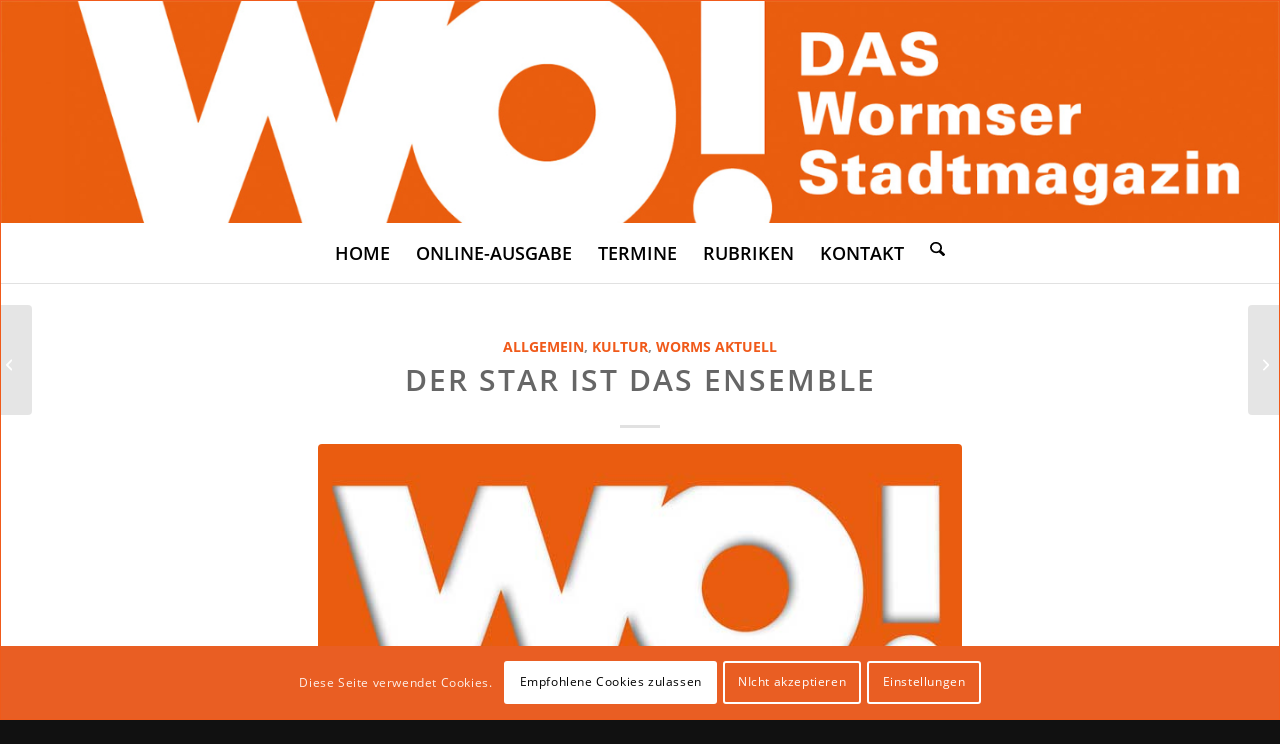

--- FILE ---
content_type: text/css
request_url: https://wo-magazin.de/wp-content/plugins/all-in-one-event-calendar/cache/f2b728e1_ai1ec_parsed_css.css?ver=3.0.0
body_size: 77541
content:
.ai1ec-btn-lg{padding:10px 16px;font-size:17px;line-height:1.33;border-radius:6px;}.ai1ec-btn-sm{padding:5px 10px;font-size:12px;line-height:1.5;border-radius:3px;}.ai1ec-btn-xs{padding:1px 5px;font-size:12px;line-height:1.5;border-radius:3px;}@font-face{font-family:'Timely_FontAwesome';src:url('//wo-magazin.de/wp-content/plugins/all-in-one-event-calendar/public/themes-ai1ec/vortex/font/fontawesome-webfont.eot?v=4.0.3');src:url([data-uri]) format('woff'), url('//wo-magazin.de/wp-content/plugins/all-in-one-event-calendar/public/themes-ai1ec/vortex/font/fontawesome-webfont.eot?#iefix&v=4.0.3') format('embedded-opentype');font-weight:normal;font-style:normal;}.ai1ec-fa{display:inline-block;font-family:FontAwesome;font-style:normal;font-weight:normal;line-height:1;-webkit-font-smoothing:antialiased;-moz-osx-font-smoothing:grayscale;}.ai1ec-fa-lg{font-size:1.3333333333333em;line-height:0.75em;vertical-align:-15%;}.ai1ec-fa-2x{font-size:2em;}.ai1ec-fa-3x{font-size:3em;}.ai1ec-fa-4x{font-size:4em;}.ai1ec-fa-5x{font-size:5em;}.ai1ec-fa-fw{width:1.2857142857143em;text-align:center;}.ai1ec-fa-ul{padding-left:0;margin-left:2.1428571428571em;list-style-type:none;}.ai1ec-fa-ul > li{position:relative;}.ai1ec-fa-li{position:absolute;left:-2.1428571428571em;width:2.1428571428571em;top:0.14285714285714em;text-align:center;}.ai1ec-fa-li.ai1ec-fa-lg{left:-1.8571428571429em;}.ai1ec-fa-spin{-webkit-animation:spin 2s infinite linear;-moz-animation:spin 2s infinite linear;-o-animation:spin 2s infinite linear;animation:spin 2s infinite linear;}@-moz-keyframes spin{0%{-moz-transform:rotate(0deg);}100%{-moz-transform:rotate(359deg);}}@-webkit-keyframes spin{0%{-webkit-transform:rotate(0deg);}100%{-webkit-transform:rotate(359deg);}}@-o-keyframes spin{0%{-o-transform:rotate(0deg);}100%{-o-transform:rotate(359deg);}}@-ms-keyframes spin{0%{-ms-transform:rotate(0deg);}100%{-ms-transform:rotate(359deg);}}@keyframes spin{0%{transform:rotate(0deg);}100%{transform:rotate(359deg);}}.ai1ec-fa-stack{position:relative;display:inline-block;width:2em;height:2em;line-height:2em;vertical-align:middle;}.ai1ec-fa-stack-1x,.ai1ec-fa-stack-2x{position:absolute;left:0;width:100%;text-align:center;}.ai1ec-fa-stack-1x{line-height:inherit;}.ai1ec-fa-stack-2x{font-size:2em;}.ai1ec-fa-inverse{color:#fff;}.ai1ec-fa-glass:before{content:"\f000";}.ai1ec-fa-music:before{content:"\f001";}.ai1ec-fa-search:before{content:"\f002";}.ai1ec-fa-envelope-o:before{content:"\f003";}.ai1ec-fa-heart:before{content:"\f004";}.ai1ec-fa-star:before{content:"\f005";}.ai1ec-fa-star-o:before{content:"\f006";}.ai1ec-fa-user:before{content:"\f007";}.ai1ec-fa-film:before{content:"\f008";}.ai1ec-fa-th-large:before{content:"\f009";}.ai1ec-fa-th:before{content:"\f00a";}.ai1ec-fa-th-list:before{content:"\f00b";}.ai1ec-fa-check:before{content:"\f00c";}.ai1ec-fa-times:before{content:"\f00d";}.ai1ec-fa-search-plus:before{content:"\f00e";}.ai1ec-fa-search-minus:before{content:"\f010";}.ai1ec-fa-power-off:before{content:"\f011";}.ai1ec-fa-signal:before{content:"\f012";}.ai1ec-fa-gear:before,.ai1ec-fa-cog:before{content:"\f013";}.ai1ec-fa-trash-o:before{content:"\f014";}.ai1ec-fa-home:before{content:"\f015";}.ai1ec-fa-file-o:before{content:"\f016";}.ai1ec-fa-clock-o:before{content:"\f017";}.ai1ec-fa-road:before{content:"\f018";}.ai1ec-fa-download:before{content:"\f019";}.ai1ec-fa-arrow-circle-o-down:before{content:"\f01a";}.ai1ec-fa-arrow-circle-o-up:before{content:"\f01b";}.ai1ec-fa-inbox:before{content:"\f01c";}.ai1ec-fa-play-circle-o:before{content:"\f01d";}.ai1ec-fa-rotate-right:before,.ai1ec-fa-repeat:before{content:"\f01e";}.ai1ec-fa-refresh:before{content:"\f021";}.ai1ec-fa-list-alt:before{content:"\f022";}.ai1ec-fa-lock:before{content:"\f023";}.ai1ec-fa-flag:before{content:"\f024";}.ai1ec-fa-headphones:before{content:"\f025";}.ai1ec-fa-volume-off:before{content:"\f026";}.ai1ec-fa-volume-down:before{content:"\f027";}.ai1ec-fa-volume-up:before{content:"\f028";}.ai1ec-fa-qrcode:before{content:"\f029";}.ai1ec-fa-barcode:before{content:"\f02a";}.ai1ec-fa-tag:before{content:"\f02b";}.ai1ec-fa-tags:before{content:"\f02c";}.ai1ec-fa-book:before{content:"\f02d";}.ai1ec-fa-bookmark:before{content:"\f02e";}.ai1ec-fa-print:before{content:"\f02f";}.ai1ec-fa-camera:before{content:"\f030";}.ai1ec-fa-font:before{content:"\f031";}.ai1ec-fa-bold:before{content:"\f032";}.ai1ec-fa-italic:before{content:"\f033";}.ai1ec-fa-text-height:before{content:"\f034";}.ai1ec-fa-text-width:before{content:"\f035";}.ai1ec-fa-align-left:before{content:"\f036";}.ai1ec-fa-align-center:before{content:"\f037";}.ai1ec-fa-align-right:before{content:"\f038";}.ai1ec-fa-align-justify:before{content:"\f039";}.ai1ec-fa-list:before{content:"\f03a";}.ai1ec-fa-dedent:before,.ai1ec-fa-outdent:before{content:"\f03b";}.ai1ec-fa-indent:before{content:"\f03c";}.ai1ec-fa-video-camera:before{content:"\f03d";}.ai1ec-fa-picture-o:before{content:"\f03e";}.ai1ec-fa-pencil:before{content:"\f040";}.ai1ec-fa-map-marker:before{content:"\f041";}.ai1ec-fa-adjust:before{content:"\f042";}.ai1ec-fa-tint:before{content:"\f043";}.ai1ec-fa-edit:before,.ai1ec-fa-pencil-square-o:before{content:"\f044";}.ai1ec-fa-share-square-o:before{content:"\f045";}.ai1ec-fa-check-square-o:before{content:"\f046";}.ai1ec-fa-arrows:before{content:"\f047";}.ai1ec-fa-step-backward:before{content:"\f048";}.ai1ec-fa-fast-backward:before{content:"\f049";}.ai1ec-fa-backward:before{content:"\f04a";}.ai1ec-fa-play:before{content:"\f04b";}.ai1ec-fa-pause:before{content:"\f04c";}.ai1ec-fa-stop:before{content:"\f04d";}.ai1ec-fa-forward:before{content:"\f04e";}.ai1ec-fa-fast-forward:before{content:"\f050";}.ai1ec-fa-step-forward:before{content:"\f051";}.ai1ec-fa-eject:before{content:"\f052";}.ai1ec-fa-chevron-left:before{content:"\f053";}.ai1ec-fa-chevron-right:before{content:"\f054";}.ai1ec-fa-plus-circle:before{content:"\f055";}.ai1ec-fa-minus-circle:before{content:"\f056";}.ai1ec-fa-times-circle:before{content:"\f057";}.ai1ec-fa-check-circle:before{content:"\f058";}.ai1ec-fa-question-circle:before{content:"\f059";}.ai1ec-fa-info-circle:before{content:"\f05a";}.ai1ec-fa-crosshairs:before{content:"\f05b";}.ai1ec-fa-times-circle-o:before{content:"\f05c";}.ai1ec-fa-check-circle-o:before{content:"\f05d";}.ai1ec-fa-ban:before{content:"\f05e";}.ai1ec-fa-arrow-left:before{content:"\f060";}.ai1ec-fa-arrow-right:before{content:"\f061";}.ai1ec-fa-arrow-up:before{content:"\f062";}.ai1ec-fa-arrow-down:before{content:"\f063";}.ai1ec-fa-mail-forward:before,.ai1ec-fa-share:before{content:"\f064";}.ai1ec-fa-expand:before{content:"\f065";}.ai1ec-fa-compress:before{content:"\f066";}.ai1ec-fa-plus:before{content:"\f067";}.ai1ec-fa-minus:before{content:"\f068";}.ai1ec-fa-asterisk:before{content:"\f069";}.ai1ec-fa-exclamation-circle:before{content:"\f06a";}.ai1ec-fa-gift:before{content:"\f06b";}.ai1ec-fa-leaf:before{content:"\f06c";}.ai1ec-fa-fire:before{content:"\f06d";}.ai1ec-fa-eye:before{content:"\f06e";}.ai1ec-fa-eye-slash:before{content:"\f070";}.ai1ec-fa-warning:before,.ai1ec-fa-exclamation-triangle:before{content:"\f071";}.ai1ec-fa-plane:before{content:"\f072";}.ai1ec-fa-calendar:before{content:"\f073";}.ai1ec-fa-random:before{content:"\f074";}.ai1ec-fa-comment:before{content:"\f075";}.ai1ec-fa-magnet:before{content:"\f076";}.ai1ec-fa-chevron-up:before{content:"\f077";}.ai1ec-fa-chevron-down:before{content:"\f078";}.ai1ec-fa-retweet:before{content:"\f079";}.ai1ec-fa-shopping-cart:before{content:"\f07a";}.ai1ec-fa-folder:before{content:"\f07b";}.ai1ec-fa-folder-open:before{content:"\f07c";}.ai1ec-fa-arrows-v:before{content:"\f07d";}.ai1ec-fa-arrows-h:before{content:"\f07e";}.ai1ec-fa-bar-chart-o:before{content:"\f080";}.ai1ec-fa-twitter-square:before{content:"\f081";}.ai1ec-fa-facebook-square:before{content:"\f082";}.ai1ec-fa-camera-retro:before{content:"\f083";}.ai1ec-fa-key:before{content:"\f084";}.ai1ec-fa-gears:before,.ai1ec-fa-cogs:before{content:"\f085";}.ai1ec-fa-comments:before{content:"\f086";}.ai1ec-fa-thumbs-o-up:before{content:"\f087";}.ai1ec-fa-thumbs-o-down:before{content:"\f088";}.ai1ec-fa-star-half:before{content:"\f089";}.ai1ec-fa-heart-o:before{content:"\f08a";}.ai1ec-fa-sign-out:before{content:"\f08b";}.ai1ec-fa-linkedin-square:before{content:"\f08c";}.ai1ec-fa-thumb-tack:before{content:"\f08d";}.ai1ec-fa-external-link:before{content:"\f08e";}.ai1ec-fa-sign-in:before{content:"\f090";}.ai1ec-fa-trophy:before{content:"\f091";}.ai1ec-fa-github-square:before{content:"\f092";}.ai1ec-fa-upload:before{content:"\f093";}.ai1ec-fa-lemon-o:before{content:"\f094";}.ai1ec-fa-phone:before{content:"\f095";}.ai1ec-fa-square-o:before{content:"\f096";}.ai1ec-fa-bookmark-o:before{content:"\f097";}.ai1ec-fa-phone-square:before{content:"\f098";}.ai1ec-fa-twitter:before{content:"\f099";}.ai1ec-fa-facebook:before{content:"\f09a";}.ai1ec-fa-github:before{content:"\f09b";}.ai1ec-fa-unlock:before{content:"\f09c";}.ai1ec-fa-credit-card:before{content:"\f09d";}.ai1ec-fa-rss:before{content:"\f09e";}.ai1ec-fa-hdd-o:before{content:"\f0a0";}.ai1ec-fa-bullhorn:before{content:"\f0a1";}.ai1ec-fa-bell:before{content:"\f0f3";}.ai1ec-fa-certificate:before{content:"\f0a3";}.ai1ec-fa-hand-o-right:before{content:"\f0a4";}.ai1ec-fa-hand-o-left:before{content:"\f0a5";}.ai1ec-fa-hand-o-up:before{content:"\f0a6";}.ai1ec-fa-hand-o-down:before{content:"\f0a7";}.ai1ec-fa-arrow-circle-left:before{content:"\f0a8";}.ai1ec-fa-arrow-circle-right:before{content:"\f0a9";}.ai1ec-fa-arrow-circle-up:before{content:"\f0aa";}.ai1ec-fa-arrow-circle-down:before{content:"\f0ab";}.ai1ec-fa-globe:before{content:"\f0ac";}.ai1ec-fa-wrench:before{content:"\f0ad";}.ai1ec-fa-tasks:before{content:"\f0ae";}.ai1ec-fa-filter:before{content:"\f0b0";}.ai1ec-fa-briefcase:before{content:"\f0b1";}.ai1ec-fa-arrows-alt:before{content:"\f0b2";}.ai1ec-fa-group:before,.ai1ec-fa-users:before{content:"\f0c0";}.ai1ec-fa-chain:before,.ai1ec-fa-link:before{content:"\f0c1";}.ai1ec-fa-cloud:before{content:"\f0c2";}.ai1ec-fa-flask:before{content:"\f0c3";}.ai1ec-fa-cut:before,.ai1ec-fa-scissors:before{content:"\f0c4";}.ai1ec-fa-copy:before,.ai1ec-fa-files-o:before{content:"\f0c5";}.ai1ec-fa-paperclip:before{content:"\f0c6";}.ai1ec-fa-save:before,.ai1ec-fa-floppy-o:before{content:"\f0c7";}.ai1ec-fa-square:before{content:"\f0c8";}.ai1ec-fa-bars:before{content:"\f0c9";}.ai1ec-fa-list-ul:before{content:"\f0ca";}.ai1ec-fa-list-ol:before{content:"\f0cb";}.ai1ec-fa-strikethrough:before{content:"\f0cc";}.ai1ec-fa-underline:before{content:"\f0cd";}.ai1ec-fa-table:before{content:"\f0ce";}.ai1ec-fa-magic:before{content:"\f0d0";}.ai1ec-fa-truck:before{content:"\f0d1";}.ai1ec-fa-pinterest:before{content:"\f0d2";}.ai1ec-fa-pinterest-square:before{content:"\f0d3";}.ai1ec-fa-google-plus-square:before{content:"\f0d4";}.ai1ec-fa-google-plus:before{content:"\f0d5";}.ai1ec-fa-money:before{content:"\f0d6";}.ai1ec-fa-caret-down:before{content:"\f0d7";}.ai1ec-fa-caret-up:before{content:"\f0d8";}.ai1ec-fa-caret-left:before{content:"\f0d9";}.ai1ec-fa-caret-right:before{content:"\f0da";}.ai1ec-fa-columns:before{content:"\f0db";}.ai1ec-fa-unsorted:before,.ai1ec-fa-sort:before{content:"\f0dc";}.ai1ec-fa-sort-down:before,.ai1ec-fa-sort-asc:before{content:"\f0dd";}.ai1ec-fa-sort-up:before,.ai1ec-fa-sort-desc:before{content:"\f0de";}.ai1ec-fa-envelope:before{content:"\f0e0";}.ai1ec-fa-linkedin:before{content:"\f0e1";}.ai1ec-fa-rotate-left:before,.ai1ec-fa-undo:before{content:"\f0e2";}.ai1ec-fa-legal:before,.ai1ec-fa-gavel:before{content:"\f0e3";}.ai1ec-fa-dashboard:before,.ai1ec-fa-tachometer:before{content:"\f0e4";}.ai1ec-fa-comment-o:before{content:"\f0e5";}.ai1ec-fa-comments-o:before{content:"\f0e6";}.ai1ec-fa-flash:before,.ai1ec-fa-bolt:before{content:"\f0e7";}.ai1ec-fa-sitemap:before{content:"\f0e8";}.ai1ec-fa-umbrella:before{content:"\f0e9";}.ai1ec-fa-paste:before,.ai1ec-fa-clipboard:before{content:"\f0ea";}.ai1ec-fa-lightbulb-o:before{content:"\f0eb";}.ai1ec-fa-exchange:before{content:"\f0ec";}.ai1ec-fa-cloud-download:before{content:"\f0ed";}.ai1ec-fa-cloud-upload:before{content:"\f0ee";}.ai1ec-fa-user-md:before{content:"\f0f0";}.ai1ec-fa-stethoscope:before{content:"\f0f1";}.ai1ec-fa-suitcase:before{content:"\f0f2";}.ai1ec-fa-bell-o:before{content:"\f0a2";}.ai1ec-fa-coffee:before{content:"\f0f4";}.ai1ec-fa-cutlery:before{content:"\f0f5";}.ai1ec-fa-file-text-o:before{content:"\f0f6";}.ai1ec-fa-building-o:before{content:"\f0f7";}.ai1ec-fa-hospital-o:before{content:"\f0f8";}.ai1ec-fa-ambulance:before{content:"\f0f9";}.ai1ec-fa-medkit:before{content:"\f0fa";}.ai1ec-fa-fighter-jet:before{content:"\f0fb";}.ai1ec-fa-beer:before{content:"\f0fc";}.ai1ec-fa-h-square:before{content:"\f0fd";}.ai1ec-fa-plus-square:before{content:"\f0fe";}.ai1ec-fa-angle-double-left:before{content:"\f100";}.ai1ec-fa-angle-double-right:before{content:"\f101";}.ai1ec-fa-angle-double-up:before{content:"\f102";}.ai1ec-fa-angle-double-down:before{content:"\f103";}.ai1ec-fa-angle-left:before{content:"\f104";}.ai1ec-fa-angle-right:before{content:"\f105";}.ai1ec-fa-angle-up:before{content:"\f106";}.ai1ec-fa-angle-down:before{content:"\f107";}.ai1ec-fa-desktop:before{content:"\f108";}.ai1ec-fa-laptop:before{content:"\f109";}.ai1ec-fa-tablet:before{content:"\f10a";}.ai1ec-fa-mobile-phone:before,.ai1ec-fa-mobile:before{content:"\f10b";}.ai1ec-fa-circle-o:before{content:"\f10c";}.ai1ec-fa-quote-left:before{content:"\f10d";}.ai1ec-fa-quote-right:before{content:"\f10e";}.ai1ec-fa-spinner:before{content:"\f110";}.ai1ec-fa-circle:before{content:"\f111";}.ai1ec-fa-mail-reply:before,.ai1ec-fa-reply:before{content:"\f112";}.ai1ec-fa-github-alt:before{content:"\f113";}.ai1ec-fa-folder-o:before{content:"\f114";}.ai1ec-fa-folder-open-o:before{content:"\f115";}.ai1ec-fa-smile-o:before{content:"\f118";}.ai1ec-fa-frown-o:before{content:"\f119";}.ai1ec-fa-meh-o:before{content:"\f11a";}.ai1ec-fa-gamepad:before{content:"\f11b";}.ai1ec-fa-keyboard-o:before{content:"\f11c";}.ai1ec-fa-flag-o:before{content:"\f11d";}.ai1ec-fa-flag-checkered:before{content:"\f11e";}.ai1ec-fa-terminal:before{content:"\f120";}.ai1ec-fa-code:before{content:"\f121";}.ai1ec-fa-reply-all:before{content:"\f122";}.ai1ec-fa-mail-reply-all:before{content:"\f122";}.ai1ec-fa-star-half-empty:before,.ai1ec-fa-star-half-full:before,.ai1ec-fa-star-half-o:before{content:"\f123";}.ai1ec-fa-location-arrow:before{content:"\f124";}.ai1ec-fa-crop:before{content:"\f125";}.ai1ec-fa-code-fork:before{content:"\f126";}.ai1ec-fa-unlink:before,.ai1ec-fa-chain-broken:before{content:"\f127";}.ai1ec-fa-question:before{content:"\f128";}.ai1ec-fa-info:before{content:"\f129";}.ai1ec-fa-exclamation:before{content:"\f12a";}.ai1ec-fa-superscript:before{content:"\f12b";}.ai1ec-fa-subscript:before{content:"\f12c";}.ai1ec-fa-eraser:before{content:"\f12d";}.ai1ec-fa-puzzle-piece:before{content:"\f12e";}.ai1ec-fa-microphone:before{content:"\f130";}.ai1ec-fa-microphone-slash:before{content:"\f131";}.ai1ec-fa-shield:before{content:"\f132";}.ai1ec-fa-calendar-o:before{content:"\f133";}.ai1ec-fa-fire-extinguisher:before{content:"\f134";}.ai1ec-fa-rocket:before{content:"\f135";}.ai1ec-fa-maxcdn:before{content:"\f136";}.ai1ec-fa-chevron-circle-left:before{content:"\f137";}.ai1ec-fa-chevron-circle-right:before{content:"\f138";}.ai1ec-fa-chevron-circle-up:before{content:"\f139";}.ai1ec-fa-chevron-circle-down:before{content:"\f13a";}.ai1ec-fa-html5:before{content:"\f13b";}.ai1ec-fa-css3:before{content:"\f13c";}.ai1ec-fa-anchor:before{content:"\f13d";}.ai1ec-fa-unlock-alt:before{content:"\f13e";}.ai1ec-fa-bullseye:before{content:"\f140";}.ai1ec-fa-ellipsis-h:before{content:"\f141";}.ai1ec-fa-ellipsis-v:before{content:"\f142";}.ai1ec-fa-rss-square:before{content:"\f143";}.ai1ec-fa-play-circle:before{content:"\f144";}.ai1ec-fa-ticket:before{content:"\f145";}.ai1ec-fa-minus-square:before{content:"\f146";}.ai1ec-fa-minus-square-o:before{content:"\f147";}.ai1ec-fa-level-up:before{content:"\f148";}.ai1ec-fa-level-down:before{content:"\f149";}.ai1ec-fa-check-square:before{content:"\f14a";}.ai1ec-fa-pencil-square:before{content:"\f14b";}.ai1ec-fa-external-link-square:before{content:"\f14c";}.ai1ec-fa-share-square:before{content:"\f14d";}.ai1ec-fa-compass:before{content:"\f14e";}.ai1ec-fa-toggle-down:before,.ai1ec-fa-caret-square-o-down:before{content:"\f150";}.ai1ec-fa-toggle-up:before,.ai1ec-fa-caret-square-o-up:before{content:"\f151";}.ai1ec-fa-toggle-right:before,.ai1ec-fa-caret-square-o-right:before{content:"\f152";}.ai1ec-fa-euro:before,.ai1ec-fa-eur:before{content:"\f153";}.ai1ec-fa-gbp:before{content:"\f154";}.ai1ec-fa-dollar:before,.ai1ec-fa-usd:before{content:"\f155";}.ai1ec-fa-rupee:before,.ai1ec-fa-inr:before{content:"\f156";}.ai1ec-fa-cny:before,.ai1ec-fa-rmb:before,.ai1ec-fa-yen:before,.ai1ec-fa-jpy:before{content:"\f157";}.ai1ec-fa-ruble:before,.ai1ec-fa-rouble:before,.ai1ec-fa-rub:before{content:"\f158";}.ai1ec-fa-won:before,.ai1ec-fa-krw:before{content:"\f159";}.ai1ec-fa-bitcoin:before,.ai1ec-fa-btc:before{content:"\f15a";}.ai1ec-fa-file:before{content:"\f15b";}.ai1ec-fa-file-text:before{content:"\f15c";}.ai1ec-fa-sort-alpha-asc:before{content:"\f15d";}.ai1ec-fa-sort-alpha-desc:before{content:"\f15e";}.ai1ec-fa-sort-amount-asc:before{content:"\f160";}.ai1ec-fa-sort-amount-desc:before{content:"\f161";}.ai1ec-fa-sort-numeric-asc:before{content:"\f162";}.ai1ec-fa-sort-numeric-desc:before{content:"\f163";}.ai1ec-fa-thumbs-up:before{content:"\f164";}.ai1ec-fa-thumbs-down:before{content:"\f165";}.ai1ec-fa-youtube-square:before{content:"\f166";}.ai1ec-fa-youtube:before{content:"\f167";}.ai1ec-fa-xing:before{content:"\f168";}.ai1ec-fa-xing-square:before{content:"\f169";}.ai1ec-fa-youtube-play:before{content:"\f16a";}.ai1ec-fa-dropbox:before{content:"\f16b";}.ai1ec-fa-stack-overflow:before{content:"\f16c";}.ai1ec-fa-instagram:before{content:"\f16d";}.ai1ec-fa-flickr:before{content:"\f16e";}.ai1ec-fa-adn:before{content:"\f170";}.ai1ec-fa-bitbucket:before{content:"\f171";}.ai1ec-fa-bitbucket-square:before{content:"\f172";}.ai1ec-fa-tumblr:before{content:"\f173";}.ai1ec-fa-tumblr-square:before{content:"\f174";}.ai1ec-fa-long-arrow-down:before{content:"\f175";}.ai1ec-fa-long-arrow-up:before{content:"\f176";}.ai1ec-fa-long-arrow-left:before{content:"\f177";}.ai1ec-fa-long-arrow-right:before{content:"\f178";}.ai1ec-fa-apple:before{content:"\f179";}.ai1ec-fa-windows:before{content:"\f17a";}.ai1ec-fa-android:before{content:"\f17b";}.ai1ec-fa-linux:before{content:"\f17c";}.ai1ec-fa-dribbble:before{content:"\f17d";}.ai1ec-fa-skype:before{content:"\f17e";}.ai1ec-fa-foursquare:before{content:"\f180";}.ai1ec-fa-trello:before{content:"\f181";}.ai1ec-fa-female:before{content:"\f182";}.ai1ec-fa-male:before{content:"\f183";}.ai1ec-fa-gittip:before{content:"\f184";}.ai1ec-fa-sun-o:before{content:"\f185";}.ai1ec-fa-moon-o:before{content:"\f186";}.ai1ec-fa-archive:before{content:"\f187";}.ai1ec-fa-bug:before{content:"\f188";}.ai1ec-fa-vk:before{content:"\f189";}.ai1ec-fa-weibo:before{content:"\f18a";}.ai1ec-fa-renren:before{content:"\f18b";}.ai1ec-fa-pagelines:before{content:"\f18c";}.ai1ec-fa-stack-exchange:before{content:"\f18d";}.ai1ec-fa-arrow-circle-o-right:before{content:"\f18e";}.ai1ec-fa-arrow-circle-o-left:before{content:"\f190";}.ai1ec-fa-toggle-left:before,.ai1ec-fa-caret-square-o-left:before{content:"\f191";}.ai1ec-fa-dot-circle-o:before{content:"\f192";}.ai1ec-fa-wheelchair:before{content:"\f193";}.ai1ec-fa-vimeo-square:before{content:"\f194";}.ai1ec-fa-turkish-lira:before,.ai1ec-fa-try:before{content:"\f195";}.ai1ec-fa-plus-square-o:before{content:"\f196";}.ai1ec-fa{font-family:Timely_FontAwesome;}a.ai1ec-fa.ai1ec-hide{display:none;}li .ai1ec-fa,li .ai1ec-fa-lg:before{width:auto;}.timely small.ai1ec-fa-stack{font-size:90%;height:1.53em;vertical-align:-11%;top:-0.1em;}.ai1ec-fa-stack .ai1ec-icon-timely{left:0.05em;top:-0.05em;}@font-face{font-family:'Timely Logo Icon';src:url('//wo-magazin.de/wp-content/plugins/all-in-one-event-calendar/public/themes-ai1ec/vortex/font/ai1ec-icons.eot');src:url([data-uri]) format('woff'), url('//wo-magazin.de/wp-content/plugins/all-in-one-event-calendar/public/themes-ai1ec/vortex/font/ai1ec-icons.eot?#iefix&v=4.0.3') format('embedded-opentype');font-weight:normal;font-style:normal;}[class^="ai1ec-icon-"]:before,[class*=" ai1ec-icon-"]:before{display:inline-block;font-family:'Timely Logo Icon';font-style:normal;font-weight:normal;speak:none;vertical-align:baseline;}.ai1ec-icon-agenda:before{content:"\e603";}.ai1ec-icon-oneday:before{content:"\e604";}.ai1ec-icon-month:before{content:"\e602";}.ai1ec-icon-week:before{content:"\e605";}.ai1ec-icon-posterboard:before{content:"\e600";}.ai1ec-icon-stream:before{content:"\e601";}.ai1ec-icon-calendar:before{content:"\f073";}.ai1ec-icon-rss:before{content:"\f09e";}.ai1ec-icon-google:before{content:"\f0d5";}.ai1ec-icon-apple:before{content:"\f179";}.ai1ec-icon-windows:before{content:"\f17a";}.ai1ec-icon-timely:before{content:"\21";}.timely-icon-timely-logomark:before{content:"\21";}.timely-icon-import-events:before{content:"\22";}.timely-icon-export-events:before{content:"\23";}.timely-icon-facebook-sync:before{content:"\24";}.timely-icon-filter-tag-category:before{content:"\25";}.timely-icon-subscribe-events:before{content:"\26";}.timely-icon-recurring-events:before{content:"\27";}.timely-icon-multiple-views:before{content:"\28";}.timely-icon-customizable-views:before{content:"\29";}.timely-icon-upcoming-events-widget:before{content:"\2a";}.timely-icon-locations-maps:before{content:"\2b";}.timely-icon-seo-optimized:before{content:"\2c";}.timely-icon-dedicated-support:before{content:"\2d";}.timely-icon-plus-sign:before{content:"\2e";}.timely-icon-minus-sign:before{content:"\2f";}.timely-icon-chevron-right:before{content:"\30";}.timely-icon-chevron-left:before{content:"\31";}.timely-icon-chevron-down:before{content:"\32";}.timely-icon-chevron-up:before{content:"\33";}.timely-icon-arrow-right:before{content:"\34";}.timely-icon-arrow-left:before{content:"\35";}.timely-icon-arrow-up:before{content:"\36";}.timely-icon-arrow-down:before{content:"\37";}.timely-icon-pencil:before{content:"\3c";}.timely-icon-gear:before{content:"\3e";}.timely-icon-tag:before{content:"\3f";}.timely-icon-forward:before{content:"\3b";}.timely-icon-close:before{content:"\3a";}.timely-icon-heart:before{content:"\3d";}.timely-icon-folder:before{content:"\40";}.timely-icon-grid:before{content:"\41";}.timely-icon-plus:before{content:"\42";}.timely-icon-minus:before{content:"\43";}.timely-icon-print:before{content:"\38";}.timely article,.timely aside,.timely details,.timely figcaption,.timely figure,.timely footer,.timely header,.timely hgroup,.timely main,.timely nav,.timely section,.timely summary{display:block;}.timely audio,.timely canvas,.timely video{display:inline-block;}.timely audio:not([controls]){display:none;height:0;}.timely [hidden],.timely template{display:none;}.timely html{font-family:sans-serif;-ms-text-size-adjust:100%;-webkit-text-size-adjust:100%;}.timely body{margin:0;}.timely a{background:transparent;}.timely a:focus{outline:thin dotted;}.timely a:active,.timely a:hover{outline:0;}.timely h1{font-size:2em;margin:0.67em 0;}.timely abbr[title]{border-bottom:1px dotted;}.timely b,.timely strong{font-weight:bold;}.timely dfn{font-style:italic;}.timely hr{-moz-box-sizing:content-box;box-sizing:content-box;height:0;}.timely mark{background:#ff0;color:#000;}.timely code,.timely kbd,.timely pre,.timely samp{font-family:monospace, serif;font-size:1em;}.timely pre{white-space:pre-wrap;}.timely q{quotes:"\201C" "\201D" "\2018" "\2019";}.timely small{font-size:80%;}.timely sub,.timely sup{font-size:75%;line-height:0;position:relative;vertical-align:baseline;}.timely sup{top:-0.5em;}.timely sub{bottom:-0.25em;}.timely img{border:0;}.timely svg:not(:root){overflow:hidden;}.timely figure{margin:0;}.timely fieldset{border:1px solid #c0c0c0;margin:0 2px;padding:0.35em 0.625em 0.75em;}.timely legend{border:0;padding:0;}.timely button,.timely input,.timely select,.timely textarea{font-family:inherit;font-size:100%;margin:0;}.timely button,.timely input{line-height:normal;}.timely button,.timely select{text-transform:none;}.timely button,.timely html input[type="button"],.timely input[type="reset"],.timely input[type="submit"]{-webkit-appearance:button;cursor:pointer;}.timely button[disabled],.timely html input[disabled]{cursor:default;}.timely input[type="checkbox"],.timely input[type="radio"]{box-sizing:border-box;padding:0;}.timely input[type="search"]{-webkit-appearance:textfield;-moz-box-sizing:content-box;-webkit-box-sizing:content-box;box-sizing:content-box;}.timely input[type="search"]::-webkit-search-cancel-button,.timely input[type="search"]::-webkit-search-decoration{-webkit-appearance:none;}.timely button::-moz-focus-inner,.timely input::-moz-focus-inner{border:0;padding:0;}.timely textarea{overflow:auto;vertical-align:top;}.timely table{border-collapse:collapse;border-spacing:0;}@media print{.timely *{text-shadow:none !important;color:#000 !important;background:transparent !important;box-shadow:none !important;}.timely a,.timely a:visited{text-decoration:underline;}.timely a[href]:after{content:" (" attr(href) ")";}.timely abbr[title]:after{content:" (" attr(title) ")";}.timely a[href^="javascript:"]:after,.timely a[href^="#"]:after{content:"";}.timely pre,.timely blockquote{border:1px solid #999;page-break-inside:avoid;}.timely thead{display:table-header-group;}.timely tr,.timely img{page-break-inside:avoid;}.timely img{max-width:100% !important;}@page{margin:2cm .5cm;}.timely p,.timely h2,.timely h3{orphans:3;widows:3;}.timely h2,.timely h3{page-break-after:avoid;}.timely select{background:#fff !important;}.timely .ai1ec-navbar{display:none;}.timely .ai1ec-table td,.timely .ai1ec-table th{background-color:#fff !important;}.timely .ai1ec-btn > .ai1ec-caret,.timely .ai1ec-dropup > .ai1ec-btn > .ai1ec-caret{border-top-color:#000 !important;}.timely .ai1ec-label{border:1px solid #000;}.timely .ai1ec-table{border-collapse:collapse !important;}.timely .ai1ec-table-bordered th,.timely .ai1ec-table-bordered td{border:1px solid #ddd !important;}}.timely *,.timely *:before,.timely *:after{-webkit-box-sizing:border-box;-moz-box-sizing:border-box;box-sizing:border-box;}.timely html{font-size:62.5%;-webkit-tap-highlight-color:rgba(0,0,0,0);}.timely body{font-family:Open Sans;font-size:13px;line-height:1.428571429;color:#333;background-color:#fff;}.timely input,.timely button,.timely select,.timely textarea{font-family:inherit;font-size:inherit;line-height:inherit;}.timely a{color:#3d6b99;text-decoration:none;}.timely a:hover,.timely a:focus{color:#335980;text-decoration:underline;}.timely a:focus{outline:thin dotted;outline:5px auto -webkit-focus-ring-color;outline-offset:-2px;}.timely img{vertical-align:middle;}.timely .ai1ec-img-responsive{display:block;max-width:100%;height:auto;}.timely .ai1ec-img-rounded{border-radius:6px;}.timely .ai1ec-img-thumbnail{padding:4px;line-height:1.428571429;background-color:#fff;border:1px solid #ddd;border-radius:4px;-webkit-transition:all .2s ease-in-out;transition:all .2s ease-in-out;display:inline-block;max-width:100%;height:auto;}.timely .ai1ec-img-circle{border-radius:50%;}.timely hr{margin-top:18px;margin-bottom:18px;border:0;border-top:1px solid #eee;}.timely .ai1ec-sr-only{position:absolute;width:1px;height:1px;margin:-1px;padding:0;overflow:hidden;clip:rect(0,0,0,0);border:0;}.ai1ec-container{margin-right:auto;margin-left:auto;padding-left:15px;padding-right:15px;}.ai1ec-container:before,.ai1ec-container:after{content:" ";display:table;}.ai1ec-container:after{clear:both;}.ai1ec-container:before,.ai1ec-container:after{content:" ";display:table;}.ai1ec-container:after{clear:both;}@media (min-width: 768px){.ai1ec-container{width:750px;}}@media (min-width: 992px){.ai1ec-container{width:970px;}}@media (min-width: 1200px){.ai1ec-container{width:1170px;}}.ai1ec-row{margin-left:-15px;margin-right:-15px;}.ai1ec-row:before,.ai1ec-row:after{content:" ";display:table;}.ai1ec-row:after{clear:both;}.ai1ec-row:before,.ai1ec-row:after{content:" ";display:table;}.ai1ec-row:after{clear:both;}.ai1ec-col-xs-1, .ai1ec-col-sm-1, .ai1ec-col-md-1, .ai1ec-col-lg-1, .ai1ec-col-xs-2, .ai1ec-col-sm-2, .ai1ec-col-md-2, .ai1ec-col-lg-2, .ai1ec-col-xs-3, .ai1ec-col-sm-3, .ai1ec-col-md-3, .ai1ec-col-lg-3, .ai1ec-col-xs-4, .ai1ec-col-sm-4, .ai1ec-col-md-4, .ai1ec-col-lg-4, .ai1ec-col-xs-5, .ai1ec-col-sm-5, .ai1ec-col-md-5, .ai1ec-col-lg-5, .ai1ec-col-xs-6, .ai1ec-col-sm-6, .ai1ec-col-md-6, .ai1ec-col-lg-6, .ai1ec-col-xs-7, .ai1ec-col-sm-7, .ai1ec-col-md-7, .ai1ec-col-lg-7, .ai1ec-col-xs-8, .ai1ec-col-sm-8, .ai1ec-col-md-8, .ai1ec-col-lg-8, .ai1ec-col-xs-9, .ai1ec-col-sm-9, .ai1ec-col-md-9, .ai1ec-col-lg-9, .ai1ec-col-xs-10, .ai1ec-col-sm-10, .ai1ec-col-md-10, .ai1ec-col-lg-10, .ai1ec-col-xs-11, .ai1ec-col-sm-11, .ai1ec-col-md-11, .ai1ec-col-lg-11, .ai1ec-col-xs-12, .ai1ec-col-sm-12, .ai1ec-col-md-12, .ai1ec-col-lg-12{position:relative;min-height:1px;padding-left:15px;padding-right:15px;}.ai1ec-col-xs-1, .ai1ec-col-xs-2, .ai1ec-col-xs-3, .ai1ec-col-xs-4, .ai1ec-col-xs-5, .ai1ec-col-xs-6, .ai1ec-col-xs-7, .ai1ec-col-xs-8, .ai1ec-col-xs-9, .ai1ec-col-xs-10, .ai1ec-col-xs-11, .ai1ec-col-xs-12{float:left;}.ai1ec-col-xs-12{width:100%;}.ai1ec-col-xs-11{width:91.666666666667%;}.ai1ec-col-xs-10{width:83.333333333333%;}.ai1ec-col-xs-9{width:75%;}.ai1ec-col-xs-8{width:66.666666666667%;}.ai1ec-col-xs-7{width:58.333333333333%;}.ai1ec-col-xs-6{width:50%;}.ai1ec-col-xs-5{width:41.666666666667%;}.ai1ec-col-xs-4{width:33.333333333333%;}.ai1ec-col-xs-3{width:25%;}.ai1ec-col-xs-2{width:16.666666666667%;}.ai1ec-col-xs-1{width:8.3333333333333%;}.ai1ec-col-xs-pull-12{right:100%;}.ai1ec-col-xs-pull-11{right:91.666666666667%;}.ai1ec-col-xs-pull-10{right:83.333333333333%;}.ai1ec-col-xs-pull-9{right:75%;}.ai1ec-col-xs-pull-8{right:66.666666666667%;}.ai1ec-col-xs-pull-7{right:58.333333333333%;}.ai1ec-col-xs-pull-6{right:50%;}.ai1ec-col-xs-pull-5{right:41.666666666667%;}.ai1ec-col-xs-pull-4{right:33.333333333333%;}.ai1ec-col-xs-pull-3{right:25%;}.ai1ec-col-xs-pull-2{right:16.666666666667%;}.ai1ec-col-xs-pull-1{right:8.3333333333333%;}.ai1ec-col-xs-pull-0{right:0%;}.ai1ec-col-xs-push-12{left:100%;}.ai1ec-col-xs-push-11{left:91.666666666667%;}.ai1ec-col-xs-push-10{left:83.333333333333%;}.ai1ec-col-xs-push-9{left:75%;}.ai1ec-col-xs-push-8{left:66.666666666667%;}.ai1ec-col-xs-push-7{left:58.333333333333%;}.ai1ec-col-xs-push-6{left:50%;}.ai1ec-col-xs-push-5{left:41.666666666667%;}.ai1ec-col-xs-push-4{left:33.333333333333%;}.ai1ec-col-xs-push-3{left:25%;}.ai1ec-col-xs-push-2{left:16.666666666667%;}.ai1ec-col-xs-push-1{left:8.3333333333333%;}.ai1ec-col-xs-push-0{left:0%;}.ai1ec-col-xs-offset-12{margin-left:100%;}.ai1ec-col-xs-offset-11{margin-left:91.666666666667%;}.ai1ec-col-xs-offset-10{margin-left:83.333333333333%;}.ai1ec-col-xs-offset-9{margin-left:75%;}.ai1ec-col-xs-offset-8{margin-left:66.666666666667%;}.ai1ec-col-xs-offset-7{margin-left:58.333333333333%;}.ai1ec-col-xs-offset-6{margin-left:50%;}.ai1ec-col-xs-offset-5{margin-left:41.666666666667%;}.ai1ec-col-xs-offset-4{margin-left:33.333333333333%;}.ai1ec-col-xs-offset-3{margin-left:25%;}.ai1ec-col-xs-offset-2{margin-left:16.666666666667%;}.ai1ec-col-xs-offset-1{margin-left:8.3333333333333%;}.ai1ec-col-xs-offset-0{margin-left:0%;}@media (min-width: 768px){.ai1ec-col-sm-1, .ai1ec-col-sm-2, .ai1ec-col-sm-3, .ai1ec-col-sm-4, .ai1ec-col-sm-5, .ai1ec-col-sm-6, .ai1ec-col-sm-7, .ai1ec-col-sm-8, .ai1ec-col-sm-9, .ai1ec-col-sm-10, .ai1ec-col-sm-11, .ai1ec-col-sm-12{float:left;}.ai1ec-col-sm-12{width:100%;}.ai1ec-col-sm-11{width:91.666666666667%;}.ai1ec-col-sm-10{width:83.333333333333%;}.ai1ec-col-sm-9{width:75%;}.ai1ec-col-sm-8{width:66.666666666667%;}.ai1ec-col-sm-7{width:58.333333333333%;}.ai1ec-col-sm-6{width:50%;}.ai1ec-col-sm-5{width:41.666666666667%;}.ai1ec-col-sm-4{width:33.333333333333%;}.ai1ec-col-sm-3{width:25%;}.ai1ec-col-sm-2{width:16.666666666667%;}.ai1ec-col-sm-1{width:8.3333333333333%;}.ai1ec-col-sm-pull-12{right:100%;}.ai1ec-col-sm-pull-11{right:91.666666666667%;}.ai1ec-col-sm-pull-10{right:83.333333333333%;}.ai1ec-col-sm-pull-9{right:75%;}.ai1ec-col-sm-pull-8{right:66.666666666667%;}.ai1ec-col-sm-pull-7{right:58.333333333333%;}.ai1ec-col-sm-pull-6{right:50%;}.ai1ec-col-sm-pull-5{right:41.666666666667%;}.ai1ec-col-sm-pull-4{right:33.333333333333%;}.ai1ec-col-sm-pull-3{right:25%;}.ai1ec-col-sm-pull-2{right:16.666666666667%;}.ai1ec-col-sm-pull-1{right:8.3333333333333%;}.ai1ec-col-sm-pull-0{right:0%;}.ai1ec-col-sm-push-12{left:100%;}.ai1ec-col-sm-push-11{left:91.666666666667%;}.ai1ec-col-sm-push-10{left:83.333333333333%;}.ai1ec-col-sm-push-9{left:75%;}.ai1ec-col-sm-push-8{left:66.666666666667%;}.ai1ec-col-sm-push-7{left:58.333333333333%;}.ai1ec-col-sm-push-6{left:50%;}.ai1ec-col-sm-push-5{left:41.666666666667%;}.ai1ec-col-sm-push-4{left:33.333333333333%;}.ai1ec-col-sm-push-3{left:25%;}.ai1ec-col-sm-push-2{left:16.666666666667%;}.ai1ec-col-sm-push-1{left:8.3333333333333%;}.ai1ec-col-sm-push-0{left:0%;}.ai1ec-col-sm-offset-12{margin-left:100%;}.ai1ec-col-sm-offset-11{margin-left:91.666666666667%;}.ai1ec-col-sm-offset-10{margin-left:83.333333333333%;}.ai1ec-col-sm-offset-9{margin-left:75%;}.ai1ec-col-sm-offset-8{margin-left:66.666666666667%;}.ai1ec-col-sm-offset-7{margin-left:58.333333333333%;}.ai1ec-col-sm-offset-6{margin-left:50%;}.ai1ec-col-sm-offset-5{margin-left:41.666666666667%;}.ai1ec-col-sm-offset-4{margin-left:33.333333333333%;}.ai1ec-col-sm-offset-3{margin-left:25%;}.ai1ec-col-sm-offset-2{margin-left:16.666666666667%;}.ai1ec-col-sm-offset-1{margin-left:8.3333333333333%;}.ai1ec-col-sm-offset-0{margin-left:0%;}}@media (min-width: 992px){.ai1ec-col-md-1, .ai1ec-col-md-2, .ai1ec-col-md-3, .ai1ec-col-md-4, .ai1ec-col-md-5, .ai1ec-col-md-6, .ai1ec-col-md-7, .ai1ec-col-md-8, .ai1ec-col-md-9, .ai1ec-col-md-10, .ai1ec-col-md-11, .ai1ec-col-md-12{float:left;}.ai1ec-col-md-12{width:100%;}.ai1ec-col-md-11{width:91.666666666667%;}.ai1ec-col-md-10{width:83.333333333333%;}.ai1ec-col-md-9{width:75%;}.ai1ec-col-md-8{width:66.666666666667%;}.ai1ec-col-md-7{width:58.333333333333%;}.ai1ec-col-md-6{width:50%;}.ai1ec-col-md-5{width:41.666666666667%;}.ai1ec-col-md-4{width:33.333333333333%;}.ai1ec-col-md-3{width:25%;}.ai1ec-col-md-2{width:16.666666666667%;}.ai1ec-col-md-1{width:8.3333333333333%;}.ai1ec-col-md-pull-12{right:100%;}.ai1ec-col-md-pull-11{right:91.666666666667%;}.ai1ec-col-md-pull-10{right:83.333333333333%;}.ai1ec-col-md-pull-9{right:75%;}.ai1ec-col-md-pull-8{right:66.666666666667%;}.ai1ec-col-md-pull-7{right:58.333333333333%;}.ai1ec-col-md-pull-6{right:50%;}.ai1ec-col-md-pull-5{right:41.666666666667%;}.ai1ec-col-md-pull-4{right:33.333333333333%;}.ai1ec-col-md-pull-3{right:25%;}.ai1ec-col-md-pull-2{right:16.666666666667%;}.ai1ec-col-md-pull-1{right:8.3333333333333%;}.ai1ec-col-md-pull-0{right:0%;}.ai1ec-col-md-push-12{left:100%;}.ai1ec-col-md-push-11{left:91.666666666667%;}.ai1ec-col-md-push-10{left:83.333333333333%;}.ai1ec-col-md-push-9{left:75%;}.ai1ec-col-md-push-8{left:66.666666666667%;}.ai1ec-col-md-push-7{left:58.333333333333%;}.ai1ec-col-md-push-6{left:50%;}.ai1ec-col-md-push-5{left:41.666666666667%;}.ai1ec-col-md-push-4{left:33.333333333333%;}.ai1ec-col-md-push-3{left:25%;}.ai1ec-col-md-push-2{left:16.666666666667%;}.ai1ec-col-md-push-1{left:8.3333333333333%;}.ai1ec-col-md-push-0{left:0%;}.ai1ec-col-md-offset-12{margin-left:100%;}.ai1ec-col-md-offset-11{margin-left:91.666666666667%;}.ai1ec-col-md-offset-10{margin-left:83.333333333333%;}.ai1ec-col-md-offset-9{margin-left:75%;}.ai1ec-col-md-offset-8{margin-left:66.666666666667%;}.ai1ec-col-md-offset-7{margin-left:58.333333333333%;}.ai1ec-col-md-offset-6{margin-left:50%;}.ai1ec-col-md-offset-5{margin-left:41.666666666667%;}.ai1ec-col-md-offset-4{margin-left:33.333333333333%;}.ai1ec-col-md-offset-3{margin-left:25%;}.ai1ec-col-md-offset-2{margin-left:16.666666666667%;}.ai1ec-col-md-offset-1{margin-left:8.3333333333333%;}.ai1ec-col-md-offset-0{margin-left:0%;}}@media (min-width: 1200px){.ai1ec-col-lg-1, .ai1ec-col-lg-2, .ai1ec-col-lg-3, .ai1ec-col-lg-4, .ai1ec-col-lg-5, .ai1ec-col-lg-6, .ai1ec-col-lg-7, .ai1ec-col-lg-8, .ai1ec-col-lg-9, .ai1ec-col-lg-10, .ai1ec-col-lg-11, .ai1ec-col-lg-12{float:left;}.ai1ec-col-lg-12{width:100%;}.ai1ec-col-lg-11{width:91.666666666667%;}.ai1ec-col-lg-10{width:83.333333333333%;}.ai1ec-col-lg-9{width:75%;}.ai1ec-col-lg-8{width:66.666666666667%;}.ai1ec-col-lg-7{width:58.333333333333%;}.ai1ec-col-lg-6{width:50%;}.ai1ec-col-lg-5{width:41.666666666667%;}.ai1ec-col-lg-4{width:33.333333333333%;}.ai1ec-col-lg-3{width:25%;}.ai1ec-col-lg-2{width:16.666666666667%;}.ai1ec-col-lg-1{width:8.3333333333333%;}.ai1ec-col-lg-pull-12{right:100%;}.ai1ec-col-lg-pull-11{right:91.666666666667%;}.ai1ec-col-lg-pull-10{right:83.333333333333%;}.ai1ec-col-lg-pull-9{right:75%;}.ai1ec-col-lg-pull-8{right:66.666666666667%;}.ai1ec-col-lg-pull-7{right:58.333333333333%;}.ai1ec-col-lg-pull-6{right:50%;}.ai1ec-col-lg-pull-5{right:41.666666666667%;}.ai1ec-col-lg-pull-4{right:33.333333333333%;}.ai1ec-col-lg-pull-3{right:25%;}.ai1ec-col-lg-pull-2{right:16.666666666667%;}.ai1ec-col-lg-pull-1{right:8.3333333333333%;}.ai1ec-col-lg-pull-0{right:0%;}.ai1ec-col-lg-push-12{left:100%;}.ai1ec-col-lg-push-11{left:91.666666666667%;}.ai1ec-col-lg-push-10{left:83.333333333333%;}.ai1ec-col-lg-push-9{left:75%;}.ai1ec-col-lg-push-8{left:66.666666666667%;}.ai1ec-col-lg-push-7{left:58.333333333333%;}.ai1ec-col-lg-push-6{left:50%;}.ai1ec-col-lg-push-5{left:41.666666666667%;}.ai1ec-col-lg-push-4{left:33.333333333333%;}.ai1ec-col-lg-push-3{left:25%;}.ai1ec-col-lg-push-2{left:16.666666666667%;}.ai1ec-col-lg-push-1{left:8.3333333333333%;}.ai1ec-col-lg-push-0{left:0%;}.ai1ec-col-lg-offset-12{margin-left:100%;}.ai1ec-col-lg-offset-11{margin-left:91.666666666667%;}.ai1ec-col-lg-offset-10{margin-left:83.333333333333%;}.ai1ec-col-lg-offset-9{margin-left:75%;}.ai1ec-col-lg-offset-8{margin-left:66.666666666667%;}.ai1ec-col-lg-offset-7{margin-left:58.333333333333%;}.ai1ec-col-lg-offset-6{margin-left:50%;}.ai1ec-col-lg-offset-5{margin-left:41.666666666667%;}.ai1ec-col-lg-offset-4{margin-left:33.333333333333%;}.ai1ec-col-lg-offset-3{margin-left:25%;}.ai1ec-col-lg-offset-2{margin-left:16.666666666667%;}.ai1ec-col-lg-offset-1{margin-left:8.3333333333333%;}.ai1ec-col-lg-offset-0{margin-left:0%;}}.timely fieldset{padding:0;margin:0;border:0;}.timely legend{display:block;width:100%;padding:0;margin-bottom:18px;font-size:19.5px;line-height:inherit;color:#333;border:0;border-bottom:1px solid #e5e5e5;}.timely label{display:inline-block;margin-bottom:5px;font-weight:bold;}.timely input[type="search"]{-webkit-box-sizing:border-box;-moz-box-sizing:border-box;box-sizing:border-box;}.timely input[type="radio"],.timely input[type="checkbox"]{margin:4px 0 0;margin-top:1px \9;line-height:normal;}.timely input[type="file"]{display:block;}.timely select[multiple],.timely select[size]{height:auto;}.timely select optgroup{font-size:inherit;font-style:inherit;font-family:inherit;}.timely input[type="file"]:focus,.timely input[type="radio"]:focus,.timely input[type="checkbox"]:focus{outline:thin dotted;outline:5px auto -webkit-focus-ring-color;outline-offset:-2px;}.timely input[type="number"]::-webkit-outer-spin-button,.timely input[type="number"]::-webkit-inner-spin-button{height:auto;}.timely output{display:block;padding-top:7px;font-size:13px;line-height:1.428571429;color:#555;vertical-align:middle;}.timely .ai1ec-form-control{display:block;width:100%;height:32px;padding:6px 12px;font-size:13px;line-height:1.428571429;color:#555;vertical-align:middle;background-color:#fff;background-image:none;border:1px solid #ccc;border-radius:4px;-webkit-box-shadow:inset 0 1px 1px rgba(0,0,0,0.075);box-shadow:inset 0 1px 1px rgba(0,0,0,0.075);-webkit-transition:border-color ease-in-out .15s, box-shadow ease-in-out .15s;transition:border-color ease-in-out .15s, box-shadow ease-in-out .15s;}.timely .ai1ec-form-control:focus{border-color:rgba(82,168,236,0.8);outline:0;-webkit-box-shadow:inset 0 1px 1px rgba(0,0,0,.075), 0 0 8px rgba(82,168,236,0.6);box-shadow:inset 0 1px 1px rgba(0,0,0,.075), 0 0 8px rgba(82,168,236,0.6);}.timely .ai1ec-form-control:-moz-placeholder{color:#999;}.timely .ai1ec-form-control::-moz-placeholder{color:#999;opacity:1;}.timely .ai1ec-form-control:-ms-input-placeholder{color:#999;}.timely .ai1ec-form-control::-webkit-input-placeholder{color:#999;}.timely .ai1ec-form-control[disabled],.timely .ai1ec-form-control[readonly],fieldset[disabled] .timely .ai1ec-form-control{cursor:not-allowed;background-color:#eee;}textarea.timely .ai1ec-form-control{height:auto;}.timely .ai1ec-form-group{margin-bottom:15px;}.timely .ai1ec-radio,.timely .ai1ec-checkbox{display:block;min-height:18px;margin-top:10px;margin-bottom:10px;padding-left:20px;vertical-align:middle;}.timely .ai1ec-radio label,.timely .ai1ec-checkbox label{display:inline;margin-bottom:0;font-weight:normal;cursor:pointer;}.timely .ai1ec-radio input[type="radio"],.timely .ai1ec-radio-inline input[type="radio"],.timely .ai1ec-checkbox input[type="checkbox"],.timely .ai1ec-checkbox-inline input[type="checkbox"]{float:left;margin-left:-20px;}.timely .ai1ec-radio + .ai1ec-radio,.timely .ai1ec-checkbox + .ai1ec-checkbox{margin-top:-5px;}.timely .ai1ec-radio-inline,.timely .ai1ec-checkbox-inline{display:inline-block;padding-left:20px;margin-bottom:0;vertical-align:middle;font-weight:normal;cursor:pointer;}.timely .ai1ec-radio-inline + .ai1ec-radio-inline,.timely .ai1ec-checkbox-inline + .ai1ec-checkbox-inline{margin-top:0;margin-left:10px;}.timely input[type="radio"][disabled],fieldset[disabled] .timely input[type="radio"],.timely input[type="checkbox"][disabled],fieldset[disabled] .timely input[type="checkbox"],.timely .ai1ec-radio[disabled],fieldset[disabled] .timely .ai1ec-radio,.timely .ai1ec-radio-inline[disabled],fieldset[disabled] .timely .ai1ec-radio-inline,.timely .ai1ec-checkbox[disabled],fieldset[disabled] .timely .ai1ec-checkbox,.timely .ai1ec-checkbox-inline[disabled],fieldset[disabled] .timely .ai1ec-checkbox-inline{cursor:not-allowed;}.timely .ai1ec-input-sm{height:30px;padding:5px 10px;font-size:12px;line-height:1.5;border-radius:3px;}select.timely .ai1ec-input-sm{height:30px;line-height:30px;}textarea.timely .ai1ec-input-sm{height:auto;}.timely .ai1ec-input-lg{height:45px;padding:10px 16px;font-size:17px;line-height:1.33;border-radius:6px;}select.timely .ai1ec-input-lg{height:45px;line-height:45px;}textarea.timely .ai1ec-input-lg{height:auto;}.timely .ai1ec-has-warning .ai1ec-help-block,.timely .ai1ec-has-warning .ai1ec-control-label,.timely .ai1ec-has-warning .ai1ec-radio,.timely .ai1ec-has-warning .ai1ec-checkbox,.timely .ai1ec-has-warning .ai1ec-radio-inline,.timely .ai1ec-has-warning .ai1ec-checkbox-inline{color:#8a6d3b;}.timely .ai1ec-has-warning .ai1ec-form-control{border-color:#8a6d3b;-webkit-box-shadow:inset 0 1px 1px rgba(0,0,0,0.075);box-shadow:inset 0 1px 1px rgba(0,0,0,0.075);}.timely .ai1ec-has-warning .ai1ec-form-control:focus{border-color:#66512c;-webkit-box-shadow:inset 0 1px 1px rgba(0,0,0,0.075), 0 0 6px #c0a16b;box-shadow:inset 0 1px 1px rgba(0,0,0,0.075), 0 0 6px #c0a16b;}.timely .ai1ec-has-warning .ai1ec-input-group-addon{color:#8a6d3b;border-color:#8a6d3b;background-color:#fcf8e3;}.timely .ai1ec-has-error .ai1ec-help-block,.timely .ai1ec-has-error .ai1ec-control-label,.timely .ai1ec-has-error .ai1ec-radio,.timely .ai1ec-has-error .ai1ec-checkbox,.timely .ai1ec-has-error .ai1ec-radio-inline,.timely .ai1ec-has-error .ai1ec-checkbox-inline{color:#a94442;}.timely .ai1ec-has-error .ai1ec-form-control{border-color:#a94442;-webkit-box-shadow:inset 0 1px 1px rgba(0,0,0,0.075);box-shadow:inset 0 1px 1px rgba(0,0,0,0.075);}.timely .ai1ec-has-error .ai1ec-form-control:focus{border-color:#843534;-webkit-box-shadow:inset 0 1px 1px rgba(0,0,0,0.075), 0 0 6px #ce8483;box-shadow:inset 0 1px 1px rgba(0,0,0,0.075), 0 0 6px #ce8483;}.timely .ai1ec-has-error .ai1ec-input-group-addon{color:#a94442;border-color:#a94442;background-color:#f2dede;}.timely .ai1ec-has-success .ai1ec-help-block,.timely .ai1ec-has-success .ai1ec-control-label,.timely .ai1ec-has-success .ai1ec-radio,.timely .ai1ec-has-success .ai1ec-checkbox,.timely .ai1ec-has-success .ai1ec-radio-inline,.timely .ai1ec-has-success .ai1ec-checkbox-inline{color:#3c763d;}.timely .ai1ec-has-success .ai1ec-form-control{border-color:#3c763d;-webkit-box-shadow:inset 0 1px 1px rgba(0,0,0,0.075);box-shadow:inset 0 1px 1px rgba(0,0,0,0.075);}.timely .ai1ec-has-success .ai1ec-form-control:focus{border-color:#2b542c;-webkit-box-shadow:inset 0 1px 1px rgba(0,0,0,0.075), 0 0 6px #67b168;box-shadow:inset 0 1px 1px rgba(0,0,0,0.075), 0 0 6px #67b168;}.timely .ai1ec-has-success .ai1ec-input-group-addon{color:#3c763d;border-color:#3c763d;background-color:#dff0d8;}.timely .ai1ec-form-control-static{margin-bottom:0;}.timely .ai1ec-help-block{display:block;margin-top:5px;margin-bottom:10px;color:#737373;}@media (min-width: 768px){.timely .ai1ec-form-inline .ai1ec-form-group{display:inline-block;margin-bottom:0;vertical-align:middle;}.timely .ai1ec-form-inline .ai1ec-form-control{display:inline-block;}.timely .ai1ec-form-inline select.ai1ec-form-control{width:auto;}.timely .ai1ec-form-inline .ai1ec-radio,.timely .ai1ec-form-inline .ai1ec-checkbox{display:inline-block;margin-top:0;margin-bottom:0;padding-left:0;}.timely .ai1ec-form-inline .ai1ec-radio input[type="radio"],.timely .ai1ec-form-inline .ai1ec-checkbox input[type="checkbox"]{float:none;margin-left:0;}}.timely .ai1ec-form-horizontal .ai1ec-control-label,.timely .ai1ec-form-horizontal .ai1ec-radio,.timely .ai1ec-form-horizontal .ai1ec-checkbox,.timely .ai1ec-form-horizontal .ai1ec-radio-inline,.timely .ai1ec-form-horizontal .ai1ec-checkbox-inline{margin-top:0;margin-bottom:0;padding-top:7px;}.timely .ai1ec-form-horizontal .ai1ec-radio,.timely .ai1ec-form-horizontal .ai1ec-checkbox{min-height:25px;}.timely .ai1ec-form-horizontal .ai1ec-form-group{margin-left:-15px;margin-right:-15px;}.timely .ai1ec-form-horizontal .ai1ec-form-group:before,.timely .ai1ec-form-horizontal .ai1ec-form-group:after{content:" ";display:table;}.timely .ai1ec-form-horizontal .ai1ec-form-group:after{clear:both;}.timely .ai1ec-form-horizontal .ai1ec-form-group:before,.timely .ai1ec-form-horizontal .ai1ec-form-group:after{content:" ";display:table;}.timely .ai1ec-form-horizontal .ai1ec-form-group:after{clear:both;}.timely .ai1ec-form-horizontal .ai1ec-form-control-static{padding-top:7px;}@media (min-width: 768px){.timely .ai1ec-form-horizontal .ai1ec-control-label{text-align:right;}}.timely .ai1ec-btn{display:inline-block;margin-bottom:0;font-weight:normal;text-align:center;vertical-align:middle;cursor:pointer;background-image:none;border:1px solid transparent;white-space:nowrap;padding:6px 12px;font-size:13px;line-height:1.428571429;border-radius:4px;-webkit-user-select:none;-moz-user-select:none;-ms-user-select:none;-o-user-select:none;user-select:none;}.timely .ai1ec-btn:focus{outline:thin dotted;outline:5px auto -webkit-focus-ring-color;outline-offset:-2px;}.timely .ai1ec-btn:hover,.timely .ai1ec-btn:focus{color:#333;text-decoration:none;}.timely .ai1ec-btn:active,.timely .ai1ec-btn.ai1ec-active{outline:0;background-image:none;-webkit-box-shadow:inset 0 3px 5px rgba(0,0,0,0.125);box-shadow:inset 0 3px 5px rgba(0,0,0,0.125);}.timely .ai1ec-btn.ai1ec-disabled,.timely .ai1ec-btn[disabled],fieldset[disabled] .timely .ai1ec-btn{cursor:not-allowed;pointer-events:none;opacity:.65;filter:alpha(opacity=65);-webkit-box-shadow:none;box-shadow:none;}.timely .ai1ec-btn-default{color:#333;background-color:#fff;border-color:#ccc;}.timely .ai1ec-btn-default:hover,.timely .ai1ec-btn-default:focus,.timely .ai1ec-btn-default:active,.timely .ai1ec-btn-default.ai1ec-active,.ai1ec-open .ai1ec-dropdown-toggle.timely .ai1ec-btn-default{color:#333;background-color:#ebebeb;border-color:#adadad;}.timely .ai1ec-btn-default:active,.timely .ai1ec-btn-default.ai1ec-active,.ai1ec-open .ai1ec-dropdown-toggle.timely .ai1ec-btn-default{background-image:none;}.timely .ai1ec-btn-default.ai1ec-disabled,.timely .ai1ec-btn-default.ai1ec-disabled:hover,.timely .ai1ec-btn-default.ai1ec-disabled:focus,.timely .ai1ec-btn-default.ai1ec-disabled:active,.timely .ai1ec-btn-default.ai1ec-disabled.ai1ec-active,.timely .ai1ec-btn-default[disabled],.timely .ai1ec-btn-default[disabled]:hover,.timely .ai1ec-btn-default[disabled]:focus,.timely .ai1ec-btn-default[disabled]:active,.timely .ai1ec-btn-default[disabled].ai1ec-active,fieldset[disabled] .timely .ai1ec-btn-default,fieldset[disabled] .timely .ai1ec-btn-default:hover,fieldset[disabled] .timely .ai1ec-btn-default:focus,fieldset[disabled] .timely .ai1ec-btn-default:active,fieldset[disabled] .timely .ai1ec-btn-default.ai1ec-active{background-color:#fff;border-color:#ccc;}.timely .ai1ec-btn-default .ai1ec-badge{color:#fff;background-color:#fff;}.timely .ai1ec-btn-primary{color:#fff;background-color:#6dbb4f;border-color:#61ad43;}.timely .ai1ec-btn-primary:hover,.timely .ai1ec-btn-primary:focus,.timely .ai1ec-btn-primary:active,.timely .ai1ec-btn-primary.ai1ec-active,.ai1ec-open .ai1ec-dropdown-toggle.timely .ai1ec-btn-primary{color:#fff;background-color:#5aa23f;border-color:#488132;}.timely .ai1ec-btn-primary:active,.timely .ai1ec-btn-primary.ai1ec-active,.ai1ec-open .ai1ec-dropdown-toggle.timely .ai1ec-btn-primary{background-image:none;}.timely .ai1ec-btn-primary.ai1ec-disabled,.timely .ai1ec-btn-primary.ai1ec-disabled:hover,.timely .ai1ec-btn-primary.ai1ec-disabled:focus,.timely .ai1ec-btn-primary.ai1ec-disabled:active,.timely .ai1ec-btn-primary.ai1ec-disabled.ai1ec-active,.timely .ai1ec-btn-primary[disabled],.timely .ai1ec-btn-primary[disabled]:hover,.timely .ai1ec-btn-primary[disabled]:focus,.timely .ai1ec-btn-primary[disabled]:active,.timely .ai1ec-btn-primary[disabled].ai1ec-active,fieldset[disabled] .timely .ai1ec-btn-primary,fieldset[disabled] .timely .ai1ec-btn-primary:hover,fieldset[disabled] .timely .ai1ec-btn-primary:focus,fieldset[disabled] .timely .ai1ec-btn-primary:active,fieldset[disabled] .timely .ai1ec-btn-primary.ai1ec-active{background-color:#6dbb4f;border-color:#61ad43;}.timely .ai1ec-btn-primary .ai1ec-badge{color:#6dbb4f;background-color:#fff;}.timely .ai1ec-btn-warning{color:#fff;background-color:#f0ad4e;border-color:#eea236;}.timely .ai1ec-btn-warning:hover,.timely .ai1ec-btn-warning:focus,.timely .ai1ec-btn-warning:active,.timely .ai1ec-btn-warning.ai1ec-active,.ai1ec-open .ai1ec-dropdown-toggle.timely .ai1ec-btn-warning{color:#fff;background-color:#ed9c28;border-color:#d58512;}.timely .ai1ec-btn-warning:active,.timely .ai1ec-btn-warning.ai1ec-active,.ai1ec-open .ai1ec-dropdown-toggle.timely .ai1ec-btn-warning{background-image:none;}.timely .ai1ec-btn-warning.ai1ec-disabled,.timely .ai1ec-btn-warning.ai1ec-disabled:hover,.timely .ai1ec-btn-warning.ai1ec-disabled:focus,.timely .ai1ec-btn-warning.ai1ec-disabled:active,.timely .ai1ec-btn-warning.ai1ec-disabled.ai1ec-active,.timely .ai1ec-btn-warning[disabled],.timely .ai1ec-btn-warning[disabled]:hover,.timely .ai1ec-btn-warning[disabled]:focus,.timely .ai1ec-btn-warning[disabled]:active,.timely .ai1ec-btn-warning[disabled].ai1ec-active,fieldset[disabled] .timely .ai1ec-btn-warning,fieldset[disabled] .timely .ai1ec-btn-warning:hover,fieldset[disabled] .timely .ai1ec-btn-warning:focus,fieldset[disabled] .timely .ai1ec-btn-warning:active,fieldset[disabled] .timely .ai1ec-btn-warning.ai1ec-active{background-color:#f0ad4e;border-color:#eea236;}.timely .ai1ec-btn-warning .ai1ec-badge{color:#f0ad4e;background-color:#fff;}.timely .ai1ec-btn-danger{color:#fff;background-color:#d9534f;border-color:#d43f3a;}.timely .ai1ec-btn-danger:hover,.timely .ai1ec-btn-danger:focus,.timely .ai1ec-btn-danger:active,.timely .ai1ec-btn-danger.ai1ec-active,.ai1ec-open .ai1ec-dropdown-toggle.timely .ai1ec-btn-danger{color:#fff;background-color:#d2322d;border-color:#ac2925;}.timely .ai1ec-btn-danger:active,.timely .ai1ec-btn-danger.ai1ec-active,.ai1ec-open .ai1ec-dropdown-toggle.timely .ai1ec-btn-danger{background-image:none;}.timely .ai1ec-btn-danger.ai1ec-disabled,.timely .ai1ec-btn-danger.ai1ec-disabled:hover,.timely .ai1ec-btn-danger.ai1ec-disabled:focus,.timely .ai1ec-btn-danger.ai1ec-disabled:active,.timely .ai1ec-btn-danger.ai1ec-disabled.ai1ec-active,.timely .ai1ec-btn-danger[disabled],.timely .ai1ec-btn-danger[disabled]:hover,.timely .ai1ec-btn-danger[disabled]:focus,.timely .ai1ec-btn-danger[disabled]:active,.timely .ai1ec-btn-danger[disabled].ai1ec-active,fieldset[disabled] .timely .ai1ec-btn-danger,fieldset[disabled] .timely .ai1ec-btn-danger:hover,fieldset[disabled] .timely .ai1ec-btn-danger:focus,fieldset[disabled] .timely .ai1ec-btn-danger:active,fieldset[disabled] .timely .ai1ec-btn-danger.ai1ec-active{background-color:#d9534f;border-color:#d43f3a;}.timely .ai1ec-btn-danger .ai1ec-badge{color:#d9534f;background-color:#fff;}.timely .ai1ec-btn-success{color:#fff;background-color:#5cb85c;border-color:#4cae4c;}.timely .ai1ec-btn-success:hover,.timely .ai1ec-btn-success:focus,.timely .ai1ec-btn-success:active,.timely .ai1ec-btn-success.ai1ec-active,.ai1ec-open .ai1ec-dropdown-toggle.timely .ai1ec-btn-success{color:#fff;background-color:#47a447;border-color:#398439;}.timely .ai1ec-btn-success:active,.timely .ai1ec-btn-success.ai1ec-active,.ai1ec-open .ai1ec-dropdown-toggle.timely .ai1ec-btn-success{background-image:none;}.timely .ai1ec-btn-success.ai1ec-disabled,.timely .ai1ec-btn-success.ai1ec-disabled:hover,.timely .ai1ec-btn-success.ai1ec-disabled:focus,.timely .ai1ec-btn-success.ai1ec-disabled:active,.timely .ai1ec-btn-success.ai1ec-disabled.ai1ec-active,.timely .ai1ec-btn-success[disabled],.timely .ai1ec-btn-success[disabled]:hover,.timely .ai1ec-btn-success[disabled]:focus,.timely .ai1ec-btn-success[disabled]:active,.timely .ai1ec-btn-success[disabled].ai1ec-active,fieldset[disabled] .timely .ai1ec-btn-success,fieldset[disabled] .timely .ai1ec-btn-success:hover,fieldset[disabled] .timely .ai1ec-btn-success:focus,fieldset[disabled] .timely .ai1ec-btn-success:active,fieldset[disabled] .timely .ai1ec-btn-success.ai1ec-active{background-color:#5cb85c;border-color:#4cae4c;}.timely .ai1ec-btn-success .ai1ec-badge{color:#5cb85c;background-color:#fff;}.timely .ai1ec-btn-info{color:#fff;background-color:#5bc0de;border-color:#46b8da;}.timely .ai1ec-btn-info:hover,.timely .ai1ec-btn-info:focus,.timely .ai1ec-btn-info:active,.timely .ai1ec-btn-info.ai1ec-active,.ai1ec-open .ai1ec-dropdown-toggle.timely .ai1ec-btn-info{color:#fff;background-color:#39b3d7;border-color:#269abc;}.timely .ai1ec-btn-info:active,.timely .ai1ec-btn-info.ai1ec-active,.ai1ec-open .ai1ec-dropdown-toggle.timely .ai1ec-btn-info{background-image:none;}.timely .ai1ec-btn-info.ai1ec-disabled,.timely .ai1ec-btn-info.ai1ec-disabled:hover,.timely .ai1ec-btn-info.ai1ec-disabled:focus,.timely .ai1ec-btn-info.ai1ec-disabled:active,.timely .ai1ec-btn-info.ai1ec-disabled.ai1ec-active,.timely .ai1ec-btn-info[disabled],.timely .ai1ec-btn-info[disabled]:hover,.timely .ai1ec-btn-info[disabled]:focus,.timely .ai1ec-btn-info[disabled]:active,.timely .ai1ec-btn-info[disabled].ai1ec-active,fieldset[disabled] .timely .ai1ec-btn-info,fieldset[disabled] .timely .ai1ec-btn-info:hover,fieldset[disabled] .timely .ai1ec-btn-info:focus,fieldset[disabled] .timely .ai1ec-btn-info:active,fieldset[disabled] .timely .ai1ec-btn-info.ai1ec-active{background-color:#5bc0de;border-color:#46b8da;}.timely .ai1ec-btn-info .ai1ec-badge{color:#5bc0de;background-color:#fff;}.timely .ai1ec-btn-inactive{cursor:default;opacity:.65;filter:alpha(opacity=65);-webkit-box-shadow:none;box-shadow:none;}.timely .ai1ec-btn-link{color:#3d6b99;font-weight:normal;cursor:pointer;border-radius:0;}.timely .ai1ec-btn-link,.timely .ai1ec-btn-link:active,.timely .ai1ec-btn-link[disabled],fieldset[disabled] .timely .ai1ec-btn-link{background-color:transparent;-webkit-box-shadow:none;box-shadow:none;}.timely .ai1ec-btn-link,.timely .ai1ec-btn-link:hover,.timely .ai1ec-btn-link:focus,.timely .ai1ec-btn-link:active{border-color:transparent;}.timely .ai1ec-btn-link:hover,.timely .ai1ec-btn-link:focus{color:#335980;text-decoration:underline;background-color:transparent;}.timely .ai1ec-btn-link[disabled]:hover,.timely .ai1ec-btn-link[disabled]:focus,fieldset[disabled] .timely .ai1ec-btn-link:hover,fieldset[disabled] .timely .ai1ec-btn-link:focus{color:#999;text-decoration:none;}.timely .ai1ec-btn-lg{padding:10px 16px;font-size:17px;line-height:1.33;border-radius:6px;}.timely .ai1ec-btn-sm{padding:5px 10px;font-size:12px;line-height:1.5;border-radius:3px;}.timely .ai1ec-btn-xs{padding:1px 5px;font-size:12px;line-height:1.5;border-radius:3px;}.timely .ai1ec-btn-block{display:block;width:100%;padding-left:0;padding-right:0;}.timely .ai1ec-btn-block + .ai1ec-btn-block{margin-top:5px;}.timely input[type="submit"].ai1ec-btn-block,.timely input[type="reset"].ai1ec-btn-block,.timely input[type="button"].ai1ec-btn-block{width:100%;}.timely h1,.timely h2,.timely h3,.timely h4,.timely h5,.timely h6,.timely .ai1ec-h1,.timely .ai1ec-h2,.timely .ai1ec-h3,.timely .ai1ec-h4,.timely .ai1ec-h5,.timely .ai1ec-h6{font-family:Open Sans;font-weight:500;line-height:1.1;color:;}.timely h1 small,.timely h1 .ai1ec-small,.timely h2 small,.timely h2 .ai1ec-small,.timely h3 small,.timely h3 .ai1ec-small,.timely h4 small,.timely h4 .ai1ec-small,.timely h5 small,.timely h5 .ai1ec-small,.timely h6 small,.timely h6 .ai1ec-small,.timely .ai1ec-h1 small,.timely .ai1ec-h1 .ai1ec-small,.timely .ai1ec-h2 small,.timely .ai1ec-h2 .ai1ec-small,.timely .ai1ec-h3 small,.timely .ai1ec-h3 .ai1ec-small,.timely .ai1ec-h4 small,.timely .ai1ec-h4 .ai1ec-small,.timely .ai1ec-h5 small,.timely .ai1ec-h5 .ai1ec-small,.timely .ai1ec-h6 small,.timely .ai1ec-h6 .ai1ec-small{font-weight:normal;line-height:1;color:#999;}.timely h1,.timely h2,.timely h3{margin-top:18px;margin-bottom:9px;}.timely h1 small,.timely h1 .ai1ec-small,.timely h2 small,.timely h2 .ai1ec-small,.timely h3 small,.timely h3 .ai1ec-small{font-size:65%;}.timely h4,.timely h5,.timely h6{margin-top:9px;margin-bottom:9px;}.timely h4 small,.timely h4 .ai1ec-small,.timely h5 small,.timely h5 .ai1ec-small,.timely h6 small,.timely h6 .ai1ec-small{font-size:75%;}.timely h1,.timely .ai1ec-h1{font-size:33px;}.timely h2,.timely .ai1ec-h2{font-size:27px;}.timely h3,.timely .ai1ec-h3{font-size:23px;}.timely h4,.timely .ai1ec-h4{font-size:17px;}.timely h5,.timely .ai1ec-h5{font-size:13px;}.timely h6,.timely .ai1ec-h6{font-size:12px;}.timely p{margin:0 0 9px;}.timely .ai1ec-lead{margin-bottom:18px;font-size:14px;font-weight:200;line-height:1.4;}@media (min-width: 768px){.timely .ai1ec-lead{font-size:19.5px;}}.timely small,.timely .ai1ec-small{font-size:85%;}.timely cite{font-style:normal;}.timely .ai1ec-text-muted{color:#858585;}.timely .ai1ec-text-primary{color:#6dbb4f;}.timely .ai1ec-text-primary:hover{color:#569b3c;}.timely .ai1ec-text-warning{color:#8a6d3b;}.timely .ai1ec-text-warning:hover{color:#66512c;}.timely .ai1ec-text-danger{color:#a94442;}.timely .ai1ec-text-danger:hover{color:#843534;}.timely .ai1ec-text-success{color:#3c763d;}.timely .ai1ec-text-success:hover{color:#2b542c;}.timely .ai1ec-text-info{color:#418cc7;}.timely .ai1ec-text-info:hover{color:#3071a5;}.timely .ai1ec-text-left{text-align:left;}.timely .ai1ec-text-right{text-align:right;}.timely .ai1ec-text-center{text-align:center;}.timely .ai1ec-page-header{padding-bottom:8px;margin:36px 0 18px;border-bottom:1px solid #eee;}.timely ul,.timely ol{margin-top:0;margin-bottom:9px;}.timely ul ul,.timely ul ol,.timely ol ul,.timely ol ol{margin-bottom:0;}.timely .ai1ec-list-unstyled{padding-left:0;list-style:none;}.timely .ai1ec-list-inline{padding-left:0;list-style:none;}.timely .ai1ec-list-inline > li{display:inline-block;padding-left:5px;padding-right:5px;}.timely .ai1ec-list-inline > li:first-child{padding-left:0;}.timely dl{margin-top:0;margin-bottom:18px;}.timely dt,.timely dd{line-height:1.428571429;}.timely dt{font-weight:bold;}.timely dd{margin-left:0;}@media (min-width: 768px){.timely .ai1ec-dl-horizontal dt{float:left;width:160px;clear:left;text-align:right;overflow:hidden;text-overflow:ellipsis;white-space:nowrap;}.timely .ai1ec-dl-horizontal dd{margin-left:180px;}.timely .ai1ec-dl-horizontal dd:before,.timely .ai1ec-dl-horizontal dd:after{content:" ";display:table;}.timely .ai1ec-dl-horizontal dd:after{clear:both;}.timely .ai1ec-dl-horizontal dd:before,.timely .ai1ec-dl-horizontal dd:after{content:" ";display:table;}.timely .ai1ec-dl-horizontal dd:after{clear:both;}}.timely abbr[title],.timely abbr[data-original-title]{cursor:help;border-bottom:1px dotted #999;}.timely .ai1ec-initialism{font-size:90%;text-transform:uppercase;}.timely blockquote{padding:9px 18px;margin:0 0 18px;border-left:5px solid #eee;}.timely blockquote p{font-size:16.25px;font-weight:300;line-height:1.25;}.timely blockquote p:last-child{margin-bottom:0;}.timely blockquote small,.timely blockquote .ai1ec-small{display:block;line-height:1.428571429;color:#999;}.timely blockquote small:before,.timely blockquote .ai1ec-small:before{content:'\2014 \00A0';}.timely blockquote.ai1ec-pull-right{padding-right:15px;padding-left:0;border-right:5px solid #eee;border-left:0;}.timely blockquote.ai1ec-pull-right p,.timely blockquote.ai1ec-pull-right small,.timely blockquote.ai1ec-pull-right .ai1ec-small{text-align:right;}.timely blockquote.ai1ec-pull-right small:before,.timely blockquote.ai1ec-pull-right .ai1ec-small:before{content:'';}.timely blockquote.ai1ec-pull-right small:after,.timely blockquote.ai1ec-pull-right .ai1ec-small:after{content:'\00A0 \2014';}.timely blockquote:before,.timely blockquote:after{content:"";}.timely address{margin-bottom:18px;font-style:normal;line-height:1.428571429;}.ai1ec-fade{opacity:0;-webkit-transition:opacity .15s linear;transition:opacity .15s linear;}.ai1ec-fade.ai1ec-in{opacity:1;}.ai1ec-collapse{display:none;}.ai1ec-collapse.ai1ec-in{display:block;}.ai1ec-collapsing{position:relative;height:0;overflow:hidden;-webkit-transition:height .35s ease;transition:height .35s ease;}.ai1ec-caret{display:inline-block;width:0;height:0;margin-left:2px;vertical-align:middle;border-top:4px solid;border-right:4px solid transparent;border-left:4px solid transparent;}.ai1ec-dropdown{position:relative;}.ai1ec-dropdown-toggle:focus{outline:0;}.ai1ec-dropdown-menu{position:absolute;top:100%;left:0;z-index:10000;display:none;float:left;min-width:160px;padding:5px 0;margin:2px 0 0;list-style:none;font-size:13px;background-color:#fff;border:1px solid #ccc;border:1px solid rgba(0,0,0,0.15);border-radius:4px;-webkit-box-shadow:0 6px 12px rgba(0,0,0,0.175);box-shadow:0 6px 12px rgba(0,0,0,0.175);background-clip:padding-box;}.ai1ec-dropdown-menu.ai1ec-pull-right{right:0;left:auto;}.ai1ec-dropdown-menu .ai1ec-divider{height:1px;margin:8px 0;overflow:hidden;background-color:#e5e5e5;}.ai1ec-dropdown-menu > li > a{display:block;padding:3px 20px;clear:both;font-weight:normal;line-height:1.428571429;color:#333;white-space:nowrap;}.ai1ec-dropdown-menu > li > a:hover,.ai1ec-dropdown-menu > li > a:focus{text-decoration:none;color:#262626;background-color:#f5f5f5;}.ai1ec-dropdown-menu > .ai1ec-active > a,.ai1ec-dropdown-menu > .ai1ec-active > a:hover,.ai1ec-dropdown-menu > .ai1ec-active > a:focus{color:#fff;text-decoration:none;outline:0;background-color:#6489ad;}.ai1ec-dropdown-menu > .ai1ec-disabled > a,.ai1ec-dropdown-menu > .ai1ec-disabled > a:hover,.ai1ec-dropdown-menu > .ai1ec-disabled > a:focus{color:#999;}.ai1ec-dropdown-menu > .ai1ec-disabled > a:hover,.ai1ec-dropdown-menu > .ai1ec-disabled > a:focus{text-decoration:none;background-color:transparent;background-image:none;filter:progid:DXImageTransform.Microsoft.gradient(enabled = false);cursor:not-allowed;}.ai1ec-open > .ai1ec-dropdown-menu{display:block;}.ai1ec-open > a{outline:0;}.ai1ec-dropdown-header{display:block;padding:3px 20px;font-size:12px;line-height:1.428571429;color:#999;}.ai1ec-dropdown-backdrop{position:fixed;left:0;right:0;bottom:0;top:0;z-index:9990;}.ai1ec-pull-right > .ai1ec-dropdown-menu{right:0;left:auto;}.ai1ec-dropup .ai1ec-caret,.ai1ec-navbar-fixed-bottom .ai1ec-dropdown .ai1ec-caret{border-top:0;border-bottom:4px solid;content:"";}.ai1ec-dropup .ai1ec-dropdown-menu,.ai1ec-navbar-fixed-bottom .ai1ec-dropdown .ai1ec-dropdown-menu{top:auto;bottom:100%;margin-bottom:1px;}.ai1ec-btn-group,.ai1ec-btn-group-vertical{position:relative;display:inline-block;vertical-align:middle;}.ai1ec-btn-group > .ai1ec-btn,.ai1ec-btn-group-vertical > .ai1ec-btn{position:relative;float:left;}.ai1ec-btn-group > .ai1ec-btn:hover,.ai1ec-btn-group > .ai1ec-btn:focus,.ai1ec-btn-group > .ai1ec-btn:active,.ai1ec-btn-group > .ai1ec-btn.ai1ec-active,.ai1ec-btn-group-vertical > .ai1ec-btn:hover,.ai1ec-btn-group-vertical > .ai1ec-btn:focus,.ai1ec-btn-group-vertical > .ai1ec-btn:active,.ai1ec-btn-group-vertical > .ai1ec-btn.ai1ec-active{z-index:2;}.ai1ec-btn-group > .ai1ec-btn:focus,.ai1ec-btn-group-vertical > .ai1ec-btn:focus{outline:none;}.ai1ec-btn-group .ai1ec-btn + .ai1ec-btn,.ai1ec-btn-group .ai1ec-btn + .ai1ec-btn-group,.ai1ec-btn-group .ai1ec-btn-group + .ai1ec-btn,.ai1ec-btn-group .ai1ec-btn-group + .ai1ec-btn-group{margin-left:-1px;}.ai1ec-btn-toolbar:before,.ai1ec-btn-toolbar:after{content:" ";display:table;}.ai1ec-btn-toolbar:after{clear:both;}.ai1ec-btn-toolbar:before,.ai1ec-btn-toolbar:after{content:" ";display:table;}.ai1ec-btn-toolbar:after{clear:both;}.ai1ec-btn-toolbar .ai1ec-btn-group{float:left;}.ai1ec-btn-toolbar > .ai1ec-btn + .ai1ec-btn,.ai1ec-btn-toolbar > .ai1ec-btn + .ai1ec-btn-group,.ai1ec-btn-toolbar > .ai1ec-btn-group + .ai1ec-btn,.ai1ec-btn-toolbar > .ai1ec-btn-group + .ai1ec-btn-group{margin-left:5px;}.ai1ec-btn-group > .ai1ec-btn:not(:first-child):not(:last-child):not(.ai1ec-dropdown-toggle){border-radius:0;}.ai1ec-btn-group > .ai1ec-btn:first-child{margin-left:0;}.ai1ec-btn-group > .ai1ec-btn:first-child:not(:last-child):not(.ai1ec-dropdown-toggle){border-bottom-right-radius:0;border-top-right-radius:0;}.ai1ec-btn-group > .ai1ec-btn:last-child:not(:first-child),.ai1ec-btn-group > .ai1ec-dropdown-toggle:not(:first-child){border-bottom-left-radius:0;border-top-left-radius:0;}.ai1ec-btn-group > .ai1ec-btn-group{float:left;}.ai1ec-btn-group > .ai1ec-btn-group:not(:first-child):not(:last-child) > .ai1ec-btn{border-radius:0;}.ai1ec-btn-group > .ai1ec-btn-group:first-child > .ai1ec-btn:last-child,.ai1ec-btn-group > .ai1ec-btn-group:first-child > .ai1ec-dropdown-toggle{border-bottom-right-radius:0;border-top-right-radius:0;}.ai1ec-btn-group > .ai1ec-btn-group:last-child > .ai1ec-btn:first-child{border-bottom-left-radius:0;border-top-left-radius:0;}.ai1ec-btn-group .ai1ec-dropdown-toggle:active,.ai1ec-btn-group.ai1ec-open .ai1ec-dropdown-toggle{outline:0;}.ai1ec-btn-group-xs > .ai1ec-btn{padding:1px 5px;font-size:12px;line-height:1.5;border-radius:3px;}.ai1ec-btn-group-sm > .ai1ec-btn{padding:5px 10px;font-size:12px;line-height:1.5;border-radius:3px;}.ai1ec-btn-group-lg > .ai1ec-btn{padding:10px 16px;font-size:17px;line-height:1.33;border-radius:6px;}.ai1ec-btn-group > .ai1ec-btn + .ai1ec-dropdown-toggle{padding-left:8px;padding-right:8px;}.ai1ec-btn-group > .ai1ec-btn-lg + .ai1ec-dropdown-toggle{padding-left:12px;padding-right:12px;}.ai1ec-btn-group.ai1ec-open .ai1ec-dropdown-toggle{-webkit-box-shadow:inset 0 3px 5px rgba(0,0,0,0.125);box-shadow:inset 0 3px 5px rgba(0,0,0,0.125);}.ai1ec-btn-group.ai1ec-open .ai1ec-dropdown-toggle.ai1ec-btn-link{-webkit-box-shadow:none;box-shadow:none;}.ai1ec-btn .ai1ec-caret{margin-left:0;}.ai1ec-btn-lg .ai1ec-caret{border-width:5px 5px 0;border-bottom-width:0;}.ai1ec-dropup .ai1ec-btn-lg .ai1ec-caret{border-width:0 5px 5px;}.ai1ec-btn-group-vertical > .ai1ec-btn,.ai1ec-btn-group-vertical > .ai1ec-btn-group,.ai1ec-btn-group-vertical > .ai1ec-btn-group > .ai1ec-btn{display:block;float:none;width:100%;max-width:100%;}.ai1ec-btn-group-vertical > .ai1ec-btn-group:before,.ai1ec-btn-group-vertical > .ai1ec-btn-group:after{content:" ";display:table;}.ai1ec-btn-group-vertical > .ai1ec-btn-group:after{clear:both;}.ai1ec-btn-group-vertical > .ai1ec-btn-group:before,.ai1ec-btn-group-vertical > .ai1ec-btn-group:after{content:" ";display:table;}.ai1ec-btn-group-vertical > .ai1ec-btn-group:after{clear:both;}.ai1ec-btn-group-vertical > .ai1ec-btn-group > .ai1ec-btn{float:none;}.ai1ec-btn-group-vertical > .ai1ec-btn + .ai1ec-btn,.ai1ec-btn-group-vertical > .ai1ec-btn + .ai1ec-btn-group,.ai1ec-btn-group-vertical > .ai1ec-btn-group + .ai1ec-btn,.ai1ec-btn-group-vertical > .ai1ec-btn-group + .ai1ec-btn-group{margin-top:-1px;margin-left:0;}.ai1ec-btn-group-vertical > .ai1ec-btn:not(:first-child):not(:last-child){border-radius:0;}.ai1ec-btn-group-vertical > .ai1ec-btn:first-child:not(:last-child){border-top-right-radius:4px;border-bottom-right-radius:0;border-bottom-left-radius:0;}.ai1ec-btn-group-vertical > .ai1ec-btn:last-child:not(:first-child){border-bottom-left-radius:4px;border-top-right-radius:0;border-top-left-radius:0;}.ai1ec-btn-group-vertical > .ai1ec-btn-group:not(:first-child):not(:last-child) > .ai1ec-btn{border-radius:0;}.ai1ec-btn-group-vertical > .ai1ec-btn-group:first-child > .ai1ec-btn:last-child,.ai1ec-btn-group-vertical > .ai1ec-btn-group:first-child > .ai1ec-dropdown-toggle{border-bottom-right-radius:0;border-bottom-left-radius:0;}.ai1ec-btn-group-vertical > .ai1ec-btn-group:last-child > .ai1ec-btn:first-child{border-top-right-radius:0;border-top-left-radius:0;}.ai1ec-btn-group-justified{display:table;width:100%;table-layout:fixed;border-collapse:separate;}.ai1ec-btn-group-justified > .ai1ec-btn,.ai1ec-btn-group-justified > .ai1ec-btn-group{float:none;display:table-cell;width:1%;}.ai1ec-btn-group-justified > .ai1ec-btn-group .ai1ec-btn{width:100%;}[data-toggle="buttons"] > .ai1ec-btn > input[type="radio"],[data-toggle="buttons"] > .ai1ec-btn > input[type="checkbox"]{display:none;}.timely .ai1ec-nav{margin-bottom:0;padding-left:0;list-style:none;}.timely .ai1ec-nav:before,.timely .ai1ec-nav:after{content:" ";display:table;}.timely .ai1ec-nav:after{clear:both;}.timely .ai1ec-nav:before,.timely .ai1ec-nav:after{content:" ";display:table;}.timely .ai1ec-nav:after{clear:both;}.timely .ai1ec-nav > li{position:relative;display:block;}.timely .ai1ec-nav > li > a{position:relative;display:block;padding:10px 15px;}.timely .ai1ec-nav > li > a:hover,.timely .ai1ec-nav > li > a:focus{text-decoration:none;background-color:#eee;}.timely .ai1ec-nav > li.ai1ec-disabled > a{color:#999;}.timely .ai1ec-nav > li.ai1ec-disabled > a:hover,.timely .ai1ec-nav > li.ai1ec-disabled > a:focus{color:#999;text-decoration:none;background-color:transparent;cursor:not-allowed;}.timely .ai1ec-nav .ai1ec-open > a,.timely .ai1ec-nav .ai1ec-open > a:hover,.timely .ai1ec-nav .ai1ec-open > a:focus{background-color:#eee;border-color:#3d6b99;}.timely .ai1ec-nav .ai1ec-nav-divider{height:1px;margin:8px 0;overflow:hidden;background-color:#e5e5e5;}.timely .ai1ec-nav > li > a > img{max-width:none;}.timely .ai1ec-nav-tabs{border-bottom:1px solid #ddd;}.timely .ai1ec-nav-tabs > li{float:left;margin-bottom:-1px;}.timely .ai1ec-nav-tabs > li > a{margin-right:2px;line-height:1.428571429;border:1px solid transparent;border-radius:4px 4px 0 0;}.timely .ai1ec-nav-tabs > li > a:hover{border-color:#eee #eee #ddd;}.timely .ai1ec-nav-tabs > li.ai1ec-active > a,.timely .ai1ec-nav-tabs > li.ai1ec-active > a:hover,.timely .ai1ec-nav-tabs > li.ai1ec-active > a:focus{color:#555;background-color:#fff;border:1px solid #ddd;border-bottom-color:transparent;cursor:default;}.timely .ai1ec-nav-tabs.ai1ec-nav-justified{width:100%;border-bottom:0;}.timely .ai1ec-nav-tabs.ai1ec-nav-justified > li{float:none;}.timely .ai1ec-nav-tabs.ai1ec-nav-justified > li > a{text-align:center;margin-bottom:5px;}.timely .ai1ec-nav-tabs.ai1ec-nav-justified > .ai1ec-dropdown .ai1ec-dropdown-menu{top:auto;left:auto;}@media (min-width: 768px){.timely .ai1ec-nav-tabs.ai1ec-nav-justified > li{display:table-cell;width:1%;}.timely .ai1ec-nav-tabs.ai1ec-nav-justified > li > a{margin-bottom:0;}}.timely .ai1ec-nav-tabs.ai1ec-nav-justified > li > a{margin-right:0;border-radius:4px;}.timely .ai1ec-nav-tabs.ai1ec-nav-justified > .ai1ec-active > a,.timely .ai1ec-nav-tabs.ai1ec-nav-justified > .ai1ec-active > a:hover,.timely .ai1ec-nav-tabs.ai1ec-nav-justified > .ai1ec-active > a:focus{border:1px solid #ddd;}@media (min-width: 768px){.timely .ai1ec-nav-tabs.ai1ec-nav-justified > li > a{border-bottom:1px solid #ddd;border-radius:4px 4px 0 0;}.timely .ai1ec-nav-tabs.ai1ec-nav-justified > .ai1ec-active > a,.timely .ai1ec-nav-tabs.ai1ec-nav-justified > .ai1ec-active > a:hover,.timely .ai1ec-nav-tabs.ai1ec-nav-justified > .ai1ec-active > a:focus{border-bottom-color:#fff;}}.timely .ai1ec-nav-pills > li{float:left;}.timely .ai1ec-nav-pills > li > a{border-radius:4px;}.timely .ai1ec-nav-pills > li + li{margin-left:2px;}.timely .ai1ec-nav-pills > li.ai1ec-active > a,.timely .ai1ec-nav-pills > li.ai1ec-active > a:hover,.timely .ai1ec-nav-pills > li.ai1ec-active > a:focus{color:#fff;background-color:#6dbb4f;}.timely .ai1ec-nav-stacked > li{float:none;}.timely .ai1ec-nav-stacked > li + li{margin-top:2px;margin-left:0;}.timely .ai1ec-nav-justified{width:100%;}.timely .ai1ec-nav-justified > li{float:none;}.timely .ai1ec-nav-justified > li > a{text-align:center;margin-bottom:5px;}.timely .ai1ec-nav-justified > .ai1ec-dropdown .ai1ec-dropdown-menu{top:auto;left:auto;}@media (min-width: 768px){.timely .ai1ec-nav-justified > li{display:table-cell;width:1%;}.timely .ai1ec-nav-justified > li > a{margin-bottom:0;}}.timely .ai1ec-nav-tabs-justified{border-bottom:0;}.timely .ai1ec-nav-tabs-justified > li > a{margin-right:0;border-radius:4px;}.timely .ai1ec-nav-tabs-justified > .ai1ec-active > a,.timely .ai1ec-nav-tabs-justified > .ai1ec-active > a:hover,.timely .ai1ec-nav-tabs-justified > .ai1ec-active > a:focus{border:1px solid #ddd;}@media (min-width: 768px){.timely .ai1ec-nav-tabs-justified > li > a{border-bottom:1px solid #ddd;border-radius:4px 4px 0 0;}.timely .ai1ec-nav-tabs-justified > .ai1ec-active > a,.timely .ai1ec-nav-tabs-justified > .ai1ec-active > a:hover,.timely .ai1ec-nav-tabs-justified > .ai1ec-active > a:focus{border-bottom-color:#fff;}}.timely .ai1ec-tab-content > .ai1ec-tab-pane{display:none;}.timely .ai1ec-tab-content > .ai1ec-active{display:block;}.timely .ai1ec-nav-tabs .ai1ec-dropdown-menu{margin-top:-1px;border-top-right-radius:0;border-top-left-radius:0;}.ai1ec-thumbnail{display:block;padding:4px;margin-bottom:18px;line-height:1.428571429;background-color:#fff;border:1px solid #ddd;border-radius:4px;-webkit-transition:all .2s ease-in-out;transition:all .2s ease-in-out;}.ai1ec-thumbnail > img,.ai1ec-thumbnail a > img{display:block;max-width:100%;height:auto;margin-left:auto;margin-right:auto;}a.ai1ec-thumbnail:hover,a.ai1ec-thumbnail:focus,a.ai1ec-thumbnail.ai1ec-active{border-color:#3d6b99;}.ai1ec-thumbnail .ai1ec-caption{padding:9px;color:#333;}.ai1ec-alert{padding:15px;margin-bottom:18px;border:1px solid transparent;border-radius:4px;}.ai1ec-alert h4{margin-top:0;color:inherit;}.ai1ec-alert .ai1ec-alert-link{font-weight:bold;}.ai1ec-alert > p,.ai1ec-alert > ul{margin-bottom:0;}.ai1ec-alert > p + p{margin-top:5px;}.ai1ec-alert-dismissable{padding-right:35px;}.ai1ec-alert-dismissable .ai1ec-close{position:relative;top:-2px;right:-21px;color:inherit;}.ai1ec-alert-success{background-color:#dff0d8;border-color:#d6e9c6;color:#3c763d;}.ai1ec-alert-success hr{border-top-color:#c9e2b3;}.ai1ec-alert-success .ai1ec-alert-link{color:#2b542c;}.ai1ec-alert-info{background-color:#d9edf7;border-color:#bce8f1;color:#418cc7;}.ai1ec-alert-info hr{border-top-color:#a6e1ec;}.ai1ec-alert-info .ai1ec-alert-link{color:#3071a5;}.ai1ec-alert-warning{background-color:#fcf8e3;border-color:#faebcc;color:#8a6d3b;}.ai1ec-alert-warning hr{border-top-color:#f7e1b5;}.ai1ec-alert-warning .ai1ec-alert-link{color:#66512c;}.ai1ec-alert-danger{background-color:#f2dede;border-color:#ebccd1;color:#a94442;font-size:13px;font-family:sans-serif;line-height:1.8;}.ai1ec-alert-danger hr{border-top-color:#e4b9c0;}.ai1ec-alert-danger .ai1ec-alert-link{color:#843534;}.ai1ec-alert-danger a{line-height:1.8;text-decoration:underline !important;}.ai1ec-well{min-height:20px;padding:19px;margin-bottom:20px;background-color:#f5f5f5;border:1px solid #e3e3e3;border-radius:4px;-webkit-box-shadow:inset 0 1px 1px rgba(0,0,0,0.05);box-shadow:inset 0 1px 1px rgba(0,0,0,0.05);}.ai1ec-well blockquote{border-color:#ddd;border-color:rgba(0,0,0,0.15);}.ai1ec-well-lg{padding:24px;border-radius:6px;}.ai1ec-well-sm{padding:9px;border-radius:3px;}.timely .ai1ec-close{float:right;font-size:19.5px;font-weight:bold;line-height:1;color:#333;text-shadow:0 1px 0 #fff;opacity:.2;filter:alpha(opacity=20);}.timely .ai1ec-close:hover,.timely .ai1ec-close:focus{color:#333;text-decoration:none;cursor:pointer;opacity:.5;filter:alpha(opacity=50);}button.timely .ai1ec-close{padding:0;cursor:pointer;background:transparent;border:0;-webkit-appearance:none;}.ai1ec-modal-open{overflow:hidden;}.ai1ec-modal{display:none;overflow:auto;overflow-y:scroll;position:fixed;top:0;right:0;bottom:0;left:0;z-index:10040;}.ai1ec-modal.ai1ec-fade .ai1ec-modal-dialog{-webkit-transform:translate(0,-25%);-ms-transform:translate(0,-25%);transform:translate(0,-25%);-webkit-transition:-webkit-transform 0.3s ease-out;-moz-transition:-moz-transform 0.3s ease-out;-o-transition:-o-transform 0.3s ease-out;transition:transform 0.3s ease-out;}.ai1ec-modal.ai1ec-in .ai1ec-modal-dialog{-webkit-transform:translate(0,0);-ms-transform:translate(0,0);transform:translate(0,0);}.ai1ec-modal-dialog{position:relative;width:auto;margin:10px;z-index:10050;}.ai1ec-modal-content{position:relative;background-color:#fff;border:1px solid #999;border:1px solid #c2c2c2;border-radius:6px;-webkit-box-shadow:0 3px 9px rgba(0,0,0,0.5);box-shadow:0 3px 9px rgba(0,0,0,0.5);background-clip:padding-box;outline:none;}.ai1ec-modal-backdrop{position:fixed;top:0;right:0;bottom:0;left:0;z-index:10030;background-color:#fff;}.ai1ec-modal-backdrop.ai1ec-fade{opacity:0;filter:alpha(opacity=0);}.ai1ec-modal-backdrop.ai1ec-in{opacity:.5;filter:alpha(opacity=50);}.ai1ec-modal-header{padding:15px;border-bottom:1px solid #c2c2c2;min-height:16.428571429px;}.ai1ec-modal-header .ai1ec-close{margin-top:-2px;}.ai1ec-modal-title{margin:0;line-height:1.428571429;}.ai1ec-modal-body{position:relative;padding:20px;}.ai1ec-modal-footer{margin-top:15px;padding:19px 20px 20px;text-align:right;border-top:1px solid #c2c2c2;}.ai1ec-modal-footer:before,.ai1ec-modal-footer:after{content:" ";display:table;}.ai1ec-modal-footer:after{clear:both;}.ai1ec-modal-footer:before,.ai1ec-modal-footer:after{content:" ";display:table;}.ai1ec-modal-footer:after{clear:both;}.ai1ec-modal-footer .ai1ec-btn + .ai1ec-btn{margin-left:5px;margin-bottom:0;}.ai1ec-modal-footer .ai1ec-btn-group .ai1ec-btn + .ai1ec-btn{margin-left:-1px;}.ai1ec-modal-footer .ai1ec-btn-block + .ai1ec-btn-block{margin-left:0;}@media screen and (min-width: 768px){.ai1ec-modal-dialog{width:600px;margin:30px auto;}.ai1ec-modal-content{-webkit-box-shadow:0 5px 15px rgba(0,0,0,0.5);box-shadow:0 5px 15px rgba(0,0,0,0.5);}}.ai1ec-tooltip{position:absolute;z-index:10035;display:block;visibility:visible;font-size:12px;line-height:1.4;opacity:0;filter:alpha(opacity=0);}.ai1ec-tooltip.ai1ec-in{opacity:.9;filter:alpha(opacity=90);}.ai1ec-tooltip.ai1ec-top{margin-top:-3px;padding:5px 0;}.ai1ec-tooltip.ai1ec-right{margin-left:3px;padding:0 5px;}.ai1ec-tooltip.ai1ec-bottom{margin-top:3px;padding:5px 0;}.ai1ec-tooltip.ai1ec-left{margin-left:-3px;padding:0 5px;}.ai1ec-tooltip-inner{max-width:200px;padding:3px 8px;color:#fff;text-align:center;text-decoration:none;background-color:#000;border-radius:4px;}.ai1ec-tooltip-arrow{position:absolute;width:0;height:0;border-color:transparent;border-style:solid;}.ai1ec-tooltip.ai1ec-top .ai1ec-tooltip-arrow{bottom:0;left:50%;margin-left:-5px;border-width:5px 5px 0;border-top-color:#000;}.ai1ec-tooltip.ai1ec-top-left .ai1ec-tooltip-arrow{bottom:0;left:5px;border-width:5px 5px 0;border-top-color:#000;}.ai1ec-tooltip.ai1ec-top-right .ai1ec-tooltip-arrow{bottom:0;right:5px;border-width:5px 5px 0;border-top-color:#000;}.ai1ec-tooltip.ai1ec-right .ai1ec-tooltip-arrow{top:50%;left:0;margin-top:-5px;border-width:5px 5px 5px 0;border-right-color:#000;}.ai1ec-tooltip.ai1ec-left .ai1ec-tooltip-arrow{top:50%;right:0;margin-top:-5px;border-width:5px 0 5px 5px;border-left-color:#000;}.ai1ec-tooltip.ai1ec-bottom .ai1ec-tooltip-arrow{top:0;left:50%;margin-left:-5px;border-width:0 5px 5px;border-bottom-color:#000;}.ai1ec-tooltip.ai1ec-bottom-left .ai1ec-tooltip-arrow{top:0;left:5px;border-width:0 5px 5px;border-bottom-color:#000;}.ai1ec-tooltip.ai1ec-bottom-right .ai1ec-tooltip-arrow{top:0;right:5px;border-width:0 5px 5px;border-bottom-color:#000;}.ai1ec-popover{position:absolute;top:0;left:0;z-index:10010;display:none;max-width:276px;padding:1px;text-align:left;background-color:#fff;background-clip:padding-box;border:1px solid #ccc;border:1px solid rgba(0,0,0,0.2);border-radius:6px;-webkit-box-shadow:0 5px 10px rgba(0,0,0,0.2);box-shadow:0 5px 10px rgba(0,0,0,0.2);white-space:normal;}.ai1ec-popover.ai1ec-top{margin-top:-10px;}.ai1ec-popover.ai1ec-right{margin-left:10px;}.ai1ec-popover.ai1ec-bottom{margin-top:10px;}.ai1ec-popover.ai1ec-left{margin-left:-10px;}.ai1ec-popover-title{margin:0;padding:8px 14px;font-size:13px;font-weight:normal;line-height:18px;background-color:#f7f7f7;border-bottom:1px solid #ebebeb;border-radius:5px 5px 0 0;}.ai1ec-popover-content{padding:9px 14px;}.ai1ec-popover .ai1ec-arrow,.ai1ec-popover .ai1ec-arrow:after{position:absolute;display:block;width:0;height:0;border-color:transparent;border-style:solid;}.ai1ec-popover .ai1ec-arrow{border-width:6px;}.ai1ec-popover .ai1ec-arrow:after{border-width:5px;content:"";}.ai1ec-popover.ai1ec-top .ai1ec-arrow{left:50%;margin-left:-6px;border-bottom-width:0;border-top-color:#999;border-top-color:rgba(0,0,0,0.25);bottom:-6px;}.ai1ec-popover.ai1ec-top .ai1ec-arrow:after{content:" ";bottom:1px;margin-left:-5px;border-bottom-width:0;border-top-color:#fff;}.ai1ec-popover.ai1ec-right .ai1ec-arrow{top:50%;left:-6px;margin-top:-6px;border-left-width:0;border-right-color:#999;border-right-color:rgba(0,0,0,0.25);}.ai1ec-popover.ai1ec-right .ai1ec-arrow:after{content:" ";left:1px;bottom:-5px;border-left-width:0;border-right-color:#fff;}.ai1ec-popover.ai1ec-bottom .ai1ec-arrow{left:50%;margin-left:-6px;border-top-width:0;border-bottom-color:#999;border-bottom-color:rgba(0,0,0,0.25);top:-6px;}.ai1ec-popover.ai1ec-bottom .ai1ec-arrow:after{content:" ";top:1px;margin-left:-5px;border-top-width:0;border-bottom-color:#fff;}.ai1ec-popover.ai1ec-left .ai1ec-arrow{top:50%;right:-6px;margin-top:-6px;border-right-width:0;border-left-color:#999;border-left-color:rgba(0,0,0,0.25);}.ai1ec-popover.ai1ec-left .ai1ec-arrow:after{content:" ";right:1px;border-right-width:0;border-left-color:#fff;bottom:-5px;}.ai1ec-clearfix:before,.ai1ec-clearfix:after{content:" ";display:table;}.ai1ec-clearfix:after{clear:both;}.ai1ec-center-block{display:block;margin-left:auto;margin-right:auto;}.ai1ec-pull-right{float:right !important;}.ai1ec-pull-left{float:left !important;}.ai1ec-hide{display:none !important;}.ai1ec-show{display:block !important;}.ai1ec-invisible{visibility:hidden;}.ai1ec-text-hide{font:0/0 a;color:transparent;text-shadow:none;background-color:transparent;border:0;}.ai1ec-hidden{display:none !important;visibility:hidden !important;}.ai1ec-affix{position:fixed;}@-ms-viewport{width:device-width;}.ai1ec-visible-xs,tr.ai1ec-visible-xs,th.ai1ec-visible-xs,td.ai1ec-visible-xs{display:none !important;}@media (max-width: 767px){.ai1ec-visible-xs{display:block !important;}table.ai1ec-visible-xs{display:table;}tr.ai1ec-visible-xs{display:table-row !important;}th.ai1ec-visible-xs,td.ai1ec-visible-xs{display:table-cell !important;}}@media (min-width: 768px) and (max-width: 991px){.ai1ec-visible-xs.ai1ec-visible-sm{display:block !important;}table.ai1ec-visible-xs.ai1ec-visible-sm{display:table;}tr.ai1ec-visible-xs.ai1ec-visible-sm{display:table-row !important;}th.ai1ec-visible-xs.ai1ec-visible-sm,td.ai1ec-visible-xs.ai1ec-visible-sm{display:table-cell !important;}}@media (min-width: 992px) and (max-width: 1199px){.ai1ec-visible-xs.ai1ec-visible-md{display:block !important;}table.ai1ec-visible-xs.ai1ec-visible-md{display:table;}tr.ai1ec-visible-xs.ai1ec-visible-md{display:table-row !important;}th.ai1ec-visible-xs.ai1ec-visible-md,td.ai1ec-visible-xs.ai1ec-visible-md{display:table-cell !important;}}@media (min-width: 1200px){.ai1ec-visible-xs.ai1ec-visible-lg{display:block !important;}table.ai1ec-visible-xs.ai1ec-visible-lg{display:table;}tr.ai1ec-visible-xs.ai1ec-visible-lg{display:table-row !important;}th.ai1ec-visible-xs.ai1ec-visible-lg,td.ai1ec-visible-xs.ai1ec-visible-lg{display:table-cell !important;}}.ai1ec-visible-sm,tr.ai1ec-visible-sm,th.ai1ec-visible-sm,td.ai1ec-visible-sm{display:none !important;}@media (max-width: 767px){.ai1ec-visible-sm.ai1ec-visible-xs{display:block !important;}table.ai1ec-visible-sm.ai1ec-visible-xs{display:table;}tr.ai1ec-visible-sm.ai1ec-visible-xs{display:table-row !important;}th.ai1ec-visible-sm.ai1ec-visible-xs,td.ai1ec-visible-sm.ai1ec-visible-xs{display:table-cell !important;}}@media (min-width: 768px) and (max-width: 991px){.ai1ec-visible-sm{display:block !important;}table.ai1ec-visible-sm{display:table;}tr.ai1ec-visible-sm{display:table-row !important;}th.ai1ec-visible-sm,td.ai1ec-visible-sm{display:table-cell !important;}}@media (min-width: 992px) and (max-width: 1199px){.ai1ec-visible-sm.ai1ec-visible-md{display:block !important;}table.ai1ec-visible-sm.ai1ec-visible-md{display:table;}tr.ai1ec-visible-sm.ai1ec-visible-md{display:table-row !important;}th.ai1ec-visible-sm.ai1ec-visible-md,td.ai1ec-visible-sm.ai1ec-visible-md{display:table-cell !important;}}@media (min-width: 1200px){.ai1ec-visible-sm.ai1ec-visible-lg{display:block !important;}table.ai1ec-visible-sm.ai1ec-visible-lg{display:table;}tr.ai1ec-visible-sm.ai1ec-visible-lg{display:table-row !important;}th.ai1ec-visible-sm.ai1ec-visible-lg,td.ai1ec-visible-sm.ai1ec-visible-lg{display:table-cell !important;}}.ai1ec-visible-md,tr.ai1ec-visible-md,th.ai1ec-visible-md,td.ai1ec-visible-md{display:none !important;}@media (max-width: 767px){.ai1ec-visible-md.ai1ec-visible-xs{display:block !important;}table.ai1ec-visible-md.ai1ec-visible-xs{display:table;}tr.ai1ec-visible-md.ai1ec-visible-xs{display:table-row !important;}th.ai1ec-visible-md.ai1ec-visible-xs,td.ai1ec-visible-md.ai1ec-visible-xs{display:table-cell !important;}}@media (min-width: 768px) and (max-width: 991px){.ai1ec-visible-md.ai1ec-visible-sm{display:block !important;}table.ai1ec-visible-md.ai1ec-visible-sm{display:table;}tr.ai1ec-visible-md.ai1ec-visible-sm{display:table-row !important;}th.ai1ec-visible-md.ai1ec-visible-sm,td.ai1ec-visible-md.ai1ec-visible-sm{display:table-cell !important;}}@media (min-width: 992px) and (max-width: 1199px){.ai1ec-visible-md{display:block !important;}table.ai1ec-visible-md{display:table;}tr.ai1ec-visible-md{display:table-row !important;}th.ai1ec-visible-md,td.ai1ec-visible-md{display:table-cell !important;}}@media (min-width: 1200px){.ai1ec-visible-md.ai1ec-visible-lg{display:block !important;}table.ai1ec-visible-md.ai1ec-visible-lg{display:table;}tr.ai1ec-visible-md.ai1ec-visible-lg{display:table-row !important;}th.ai1ec-visible-md.ai1ec-visible-lg,td.ai1ec-visible-md.ai1ec-visible-lg{display:table-cell !important;}}.ai1ec-visible-lg,tr.ai1ec-visible-lg,th.ai1ec-visible-lg,td.ai1ec-visible-lg{display:none !important;}@media (max-width: 767px){.ai1ec-visible-lg.ai1ec-visible-xs{display:block !important;}table.ai1ec-visible-lg.ai1ec-visible-xs{display:table;}tr.ai1ec-visible-lg.ai1ec-visible-xs{display:table-row !important;}th.ai1ec-visible-lg.ai1ec-visible-xs,td.ai1ec-visible-lg.ai1ec-visible-xs{display:table-cell !important;}}@media (min-width: 768px) and (max-width: 991px){.ai1ec-visible-lg.ai1ec-visible-sm{display:block !important;}table.ai1ec-visible-lg.ai1ec-visible-sm{display:table;}tr.ai1ec-visible-lg.ai1ec-visible-sm{display:table-row !important;}th.ai1ec-visible-lg.ai1ec-visible-sm,td.ai1ec-visible-lg.ai1ec-visible-sm{display:table-cell !important;}}@media (min-width: 992px) and (max-width: 1199px){.ai1ec-visible-lg.ai1ec-visible-md{display:block !important;}table.ai1ec-visible-lg.ai1ec-visible-md{display:table;}tr.ai1ec-visible-lg.ai1ec-visible-md{display:table-row !important;}th.ai1ec-visible-lg.ai1ec-visible-md,td.ai1ec-visible-lg.ai1ec-visible-md{display:table-cell !important;}}@media (min-width: 1200px){.ai1ec-visible-lg{display:block !important;}table.ai1ec-visible-lg{display:table;}tr.ai1ec-visible-lg{display:table-row !important;}th.ai1ec-visible-lg,td.ai1ec-visible-lg{display:table-cell !important;}}.ai1ec-hidden-xs{display:block !important;}table.ai1ec-hidden-xs{display:table;}tr.ai1ec-hidden-xs{display:table-row !important;}th.ai1ec-hidden-xs,td.ai1ec-hidden-xs{display:table-cell !important;}@media (max-width: 767px){.ai1ec-hidden-xs,tr.ai1ec-hidden-xs,th.ai1ec-hidden-xs,td.ai1ec-hidden-xs{display:none !important;}}@media (min-width: 768px) and (max-width: 991px){.ai1ec-hidden-xs.ai1ec-hidden-sm,tr.ai1ec-hidden-xs.ai1ec-hidden-sm,th.ai1ec-hidden-xs.ai1ec-hidden-sm,td.ai1ec-hidden-xs.ai1ec-hidden-sm{display:none !important;}}@media (min-width: 992px) and (max-width: 1199px){.ai1ec-hidden-xs.ai1ec-hidden-md,tr.ai1ec-hidden-xs.ai1ec-hidden-md,th.ai1ec-hidden-xs.ai1ec-hidden-md,td.ai1ec-hidden-xs.ai1ec-hidden-md{display:none !important;}}@media (min-width: 1200px){.ai1ec-hidden-xs.ai1ec-hidden-lg,tr.ai1ec-hidden-xs.ai1ec-hidden-lg,th.ai1ec-hidden-xs.ai1ec-hidden-lg,td.ai1ec-hidden-xs.ai1ec-hidden-lg{display:none !important;}}.ai1ec-hidden-sm{display:block !important;}table.ai1ec-hidden-sm{display:table;}tr.ai1ec-hidden-sm{display:table-row !important;}th.ai1ec-hidden-sm,td.ai1ec-hidden-sm{display:table-cell !important;}@media (max-width: 767px){.ai1ec-hidden-sm.ai1ec-hidden-xs,tr.ai1ec-hidden-sm.ai1ec-hidden-xs,th.ai1ec-hidden-sm.ai1ec-hidden-xs,td.ai1ec-hidden-sm.ai1ec-hidden-xs{display:none !important;}}@media (min-width: 768px) and (max-width: 991px){.ai1ec-hidden-sm,tr.ai1ec-hidden-sm,th.ai1ec-hidden-sm,td.ai1ec-hidden-sm{display:none !important;}}@media (min-width: 992px) and (max-width: 1199px){.ai1ec-hidden-sm.ai1ec-hidden-md,tr.ai1ec-hidden-sm.ai1ec-hidden-md,th.ai1ec-hidden-sm.ai1ec-hidden-md,td.ai1ec-hidden-sm.ai1ec-hidden-md{display:none !important;}}@media (min-width: 1200px){.ai1ec-hidden-sm.ai1ec-hidden-lg,tr.ai1ec-hidden-sm.ai1ec-hidden-lg,th.ai1ec-hidden-sm.ai1ec-hidden-lg,td.ai1ec-hidden-sm.ai1ec-hidden-lg{display:none !important;}}.ai1ec-hidden-md{display:block !important;}table.ai1ec-hidden-md{display:table;}tr.ai1ec-hidden-md{display:table-row !important;}th.ai1ec-hidden-md,td.ai1ec-hidden-md{display:table-cell !important;}@media (max-width: 767px){.ai1ec-hidden-md.ai1ec-hidden-xs,tr.ai1ec-hidden-md.ai1ec-hidden-xs,th.ai1ec-hidden-md.ai1ec-hidden-xs,td.ai1ec-hidden-md.ai1ec-hidden-xs{display:none !important;}}@media (min-width: 768px) and (max-width: 991px){.ai1ec-hidden-md.ai1ec-hidden-sm,tr.ai1ec-hidden-md.ai1ec-hidden-sm,th.ai1ec-hidden-md.ai1ec-hidden-sm,td.ai1ec-hidden-md.ai1ec-hidden-sm{display:none !important;}}@media (min-width: 992px) and (max-width: 1199px){.ai1ec-hidden-md,tr.ai1ec-hidden-md,th.ai1ec-hidden-md,td.ai1ec-hidden-md{display:none !important;}}@media (min-width: 1200px){.ai1ec-hidden-md.ai1ec-hidden-lg,tr.ai1ec-hidden-md.ai1ec-hidden-lg,th.ai1ec-hidden-md.ai1ec-hidden-lg,td.ai1ec-hidden-md.ai1ec-hidden-lg{display:none !important;}}.ai1ec-hidden-lg{display:block !important;}table.ai1ec-hidden-lg{display:table;}tr.ai1ec-hidden-lg{display:table-row !important;}th.ai1ec-hidden-lg,td.ai1ec-hidden-lg{display:table-cell !important;}@media (max-width: 767px){.ai1ec-hidden-lg.ai1ec-hidden-xs,tr.ai1ec-hidden-lg.ai1ec-hidden-xs,th.ai1ec-hidden-lg.ai1ec-hidden-xs,td.ai1ec-hidden-lg.ai1ec-hidden-xs{display:none !important;}}@media (min-width: 768px) and (max-width: 991px){.ai1ec-hidden-lg.ai1ec-hidden-sm,tr.ai1ec-hidden-lg.ai1ec-hidden-sm,th.ai1ec-hidden-lg.ai1ec-hidden-sm,td.ai1ec-hidden-lg.ai1ec-hidden-sm{display:none !important;}}@media (min-width: 992px) and (max-width: 1199px){.ai1ec-hidden-lg.ai1ec-hidden-md,tr.ai1ec-hidden-lg.ai1ec-hidden-md,th.ai1ec-hidden-lg.ai1ec-hidden-md,td.ai1ec-hidden-lg.ai1ec-hidden-md{display:none !important;}}@media (min-width: 1200px){.ai1ec-hidden-lg,tr.ai1ec-hidden-lg,th.ai1ec-hidden-lg,td.ai1ec-hidden-lg{display:none !important;}}.ai1ec-visible-print,tr.ai1ec-visible-print,th.ai1ec-visible-print,td.ai1ec-visible-print{display:none !important;}@media print{.ai1ec-visible-print{display:block !important;}table.ai1ec-visible-print{display:table;}tr.ai1ec-visible-print{display:table-row !important;}th.ai1ec-visible-print,td.ai1ec-visible-print{display:table-cell !important;}.ai1ec-hidden-print,tr.ai1ec-hidden-print,th.ai1ec-hidden-print,td.ai1ec-hidden-print{display:none !important;}}.select2-container{position:relative;display:inline-block;zoom:1;*display:inline;vertical-align:top;}.select2-container,.select2-drop,.select2-search,.select2-search input{-webkit-box-sizing:border-box;-khtml-box-sizing:border-box;-moz-box-sizing:border-box;-ms-box-sizing:border-box;box-sizing:border-box;}.select2-container .select2-choice{display:block;height:26px;padding:0 0 0 8px;overflow:hidden;position:relative;border:1px solid #aaa;white-space:nowrap;line-height:26px;color:#444;text-decoration:none;-webkit-border-radius:4px;-moz-border-radius:4px;border-radius:4px;-webkit-background-clip:padding-box;-moz-background-clip:padding;background-clip:padding-box;-webkit-touch-callout:none;-webkit-user-select:none;-khtml-user-select:none;-moz-user-select:none;-ms-user-select:none;user-select:none;background-color:#fff;background-image:-webkit-gradient(linear,left bottom,left top,color-stop(0,#eee),color-stop(0.5,white));background-image:-webkit-linear-gradient(center bottom,#eee 0%,white 50%);background-image:-moz-linear-gradient(center bottom,#eee 0%,white 50%);background-image:-o-linear-gradient(bottom,#eee 0%,#fff 50%);background-image:-ms-linear-gradient(top,#fff 0%,#eee 50%);filter:progid:DXImageTransform.Microsoft.gradient(startColorstr='#ffffff',endColorstr='#eeeeee',GradientType=0);background-image:linear-gradient(top,#fff 0%,#eee 50%);}.select2-container.select2-drop-above .select2-choice{border-bottom-color:#aaa;-webkit-border-radius:0 0 4px 4px;-moz-border-radius:0 0 4px 4px;border-radius:0 0 4px 4px;background-image:-webkit-gradient(linear,left bottom,left top,color-stop(0,#eee),color-stop(0.9,white));background-image:-webkit-linear-gradient(center bottom,#eee 0%,white 90%);background-image:-moz-linear-gradient(center bottom,#eee 0%,white 90%);background-image:-o-linear-gradient(bottom,#eee 0%,white 90%);background-image:-ms-linear-gradient(top,#eee 0%,#fff 90%);filter:progid:DXImageTransform.Microsoft.gradient(startColorstr='#ffffff',endColorstr='#eeeeee',GradientType=0);background-image:linear-gradient(top,#eee 0%,#fff 90%);}.select2-container .select2-choice span{margin-right:26px;display:block;overflow:hidden;white-space:nowrap;-ms-text-overflow:ellipsis;-o-text-overflow:ellipsis;text-overflow:ellipsis;}.select2-container .select2-choice abbr{display:block;width:12px;height:12px;position:absolute;right:26px;top:8px;font-size:1px;text-decoration:none;border:0;background:url('//wo-magazin.de/wp-content/plugins/all-in-one-event-calendar/public/themes-ai1ec/vortex/img/select2.png') right top no-repeat;cursor:pointer;outline:0;}.select2-container .select2-choice abbr:hover{background-position:right -11px;cursor:pointer;}.select2-drop-mask{position:absolute;left:0;top:0;z-index:9998;opacity:0;}.select2-drop{width:100%;margin-top:-1px;position:absolute;z-index:9999;top:100%;background:#fff;color:#000;border:1px solid #aaa;border-top:0;-webkit-border-radius:0 0 4px 4px;-moz-border-radius:0 0 4px 4px;border-radius:0 0 4px 4px;-webkit-box-shadow:0 4px 5px rgba(0,0,0,0.15);-moz-box-shadow:0 4px 5px rgba(0,0,0,0.15);box-shadow:0 4px 5px rgba(0,0,0,0.15);}.select2-drop.select2-drop-above{margin-top:1px;border-top:1px solid #aaa;border-bottom:0;-webkit-border-radius:4px 4px 0 0;-moz-border-radius:4px 4px 0 0;border-radius:4px 4px 0 0;-webkit-box-shadow:0 -4px 5px rgba(0,0,0,0.15);-moz-box-shadow:0 -4px 5px rgba(0,0,0,0.15);box-shadow:0 -4px 5px rgba(0,0,0,0.15);}.select2-container .select2-choice div{display:block;width:18px;height:100%;position:absolute;right:0;top:0;border-left:1px solid #aaa;-webkit-border-radius:0 4px 4px 0;-moz-border-radius:0 4px 4px 0;border-radius:0 4px 4px 0;-webkit-background-clip:padding-box;-moz-background-clip:padding;background-clip:padding-box;background:#ccc;background-image:-webkit-gradient(linear,left bottom,left top,color-stop(0,#ccc),color-stop(0.6,#eee));background-image:-webkit-linear-gradient(center bottom,#ccc 0%,#eee 60%);background-image:-moz-linear-gradient(center bottom,#ccc 0%,#eee 60%);background-image:-o-linear-gradient(bottom,#ccc 0%,#eee 60%);background-image:-ms-linear-gradient(top,#ccc 0%,#eee 60%);filter:progid:DXImageTransform.Microsoft.gradient(startColorstr='#eeeeee',endColorstr='#cccccc',GradientType=0);background-image:linear-gradient(top,#ccc 0%,#eee 60%);}.select2-container .select2-choice div b{display:block;width:100%;height:100%;background:url('//wo-magazin.de/wp-content/plugins/all-in-one-event-calendar/public/themes-ai1ec/vortex/img/select2.png') no-repeat 0 1px;}.select2-search{display:inline-block;width:100%;min-height:26px;margin:0;padding-left:4px;padding-right:4px;position:relative;z-index:10000;white-space:nowrap;}.select2-search-hidden{display:block;position:absolute;left:-10000px;}.select2-search input{width:100%;height:auto !important;min-height:26px;padding:4px 20px 4px 5px;margin:0;outline:0;font-family:sans-serif;font-size:1em;border:1px solid #aaa;-webkit-border-radius:0;-moz-border-radius:0;border-radius:0;-webkit-box-shadow:none;-moz-box-shadow:none;box-shadow:none;background:#fff url('//wo-magazin.de/wp-content/plugins/all-in-one-event-calendar/public/themes-ai1ec/vortex/img/select2.png') no-repeat 100% -22px;background:url('//wo-magazin.de/wp-content/plugins/all-in-one-event-calendar/public/themes-ai1ec/vortex/img/select2.png') no-repeat 100% -22px, -webkit-gradient(linear,left bottom,left top,color-stop(0.85,white),color-stop(0.99,#eee));background:url('//wo-magazin.de/wp-content/plugins/all-in-one-event-calendar/public/themes-ai1ec/vortex/img/select2.png') no-repeat 100% -22px, -webkit-linear-gradient(center bottom,white 85%,#eee 99%);background:url('//wo-magazin.de/wp-content/plugins/all-in-one-event-calendar/public/themes-ai1ec/vortex/img/select2.png') no-repeat 100% -22px, -moz-linear-gradient(center bottom,white 85%,#eee 99%);background:url('//wo-magazin.de/wp-content/plugins/all-in-one-event-calendar/public/themes-ai1ec/vortex/img/select2.png') no-repeat 100% -22px, -o-linear-gradient(bottom,white 85%,#eee 99%);background:url('//wo-magazin.de/wp-content/plugins/all-in-one-event-calendar/public/themes-ai1ec/vortex/img/select2.png') no-repeat 100% -22px, -ms-linear-gradient(top,#fff 85%,#eee 99%);background:url('//wo-magazin.de/wp-content/plugins/all-in-one-event-calendar/public/themes-ai1ec/vortex/img/select2.png') no-repeat 100% -22px, linear-gradient(top,#fff 85%,#eee 99%);}.select2-drop.select2-drop-above .select2-search input{margin-top:4px;}.select2-search input.select2-active{background:#fff url('//wo-magazin.de/wp-content/plugins/all-in-one-event-calendar/public/themes-ai1ec/vortex/img/ajax-loader-small.gif') no-repeat 100%;background:url('//wo-magazin.de/wp-content/plugins/all-in-one-event-calendar/public/themes-ai1ec/vortex/img/ajax-loader-small.gif') no-repeat 100%, -webkit-gradient(linear,left bottom,left top,color-stop(0.85,white),color-stop(0.99,#eee));background:url('//wo-magazin.de/wp-content/plugins/all-in-one-event-calendar/public/themes-ai1ec/vortex/img/ajax-loader-small.gif') no-repeat 100%, -webkit-linear-gradient(center bottom,white 85%,#eee 99%);background:url('//wo-magazin.de/wp-content/plugins/all-in-one-event-calendar/public/themes-ai1ec/vortex/img/ajax-loader-small.gif') no-repeat 100%, -moz-linear-gradient(center bottom,white 85%,#eee 99%);background:url('//wo-magazin.de/wp-content/plugins/all-in-one-event-calendar/public/themes-ai1ec/vortex/img/ajax-loader-small.gif') no-repeat 100%, -o-linear-gradient(bottom,white 85%,#eee 99%);background:url('//wo-magazin.de/wp-content/plugins/all-in-one-event-calendar/public/themes-ai1ec/vortex/img/ajax-loader-small.gif') no-repeat 100%, -ms-linear-gradient(top,#fff 85%,#eee 99%);background:url('//wo-magazin.de/wp-content/plugins/all-in-one-event-calendar/public/themes-ai1ec/vortex/img/ajax-loader-small.gif') no-repeat 100%, linear-gradient(top,#fff 85%,#eee 99%);}.select2-container-active .select2-choice,.select2-container-active .select2-choices{border:1px solid #5897fb;outline:none;-webkit-box-shadow:0 0 5px rgba(0,0,0,0.3);-moz-box-shadow:0 0 5px rgba(0,0,0,0.3);box-shadow:0 0 5px rgba(0,0,0,0.3);}.select2-dropdown-open .select2-choice{border-bottom-color:transparent;-webkit-box-shadow:0 1px 0 #fff inset;-moz-box-shadow:0 1px 0 #fff inset;box-shadow:0 1px 0 #fff inset;-webkit-border-bottom-left-radius:0;-moz-border-radius-bottomleft:0;border-bottom-left-radius:0;-webkit-border-bottom-right-radius:0;-moz-border-radius-bottomright:0;border-bottom-right-radius:0;background-color:#eee;background-image:-webkit-gradient(linear,left bottom,left top,color-stop(0,white),color-stop(0.5,#eee));background-image:-webkit-linear-gradient(center bottom,white 0%,#eee 50%);background-image:-moz-linear-gradient(center bottom,white 0%,#eee 50%);background-image:-o-linear-gradient(bottom,white 0%,#eee 50%);background-image:-ms-linear-gradient(top,#fff 0%,#eee 50%);filter:progid:DXImageTransform.Microsoft.gradient(startColorstr='#eeeeee',endColorstr='#ffffff',GradientType=0);background-image:linear-gradient(top,#fff 0%,#eee 50%);}.select2-dropdown-open .select2-choice div{background:transparent;border-left:none;filter:none;}.select2-dropdown-open .select2-choice div b{background-position:-18px 1px;}.select2-results{max-height:200px;padding:0 0 0 4px;margin:4px 4px 4px 0;position:relative;overflow-x:hidden;overflow-y:auto;-webkit-tap-highlight-color:rgba(0,0,0,0);}.select2-results ul.select2-result-sub{margin:0;padding-left:0;}.select2-results ul.select2-result-sub > li .select2-result-label{padding-left:20px;}.select2-results ul.select2-result-sub ul.select2-result-sub > li .select2-result-label{padding-left:40px;}.select2-results ul.select2-result-sub ul.select2-result-sub ul.select2-result-sub > li .select2-result-label{padding-left:60px;}.select2-results ul.select2-result-sub ul.select2-result-sub ul.select2-result-sub ul.select2-result-sub > li .select2-result-label{padding-left:80px;}.select2-results ul.select2-result-sub ul.select2-result-sub ul.select2-result-sub ul.select2-result-sub ul.select2-result-sub > li .select2-result-label{padding-left:100px;}.select2-results ul.select2-result-sub ul.select2-result-sub ul.select2-result-sub ul.select2-result-sub ul.select2-result-sub ul.select2-result-sub > li .select2-result-label{padding-left:110px;}.select2-results ul.select2-result-sub ul.select2-result-sub ul.select2-result-sub ul.select2-result-sub ul.select2-result-sub ul.select2-result-sub ul.select2-result-sub > li .select2-result-label{padding-left:120px;}.select2-results li{list-style:none;display:list-item;background-image:none;}.select2-results li.select2-result-with-children > .select2-result-label{font-weight:bold;}.select2-results .select2-result-label{padding:3px 7px 4px;margin:0;cursor:pointer;-webkit-touch-callout:none;-webkit-user-select:none;-khtml-user-select:none;-moz-user-select:none;-ms-user-select:none;user-select:none;}.select2-results .select2-highlighted{background:#3875d7;color:#fff;}.select2-results li em{background:#feffde;font-style:normal;}.select2-results .select2-highlighted em{background:transparent;}.select2-results .select2-highlighted ul{background:white;color:#000;}.select2-results .select2-no-results,.select2-results .select2-searching,.select2-results .select2-selection-limit{background:#f4f4f4;display:list-item;}.select2-results .select2-disabled.select2-highlighted{color:#666;background:#f4f4f4;display:list-item;cursor:default;}.select2-results .select2-disabled{background:#f4f4f4;display:list-item;cursor:default;}.select2-results .select2-selected{display:none;}.select2-more-results.select2-active{background:#f4f4f4 url('//wo-magazin.de/wp-content/plugins/all-in-one-event-calendar/public/themes-ai1ec/vortex/img/ajax-loader-small.gif') no-repeat 100%;}.select2-more-results{background:#f4f4f4;display:list-item;}.select2-container.select2-container-disabled .select2-choice{background-color:#f4f4f4;background-image:none;border:1px solid #ddd;cursor:default;}.select2-container.select2-container-disabled .select2-choice div{background-color:#f4f4f4;background-image:none;border-left:0;}.select2-container.select2-container-disabled .select2-choice abbr{display:none;}.select2-container-multi .select2-choices{height:auto !important;height:1%;margin:0;padding:0;position:relative;border:1px solid #aaa;cursor:text;overflow:hidden;background-color:#fff;background-image:-webkit-gradient(linear,0% 0%,0% 100%,color-stop(1%,#eee),color-stop(15%,#fff));background-image:-webkit-linear-gradient(top,#eee 1%,#fff 15%);background-image:-moz-linear-gradient(top,#eee 1%,#fff 15%);background-image:-o-linear-gradient(top,#eee 1%,#fff 15%);background-image:-ms-linear-gradient(top,#eee 1%,#fff 15%);background-image:linear-gradient(top,#eee 1%,#fff 15%);}.select2-locked{padding:3px 5px 3px 5px !important;}.select2-container-multi .select2-choices{min-height:26px;}.select2-container-multi.select2-container-active .select2-choices{border:1px solid #5897fb;outline:none;-webkit-box-shadow:0 0 5px rgba(0,0,0,0.3);-moz-box-shadow:0 0 5px rgba(0,0,0,0.3);box-shadow:0 0 5px rgba(0,0,0,0.3);}.select2-container-multi .select2-choices li{float:left;list-style:none;}.select2-container-multi .select2-choices .select2-search-field{margin:0;padding:0;white-space:nowrap;}.select2-container-multi .select2-choices .select2-search-field input{padding:5px;margin:1px 0;font-family:sans-serif;font-size:100%;color:#666;outline:0;border:0;-webkit-box-shadow:none;-moz-box-shadow:none;box-shadow:none;background:transparent !important;}.select2-container-multi .select2-choices .select2-search-field input.select2-active{background:#fff url('//wo-magazin.de/wp-content/plugins/all-in-one-event-calendar/public/themes-ai1ec/vortex/img/ajax-loader-small.gif') no-repeat 100% !important;}.select2-default{color:#999 !important;}.select2-container-multi .select2-choices .select2-search-choice{padding:3px 5px 3px 18px;margin:3px 0 3px 5px;position:relative;line-height:13px;color:#333;cursor:default;border:1px solid #aaa;-webkit-border-radius:3px;-moz-border-radius:3px;border-radius:3px;-webkit-box-shadow:0 0 2px #fff inset, 0 1px 0 rgba(0,0,0,0.05);-moz-box-shadow:0 0 2px #fff inset, 0 1px 0 rgba(0,0,0,0.05);box-shadow:0 0 2px #fff inset, 0 1px 0 rgba(0,0,0,0.05);-webkit-background-clip:padding-box;-moz-background-clip:padding;background-clip:padding-box;-webkit-touch-callout:none;-webkit-user-select:none;-khtml-user-select:none;-moz-user-select:none;-ms-user-select:none;user-select:none;background-color:#e4e4e4;filter:progid:DXImageTransform.Microsoft.gradient(startColorstr='#eeeeee',endColorstr='#f4f4f4',GradientType=0);background-image:-webkit-gradient(linear,0% 0%,0% 100%,color-stop(20%,#f4f4f4),color-stop(50%,#f0f0f0),color-stop(52%,#e8e8e8),color-stop(100%,#eee));background-image:-webkit-linear-gradient(top,#f4f4f4 20%,#f0f0f0 50%,#e8e8e8 52%,#eee 100%);background-image:-moz-linear-gradient(top,#f4f4f4 20%,#f0f0f0 50%,#e8e8e8 52%,#eee 100%);background-image:-o-linear-gradient(top,#f4f4f4 20%,#f0f0f0 50%,#e8e8e8 52%,#eee 100%);background-image:-ms-linear-gradient(top,#f4f4f4 20%,#f0f0f0 50%,#e8e8e8 52%,#eee 100%);background-image:linear-gradient(top,#f4f4f4 20%,#f0f0f0 50%,#e8e8e8 52%,#eee 100%);}.select2-container-multi .select2-choices .select2-search-choice span{cursor:default;}.select2-container-multi .select2-choices .select2-search-choice-focus{background:#d4d4d4;}.select2-search-choice-close{display:block;width:12px;height:13px;position:absolute;right:3px;top:4px;font-size:1px;outline:none;background:url('//wo-magazin.de/wp-content/plugins/all-in-one-event-calendar/public/themes-ai1ec/vortex/img/select2.png') right top no-repeat;}.select2-container-multi .select2-search-choice-close{left:3px;}.select2-container-multi .select2-choices .select2-search-choice .select2-search-choice-close:hover{background-position:right -11px;}.select2-container-multi .select2-choices .select2-search-choice-focus .select2-search-choice-close{background-position:right -11px;}.select2-container-multi.select2-container-disabled .select2-choices{background-color:#f4f4f4;background-image:none;border:1px solid #ddd;cursor:default;}.select2-container-multi.select2-container-disabled .select2-choices .select2-search-choice{padding:3px 5px 3px 5px;border:1px solid #ddd;background-image:none;background-color:#f4f4f4;}.select2-container-multi.select2-container-disabled .select2-choices .select2-search-choice .select2-search-choice-close{display:none;}.select2-result-selectable .select2-match,.select2-result-unselectable .select2-match{text-decoration:underline;}.select2-offscreen{position:absolute;left:-10000px;}@media only screen and (-webkit-min-device-pixel-ratio: 1.5),only screen and (min-resolution: 144dpi){.select2-search input,.select2-search-choice-close,.select2-container .select2-choice abbr,.select2-container .select2-choice div b{background-image:url('//wo-magazin.de/wp-content/plugins/all-in-one-event-calendar/public/themes-ai1ec/vortex/img/select2x2.png') !important;background-repeat:no-repeat !important;background-size:60px 40px !important;}.select2-search input{background-position:100% -21px !important;}}.ai1ec-btn-file{overflow:hidden;position:relative;vertical-align:middle;}.ai1ec-btn-file > input{position:absolute;top:0;right:0;margin:0;padding:0;height:32px;border:solid transparent;opacity:0;filter:alpha(opacity=0);direction:ltr;cursor:pointer;}.ai1ec-fileupload{margin-bottom:9px;}.ai1ec-fileupload .ai1ec-uneditable-input{display:inline-block;margin-bottom:0px;vertical-align:middle;cursor:text;}.ai1ec-fileupload .ai1ec-thumbnail{overflow:hidden;display:inline-block;margin-bottom:5px;vertical-align:middle;text-align:center;}.ai1ec-fileupload .ai1ec-thumbnail > img{display:inline-block;vertical-align:middle;max-height:100%;}.ai1ec-fileupload .ai1ec-btn{vertical-align:middle;}.ai1ec-fileupload-exists .ai1ec-fileupload-new,.ai1ec-fileupload-new .ai1ec-fileupload-exists{display:none;}.ai1ec-fileupload-inline .ai1ec-fileupload-controls{display:inline;}.ai1ec-fileupload-new .ai1ec-input-append .ai1ec-btn-file{border-radius:0 3px 3px 0;}.ai1ec-thumbnail-borderless .ai1ec-thumbnail{border:none;padding:0;border-radius:0;-webkit-box-shadow:none;box-shadow:none;}.ai1ec-fileupload-new.ai1ec-thumbnail-borderless .ai1ec-thumbnail{border:1px solid #ddd;}.ai1ec-form-group.ai1ec-has-warning .ai1ec-fileupload .ai1ec-uneditable-input{color:#a47e3c;border-color:#a47e3c;}.ai1ec-form-group.ai1ec-has-warning .ai1ec-fileupload .ai1ec-fileupload-preview{color:#a47e3c;}.ai1ec-form-group.ai1ec-has-warning .ai1ec-fileupload .ai1ec-thumbnail{border-color:#a47e3c;}.ai1ec-form-group.ai1ec-has-error .ai1ec-fileupload .ai1ec-uneditable-input{color:#b94a48;border-color:#b94a48;}.ai1ec-form-group.ai1ec-has-error .ai1ec-fileupload .ai1ec-fileupload-preview{color:#b94a48;}.ai1ec-form-group.ai1ec-has-error .ai1ec-fileupload .ai1ec-thumbnail{border-color:#b94a48;}.ai1ec-form-group.ai1ec-has-success .ai1ec-fileupload .ai1ec-uneditable-input{color:#468847;border-color:#468847;}.ai1ec-form-group.ai1ec-has-success .ai1ec-fileupload .ai1ec-fileupload-preview{color:#468847;}.ai1ec-form-group.ai1ec-has-success .ai1ec-fileupload .ai1ec-thumbnail{border-color:#468847;}.ai1ec-datepicker{padding:4px;border-radius:4px;direction:ltr;}.ai1ec-datepicker-inline{width:220px;}.ai1ec-datepicker.ai1ec-datepicker-rtl{direction:rtl;}.ai1ec-datepicker.ai1ec-datepicker-rtl table tr td span{float:right;}.ai1ec-datepicker-dropdown{top:0;left:0;}.ai1ec-datepicker-dropdown:before{content:'';display:inline-block;border-left:7px solid transparent;border-right:7px solid transparent;border-bottom:7px solid #ccc;border-top:0;border-bottom-color:rgba(0,0,0,0.2);position:absolute;}.ai1ec-datepicker-dropdown:after{content:'';display:inline-block;border-left:6px solid transparent;border-right:6px solid transparent;border-bottom:6px solid #fff;border-top:0;position:absolute;}.ai1ec-datepicker-dropdown.ai1ec-datepicker-orient-left:before{left:6px;}.ai1ec-datepicker-dropdown.ai1ec-datepicker-orient-left:after{left:7px;}.ai1ec-datepicker-dropdown.ai1ec-datepicker-orient-right:before{right:6px;}.ai1ec-datepicker-dropdown.ai1ec-datepicker-orient-right:after{right:7px;}.ai1ec-datepicker-dropdown.ai1ec-datepicker-orient-top:before{top:-7px;}.ai1ec-datepicker-dropdown.ai1ec-datepicker-orient-top:after{top:-6px;}.ai1ec-datepicker-dropdown.ai1ec-datepicker-orient-bottom:before{bottom:-7px;border-bottom:0;border-top:7px solid #999;}.ai1ec-datepicker-dropdown.ai1ec-datepicker-orient-bottom:after{bottom:-6px;border-bottom:0;border-top:6px solid #fff;}.ai1ec-datepicker >div{display:none;}.ai1ec-datepicker.ai1ec-days div.ai1ec-datepicker-days{display:block;}.ai1ec-datepicker.ai1ec-months div.ai1ec-datepicker-months{display:block;}.ai1ec-datepicker.ai1ec-years div.ai1ec-datepicker-years{display:block;}.ai1ec-datepicker table{margin:0;-webkit-touch-callout:none;-webkit-user-select:none;-khtml-user-select:none;-moz-user-select:none;-ms-user-select:none;user-select:none;}.ai1ec-datepicker table tr td,.ai1ec-datepicker table tr th{text-align:center;width:30px;height:30px;border-radius:4px;border:none;}.ai1ec-table-striped .ai1ec-datepicker table tr td,.ai1ec-table-striped .ai1ec-datepicker table tr th{background-color:transparent;}.ai1ec-datepicker table tr td.ai1ec-day:hover,.ai1ec-datepicker table tr td.ai1ec-day.ai1ec-focused{background:#eee;cursor:pointer;}.ai1ec-datepicker table tr td.ai1ec-old,.ai1ec-datepicker table tr td.ai1ec-new{color:#999;}.ai1ec-datepicker table tr td.ai1ec-disabled,.ai1ec-datepicker table tr td.ai1ec-disabled:hover{background:none;color:#999;cursor:default;}.ai1ec-datepicker table tr td.ai1ec-today,.ai1ec-datepicker table tr td.ai1ec-today:hover,.ai1ec-datepicker table tr td.ai1ec-today.ai1ec-disabled,.ai1ec-datepicker table tr td.ai1ec-today.ai1ec-disabled:hover{color:#000;background-color:#ffdb99;border-color:#ffb733;}.ai1ec-datepicker table tr td.ai1ec-today:hover,.ai1ec-datepicker table tr td.ai1ec-today:focus,.ai1ec-datepicker table tr td.ai1ec-today:active,.ai1ec-datepicker table tr td.ai1ec-today.ai1ec-active,.ai1ec-open .ai1ec-dropdown-toggle.ai1ec-datepicker table tr td.ai1ec-today,.ai1ec-datepicker table tr td.ai1ec-today:hover:hover,.ai1ec-datepicker table tr td.ai1ec-today:hover:focus,.ai1ec-datepicker table tr td.ai1ec-today:hover:active,.ai1ec-datepicker table tr td.ai1ec-today:hover.ai1ec-active,.ai1ec-open .ai1ec-dropdown-toggle.ai1ec-datepicker table tr td.ai1ec-today:hover,.ai1ec-datepicker table tr td.ai1ec-today.ai1ec-disabled:hover,.ai1ec-datepicker table tr td.ai1ec-today.ai1ec-disabled:focus,.ai1ec-datepicker table tr td.ai1ec-today.ai1ec-disabled:active,.ai1ec-datepicker table tr td.ai1ec-today.ai1ec-disabled.ai1ec-active,.ai1ec-open .ai1ec-dropdown-toggle.ai1ec-datepicker table tr td.ai1ec-today.ai1ec-disabled,.ai1ec-datepicker table tr td.ai1ec-today.ai1ec-disabled:hover:hover,.ai1ec-datepicker table tr td.ai1ec-today.ai1ec-disabled:hover:focus,.ai1ec-datepicker table tr td.ai1ec-today.ai1ec-disabled:hover:active,.ai1ec-datepicker table tr td.ai1ec-today.ai1ec-disabled:hover.ai1ec-active,.ai1ec-open .ai1ec-dropdown-toggle.ai1ec-datepicker table tr td.ai1ec-today.ai1ec-disabled:hover{color:#000;background-color:#ffcd70;border-color:#f59e00;}.ai1ec-datepicker table tr td.ai1ec-today:active,.ai1ec-datepicker table tr td.ai1ec-today.ai1ec-active,.ai1ec-open .ai1ec-dropdown-toggle.ai1ec-datepicker table tr td.ai1ec-today,.ai1ec-datepicker table tr td.ai1ec-today:hover:active,.ai1ec-datepicker table tr td.ai1ec-today:hover.ai1ec-active,.ai1ec-open .ai1ec-dropdown-toggle.ai1ec-datepicker table tr td.ai1ec-today:hover,.ai1ec-datepicker table tr td.ai1ec-today.ai1ec-disabled:active,.ai1ec-datepicker table tr td.ai1ec-today.ai1ec-disabled.ai1ec-active,.ai1ec-open .ai1ec-dropdown-toggle.ai1ec-datepicker table tr td.ai1ec-today.ai1ec-disabled,.ai1ec-datepicker table tr td.ai1ec-today.ai1ec-disabled:hover:active,.ai1ec-datepicker table tr td.ai1ec-today.ai1ec-disabled:hover.ai1ec-active,.ai1ec-open .ai1ec-dropdown-toggle.ai1ec-datepicker table tr td.ai1ec-today.ai1ec-disabled:hover{background-image:none;}.ai1ec-datepicker table tr td.ai1ec-today.ai1ec-disabled,.ai1ec-datepicker table tr td.ai1ec-today.ai1ec-disabled:hover,.ai1ec-datepicker table tr td.ai1ec-today.ai1ec-disabled:focus,.ai1ec-datepicker table tr td.ai1ec-today.ai1ec-disabled:active,.ai1ec-datepicker table tr td.ai1ec-today.ai1ec-disabled.ai1ec-active,.ai1ec-datepicker table tr td.ai1ec-today[disabled],.ai1ec-datepicker table tr td.ai1ec-today[disabled]:hover,.ai1ec-datepicker table tr td.ai1ec-today[disabled]:focus,.ai1ec-datepicker table tr td.ai1ec-today[disabled]:active,.ai1ec-datepicker table tr td.ai1ec-today[disabled].ai1ec-active,fieldset[disabled] .ai1ec-datepicker table tr td.ai1ec-today,fieldset[disabled] .ai1ec-datepicker table tr td.ai1ec-today:hover,fieldset[disabled] .ai1ec-datepicker table tr td.ai1ec-today:focus,fieldset[disabled] .ai1ec-datepicker table tr td.ai1ec-today:active,fieldset[disabled] .ai1ec-datepicker table tr td.ai1ec-today.ai1ec-active,.ai1ec-datepicker table tr td.ai1ec-today:hover.ai1ec-disabled,.ai1ec-datepicker table tr td.ai1ec-today:hover.ai1ec-disabled:hover,.ai1ec-datepicker table tr td.ai1ec-today:hover.ai1ec-disabled:focus,.ai1ec-datepicker table tr td.ai1ec-today:hover.ai1ec-disabled:active,.ai1ec-datepicker table tr td.ai1ec-today:hover.ai1ec-disabled.ai1ec-active,.ai1ec-datepicker table tr td.ai1ec-today:hover[disabled],.ai1ec-datepicker table tr td.ai1ec-today:hover[disabled]:hover,.ai1ec-datepicker table tr td.ai1ec-today:hover[disabled]:focus,.ai1ec-datepicker table tr td.ai1ec-today:hover[disabled]:active,.ai1ec-datepicker table tr td.ai1ec-today:hover[disabled].ai1ec-active,fieldset[disabled] .ai1ec-datepicker table tr td.ai1ec-today:hover,fieldset[disabled] .ai1ec-datepicker table tr td.ai1ec-today:hover:hover,fieldset[disabled] .ai1ec-datepicker table tr td.ai1ec-today:hover:focus,fieldset[disabled] .ai1ec-datepicker table tr td.ai1ec-today:hover:active,fieldset[disabled] .ai1ec-datepicker table tr td.ai1ec-today:hover.ai1ec-active,.ai1ec-datepicker table tr td.ai1ec-today.ai1ec-disabled.ai1ec-disabled,.ai1ec-datepicker table tr td.ai1ec-today.ai1ec-disabled.ai1ec-disabled:hover,.ai1ec-datepicker table tr td.ai1ec-today.ai1ec-disabled.ai1ec-disabled:focus,.ai1ec-datepicker table tr td.ai1ec-today.ai1ec-disabled.ai1ec-disabled:active,.ai1ec-datepicker table tr td.ai1ec-today.ai1ec-disabled.ai1ec-disabled.ai1ec-active,.ai1ec-datepicker table tr td.ai1ec-today.ai1ec-disabled[disabled],.ai1ec-datepicker table tr td.ai1ec-today.ai1ec-disabled[disabled]:hover,.ai1ec-datepicker table tr td.ai1ec-today.ai1ec-disabled[disabled]:focus,.ai1ec-datepicker table tr td.ai1ec-today.ai1ec-disabled[disabled]:active,.ai1ec-datepicker table tr td.ai1ec-today.ai1ec-disabled[disabled].ai1ec-active,fieldset[disabled] .ai1ec-datepicker table tr td.ai1ec-today.ai1ec-disabled,fieldset[disabled] .ai1ec-datepicker table tr td.ai1ec-today.ai1ec-disabled:hover,fieldset[disabled] .ai1ec-datepicker table tr td.ai1ec-today.ai1ec-disabled:focus,fieldset[disabled] .ai1ec-datepicker table tr td.ai1ec-today.ai1ec-disabled:active,fieldset[disabled] .ai1ec-datepicker table tr td.ai1ec-today.ai1ec-disabled.ai1ec-active,.ai1ec-datepicker table tr td.ai1ec-today.ai1ec-disabled:hover.ai1ec-disabled,.ai1ec-datepicker table tr td.ai1ec-today.ai1ec-disabled:hover.ai1ec-disabled:hover,.ai1ec-datepicker table tr td.ai1ec-today.ai1ec-disabled:hover.ai1ec-disabled:focus,.ai1ec-datepicker table tr td.ai1ec-today.ai1ec-disabled:hover.ai1ec-disabled:active,.ai1ec-datepicker table tr td.ai1ec-today.ai1ec-disabled:hover.ai1ec-disabled.ai1ec-active,.ai1ec-datepicker table tr td.ai1ec-today.ai1ec-disabled:hover[disabled],.ai1ec-datepicker table tr td.ai1ec-today.ai1ec-disabled:hover[disabled]:hover,.ai1ec-datepicker table tr td.ai1ec-today.ai1ec-disabled:hover[disabled]:focus,.ai1ec-datepicker table tr td.ai1ec-today.ai1ec-disabled:hover[disabled]:active,.ai1ec-datepicker table tr td.ai1ec-today.ai1ec-disabled:hover[disabled].ai1ec-active,fieldset[disabled] .ai1ec-datepicker table tr td.ai1ec-today.ai1ec-disabled:hover,fieldset[disabled] .ai1ec-datepicker table tr td.ai1ec-today.ai1ec-disabled:hover:hover,fieldset[disabled] .ai1ec-datepicker table tr td.ai1ec-today.ai1ec-disabled:hover:focus,fieldset[disabled] .ai1ec-datepicker table tr td.ai1ec-today.ai1ec-disabled:hover:active,fieldset[disabled] .ai1ec-datepicker table tr td.ai1ec-today.ai1ec-disabled:hover.ai1ec-active{background-color:#ffdb99;border-color:#ffb733;}.ai1ec-datepicker table tr td.ai1ec-today .ai1ec-badge,.ai1ec-datepicker table tr td.ai1ec-today:hover .ai1ec-badge,.ai1ec-datepicker table tr td.ai1ec-today.ai1ec-disabled .ai1ec-badge,.ai1ec-datepicker table tr td.ai1ec-today.ai1ec-disabled:hover .ai1ec-badge{color:#ffdb99;background-color:#fff;}.ai1ec-datepicker table tr td.ai1ec-today:hover:hover{color:#000;}.ai1ec-datepicker table tr td.ai1ec-today.ai1ec-active:hover{color:#fff;}.ai1ec-datepicker table tr td.ai1ec-range,.ai1ec-datepicker table tr td.ai1ec-range:hover,.ai1ec-datepicker table tr td.ai1ec-range.ai1ec-disabled,.ai1ec-datepicker table tr td.ai1ec-range.ai1ec-disabled:hover{background:#eee;border-radius:0;}.ai1ec-datepicker table tr td.ai1ec-range.ai1ec-today,.ai1ec-datepicker table tr td.ai1ec-range.ai1ec-today:hover,.ai1ec-datepicker table tr td.ai1ec-range.ai1ec-today.ai1ec-disabled,.ai1ec-datepicker table tr td.ai1ec-range.ai1ec-today.ai1ec-disabled:hover{color:#000;background-color:#f7ca77;border-color:#f1a417;border-radius:0;}.ai1ec-datepicker table tr td.ai1ec-range.ai1ec-today:hover,.ai1ec-datepicker table tr td.ai1ec-range.ai1ec-today:focus,.ai1ec-datepicker table tr td.ai1ec-range.ai1ec-today:active,.ai1ec-datepicker table tr td.ai1ec-range.ai1ec-today.ai1ec-active,.ai1ec-open .ai1ec-dropdown-toggle.ai1ec-datepicker table tr td.ai1ec-range.ai1ec-today,.ai1ec-datepicker table tr td.ai1ec-range.ai1ec-today:hover:hover,.ai1ec-datepicker table tr td.ai1ec-range.ai1ec-today:hover:focus,.ai1ec-datepicker table tr td.ai1ec-range.ai1ec-today:hover:active,.ai1ec-datepicker table tr td.ai1ec-range.ai1ec-today:hover.ai1ec-active,.ai1ec-open .ai1ec-dropdown-toggle.ai1ec-datepicker table tr td.ai1ec-range.ai1ec-today:hover,.ai1ec-datepicker table tr td.ai1ec-range.ai1ec-today.ai1ec-disabled:hover,.ai1ec-datepicker table tr td.ai1ec-range.ai1ec-today.ai1ec-disabled:focus,.ai1ec-datepicker table tr td.ai1ec-range.ai1ec-today.ai1ec-disabled:active,.ai1ec-datepicker table tr td.ai1ec-range.ai1ec-today.ai1ec-disabled.ai1ec-active,.ai1ec-open .ai1ec-dropdown-toggle.ai1ec-datepicker table tr td.ai1ec-range.ai1ec-today.ai1ec-disabled,.ai1ec-datepicker table tr td.ai1ec-range.ai1ec-today.ai1ec-disabled:hover:hover,.ai1ec-datepicker table tr td.ai1ec-range.ai1ec-today.ai1ec-disabled:hover:focus,.ai1ec-datepicker table tr td.ai1ec-range.ai1ec-today.ai1ec-disabled:hover:active,.ai1ec-datepicker table tr td.ai1ec-range.ai1ec-today.ai1ec-disabled:hover.ai1ec-active,.ai1ec-open .ai1ec-dropdown-toggle.ai1ec-datepicker table tr td.ai1ec-range.ai1ec-today.ai1ec-disabled:hover{color:#000;background-color:#f4bb51;border-color:#bf800c;}.ai1ec-datepicker table tr td.ai1ec-range.ai1ec-today:active,.ai1ec-datepicker table tr td.ai1ec-range.ai1ec-today.ai1ec-active,.ai1ec-open .ai1ec-dropdown-toggle.ai1ec-datepicker table tr td.ai1ec-range.ai1ec-today,.ai1ec-datepicker table tr td.ai1ec-range.ai1ec-today:hover:active,.ai1ec-datepicker table tr td.ai1ec-range.ai1ec-today:hover.ai1ec-active,.ai1ec-open .ai1ec-dropdown-toggle.ai1ec-datepicker table tr td.ai1ec-range.ai1ec-today:hover,.ai1ec-datepicker table tr td.ai1ec-range.ai1ec-today.ai1ec-disabled:active,.ai1ec-datepicker table tr td.ai1ec-range.ai1ec-today.ai1ec-disabled.ai1ec-active,.ai1ec-open .ai1ec-dropdown-toggle.ai1ec-datepicker table tr td.ai1ec-range.ai1ec-today.ai1ec-disabled,.ai1ec-datepicker table tr td.ai1ec-range.ai1ec-today.ai1ec-disabled:hover:active,.ai1ec-datepicker table tr td.ai1ec-range.ai1ec-today.ai1ec-disabled:hover.ai1ec-active,.ai1ec-open .ai1ec-dropdown-toggle.ai1ec-datepicker table tr td.ai1ec-range.ai1ec-today.ai1ec-disabled:hover{background-image:none;}.ai1ec-datepicker table tr td.ai1ec-range.ai1ec-today.ai1ec-disabled,.ai1ec-datepicker table tr td.ai1ec-range.ai1ec-today.ai1ec-disabled:hover,.ai1ec-datepicker table tr td.ai1ec-range.ai1ec-today.ai1ec-disabled:focus,.ai1ec-datepicker table tr td.ai1ec-range.ai1ec-today.ai1ec-disabled:active,.ai1ec-datepicker table tr td.ai1ec-range.ai1ec-today.ai1ec-disabled.ai1ec-active,.ai1ec-datepicker table tr td.ai1ec-range.ai1ec-today[disabled],.ai1ec-datepicker table tr td.ai1ec-range.ai1ec-today[disabled]:hover,.ai1ec-datepicker table tr td.ai1ec-range.ai1ec-today[disabled]:focus,.ai1ec-datepicker table tr td.ai1ec-range.ai1ec-today[disabled]:active,.ai1ec-datepicker table tr td.ai1ec-range.ai1ec-today[disabled].ai1ec-active,fieldset[disabled] .ai1ec-datepicker table tr td.ai1ec-range.ai1ec-today,fieldset[disabled] .ai1ec-datepicker table tr td.ai1ec-range.ai1ec-today:hover,fieldset[disabled] .ai1ec-datepicker table tr td.ai1ec-range.ai1ec-today:focus,fieldset[disabled] .ai1ec-datepicker table tr td.ai1ec-range.ai1ec-today:active,fieldset[disabled] .ai1ec-datepicker table tr td.ai1ec-range.ai1ec-today.ai1ec-active,.ai1ec-datepicker table tr td.ai1ec-range.ai1ec-today:hover.ai1ec-disabled,.ai1ec-datepicker table tr td.ai1ec-range.ai1ec-today:hover.ai1ec-disabled:hover,.ai1ec-datepicker table tr td.ai1ec-range.ai1ec-today:hover.ai1ec-disabled:focus,.ai1ec-datepicker table tr td.ai1ec-range.ai1ec-today:hover.ai1ec-disabled:active,.ai1ec-datepicker table tr td.ai1ec-range.ai1ec-today:hover.ai1ec-disabled.ai1ec-active,.ai1ec-datepicker table tr td.ai1ec-range.ai1ec-today:hover[disabled],.ai1ec-datepicker table tr td.ai1ec-range.ai1ec-today:hover[disabled]:hover,.ai1ec-datepicker table tr td.ai1ec-range.ai1ec-today:hover[disabled]:focus,.ai1ec-datepicker table tr td.ai1ec-range.ai1ec-today:hover[disabled]:active,.ai1ec-datepicker table tr td.ai1ec-range.ai1ec-today:hover[disabled].ai1ec-active,fieldset[disabled] .ai1ec-datepicker table tr td.ai1ec-range.ai1ec-today:hover,fieldset[disabled] .ai1ec-datepicker table tr td.ai1ec-range.ai1ec-today:hover:hover,fieldset[disabled] .ai1ec-datepicker table tr td.ai1ec-range.ai1ec-today:hover:focus,fieldset[disabled] .ai1ec-datepicker table tr td.ai1ec-range.ai1ec-today:hover:active,fieldset[disabled] .ai1ec-datepicker table tr td.ai1ec-range.ai1ec-today:hover.ai1ec-active,.ai1ec-datepicker table tr td.ai1ec-range.ai1ec-today.ai1ec-disabled.ai1ec-disabled,.ai1ec-datepicker table tr td.ai1ec-range.ai1ec-today.ai1ec-disabled.ai1ec-disabled:hover,.ai1ec-datepicker table tr td.ai1ec-range.ai1ec-today.ai1ec-disabled.ai1ec-disabled:focus,.ai1ec-datepicker table tr td.ai1ec-range.ai1ec-today.ai1ec-disabled.ai1ec-disabled:active,.ai1ec-datepicker table tr td.ai1ec-range.ai1ec-today.ai1ec-disabled.ai1ec-disabled.ai1ec-active,.ai1ec-datepicker table tr td.ai1ec-range.ai1ec-today.ai1ec-disabled[disabled],.ai1ec-datepicker table tr td.ai1ec-range.ai1ec-today.ai1ec-disabled[disabled]:hover,.ai1ec-datepicker table tr td.ai1ec-range.ai1ec-today.ai1ec-disabled[disabled]:focus,.ai1ec-datepicker table tr td.ai1ec-range.ai1ec-today.ai1ec-disabled[disabled]:active,.ai1ec-datepicker table tr td.ai1ec-range.ai1ec-today.ai1ec-disabled[disabled].ai1ec-active,fieldset[disabled] .ai1ec-datepicker table tr td.ai1ec-range.ai1ec-today.ai1ec-disabled,fieldset[disabled] .ai1ec-datepicker table tr td.ai1ec-range.ai1ec-today.ai1ec-disabled:hover,fieldset[disabled] .ai1ec-datepicker table tr td.ai1ec-range.ai1ec-today.ai1ec-disabled:focus,fieldset[disabled] .ai1ec-datepicker table tr td.ai1ec-range.ai1ec-today.ai1ec-disabled:active,fieldset[disabled] .ai1ec-datepicker table tr td.ai1ec-range.ai1ec-today.ai1ec-disabled.ai1ec-active,.ai1ec-datepicker table tr td.ai1ec-range.ai1ec-today.ai1ec-disabled:hover.ai1ec-disabled,.ai1ec-datepicker table tr td.ai1ec-range.ai1ec-today.ai1ec-disabled:hover.ai1ec-disabled:hover,.ai1ec-datepicker table tr td.ai1ec-range.ai1ec-today.ai1ec-disabled:hover.ai1ec-disabled:focus,.ai1ec-datepicker table tr td.ai1ec-range.ai1ec-today.ai1ec-disabled:hover.ai1ec-disabled:active,.ai1ec-datepicker table tr td.ai1ec-range.ai1ec-today.ai1ec-disabled:hover.ai1ec-disabled.ai1ec-active,.ai1ec-datepicker table tr td.ai1ec-range.ai1ec-today.ai1ec-disabled:hover[disabled],.ai1ec-datepicker table tr td.ai1ec-range.ai1ec-today.ai1ec-disabled:hover[disabled]:hover,.ai1ec-datepicker table tr td.ai1ec-range.ai1ec-today.ai1ec-disabled:hover[disabled]:focus,.ai1ec-datepicker table tr td.ai1ec-range.ai1ec-today.ai1ec-disabled:hover[disabled]:active,.ai1ec-datepicker table tr td.ai1ec-range.ai1ec-today.ai1ec-disabled:hover[disabled].ai1ec-active,fieldset[disabled] .ai1ec-datepicker table tr td.ai1ec-range.ai1ec-today.ai1ec-disabled:hover,fieldset[disabled] .ai1ec-datepicker table tr td.ai1ec-range.ai1ec-today.ai1ec-disabled:hover:hover,fieldset[disabled] .ai1ec-datepicker table tr td.ai1ec-range.ai1ec-today.ai1ec-disabled:hover:focus,fieldset[disabled] .ai1ec-datepicker table tr td.ai1ec-range.ai1ec-today.ai1ec-disabled:hover:active,fieldset[disabled] .ai1ec-datepicker table tr td.ai1ec-range.ai1ec-today.ai1ec-disabled:hover.ai1ec-active{background-color:#f7ca77;border-color:#f1a417;}.ai1ec-datepicker table tr td.ai1ec-range.ai1ec-today .ai1ec-badge,.ai1ec-datepicker table tr td.ai1ec-range.ai1ec-today:hover .ai1ec-badge,.ai1ec-datepicker table tr td.ai1ec-range.ai1ec-today.ai1ec-disabled .ai1ec-badge,.ai1ec-datepicker table tr td.ai1ec-range.ai1ec-today.ai1ec-disabled:hover .ai1ec-badge{color:#f7ca77;background-color:#fff;}.ai1ec-datepicker table tr td.ai1ec-selected,.ai1ec-datepicker table tr td.ai1ec-selected:hover,.ai1ec-datepicker table tr td.ai1ec-selected.ai1ec-disabled,.ai1ec-datepicker table tr td.ai1ec-selected.ai1ec-disabled:hover{color:#fff;background-color:#999;border-color:#555;text-shadow:0 -1px 0 rgba(0,0,0,0.25);}.ai1ec-datepicker table tr td.ai1ec-selected:hover,.ai1ec-datepicker table tr td.ai1ec-selected:focus,.ai1ec-datepicker table tr td.ai1ec-selected:active,.ai1ec-datepicker table tr td.ai1ec-selected.ai1ec-active,.ai1ec-open .ai1ec-dropdown-toggle.ai1ec-datepicker table tr td.ai1ec-selected,.ai1ec-datepicker table tr td.ai1ec-selected:hover:hover,.ai1ec-datepicker table tr td.ai1ec-selected:hover:focus,.ai1ec-datepicker table tr td.ai1ec-selected:hover:active,.ai1ec-datepicker table tr td.ai1ec-selected:hover.ai1ec-active,.ai1ec-open .ai1ec-dropdown-toggle.ai1ec-datepicker table tr td.ai1ec-selected:hover,.ai1ec-datepicker table tr td.ai1ec-selected.ai1ec-disabled:hover,.ai1ec-datepicker table tr td.ai1ec-selected.ai1ec-disabled:focus,.ai1ec-datepicker table tr td.ai1ec-selected.ai1ec-disabled:active,.ai1ec-datepicker table tr td.ai1ec-selected.ai1ec-disabled.ai1ec-active,.ai1ec-open .ai1ec-dropdown-toggle.ai1ec-datepicker table tr td.ai1ec-selected.ai1ec-disabled,.ai1ec-datepicker table tr td.ai1ec-selected.ai1ec-disabled:hover:hover,.ai1ec-datepicker table tr td.ai1ec-selected.ai1ec-disabled:hover:focus,.ai1ec-datepicker table tr td.ai1ec-selected.ai1ec-disabled:hover:active,.ai1ec-datepicker table tr td.ai1ec-selected.ai1ec-disabled:hover.ai1ec-active,.ai1ec-open .ai1ec-dropdown-toggle.ai1ec-datepicker table tr td.ai1ec-selected.ai1ec-disabled:hover{color:#fff;background-color:#858585;border-color:#373737;}.ai1ec-datepicker table tr td.ai1ec-selected:active,.ai1ec-datepicker table tr td.ai1ec-selected.ai1ec-active,.ai1ec-open .ai1ec-dropdown-toggle.ai1ec-datepicker table tr td.ai1ec-selected,.ai1ec-datepicker table tr td.ai1ec-selected:hover:active,.ai1ec-datepicker table tr td.ai1ec-selected:hover.ai1ec-active,.ai1ec-open .ai1ec-dropdown-toggle.ai1ec-datepicker table tr td.ai1ec-selected:hover,.ai1ec-datepicker table tr td.ai1ec-selected.ai1ec-disabled:active,.ai1ec-datepicker table tr td.ai1ec-selected.ai1ec-disabled.ai1ec-active,.ai1ec-open .ai1ec-dropdown-toggle.ai1ec-datepicker table tr td.ai1ec-selected.ai1ec-disabled,.ai1ec-datepicker table tr td.ai1ec-selected.ai1ec-disabled:hover:active,.ai1ec-datepicker table tr td.ai1ec-selected.ai1ec-disabled:hover.ai1ec-active,.ai1ec-open .ai1ec-dropdown-toggle.ai1ec-datepicker table tr td.ai1ec-selected.ai1ec-disabled:hover{background-image:none;}.ai1ec-datepicker table tr td.ai1ec-selected.ai1ec-disabled,.ai1ec-datepicker table tr td.ai1ec-selected.ai1ec-disabled:hover,.ai1ec-datepicker table tr td.ai1ec-selected.ai1ec-disabled:focus,.ai1ec-datepicker table tr td.ai1ec-selected.ai1ec-disabled:active,.ai1ec-datepicker table tr td.ai1ec-selected.ai1ec-disabled.ai1ec-active,.ai1ec-datepicker table tr td.ai1ec-selected[disabled],.ai1ec-datepicker table tr td.ai1ec-selected[disabled]:hover,.ai1ec-datepicker table tr td.ai1ec-selected[disabled]:focus,.ai1ec-datepicker table tr td.ai1ec-selected[disabled]:active,.ai1ec-datepicker table tr td.ai1ec-selected[disabled].ai1ec-active,fieldset[disabled] .ai1ec-datepicker table tr td.ai1ec-selected,fieldset[disabled] .ai1ec-datepicker table tr td.ai1ec-selected:hover,fieldset[disabled] .ai1ec-datepicker table tr td.ai1ec-selected:focus,fieldset[disabled] .ai1ec-datepicker table tr td.ai1ec-selected:active,fieldset[disabled] .ai1ec-datepicker table tr td.ai1ec-selected.ai1ec-active,.ai1ec-datepicker table tr td.ai1ec-selected:hover.ai1ec-disabled,.ai1ec-datepicker table tr td.ai1ec-selected:hover.ai1ec-disabled:hover,.ai1ec-datepicker table tr td.ai1ec-selected:hover.ai1ec-disabled:focus,.ai1ec-datepicker table tr td.ai1ec-selected:hover.ai1ec-disabled:active,.ai1ec-datepicker table tr td.ai1ec-selected:hover.ai1ec-disabled.ai1ec-active,.ai1ec-datepicker table tr td.ai1ec-selected:hover[disabled],.ai1ec-datepicker table tr td.ai1ec-selected:hover[disabled]:hover,.ai1ec-datepicker table tr td.ai1ec-selected:hover[disabled]:focus,.ai1ec-datepicker table tr td.ai1ec-selected:hover[disabled]:active,.ai1ec-datepicker table tr td.ai1ec-selected:hover[disabled].ai1ec-active,fieldset[disabled] .ai1ec-datepicker table tr td.ai1ec-selected:hover,fieldset[disabled] .ai1ec-datepicker table tr td.ai1ec-selected:hover:hover,fieldset[disabled] .ai1ec-datepicker table tr td.ai1ec-selected:hover:focus,fieldset[disabled] .ai1ec-datepicker table tr td.ai1ec-selected:hover:active,fieldset[disabled] .ai1ec-datepicker table tr td.ai1ec-selected:hover.ai1ec-active,.ai1ec-datepicker table tr td.ai1ec-selected.ai1ec-disabled.ai1ec-disabled,.ai1ec-datepicker table tr td.ai1ec-selected.ai1ec-disabled.ai1ec-disabled:hover,.ai1ec-datepicker table tr td.ai1ec-selected.ai1ec-disabled.ai1ec-disabled:focus,.ai1ec-datepicker table tr td.ai1ec-selected.ai1ec-disabled.ai1ec-disabled:active,.ai1ec-datepicker table tr td.ai1ec-selected.ai1ec-disabled.ai1ec-disabled.ai1ec-active,.ai1ec-datepicker table tr td.ai1ec-selected.ai1ec-disabled[disabled],.ai1ec-datepicker table tr td.ai1ec-selected.ai1ec-disabled[disabled]:hover,.ai1ec-datepicker table tr td.ai1ec-selected.ai1ec-disabled[disabled]:focus,.ai1ec-datepicker table tr td.ai1ec-selected.ai1ec-disabled[disabled]:active,.ai1ec-datepicker table tr td.ai1ec-selected.ai1ec-disabled[disabled].ai1ec-active,fieldset[disabled] .ai1ec-datepicker table tr td.ai1ec-selected.ai1ec-disabled,fieldset[disabled] .ai1ec-datepicker table tr td.ai1ec-selected.ai1ec-disabled:hover,fieldset[disabled] .ai1ec-datepicker table tr td.ai1ec-selected.ai1ec-disabled:focus,fieldset[disabled] .ai1ec-datepicker table tr td.ai1ec-selected.ai1ec-disabled:active,fieldset[disabled] .ai1ec-datepicker table tr td.ai1ec-selected.ai1ec-disabled.ai1ec-active,.ai1ec-datepicker table tr td.ai1ec-selected.ai1ec-disabled:hover.ai1ec-disabled,.ai1ec-datepicker table tr td.ai1ec-selected.ai1ec-disabled:hover.ai1ec-disabled:hover,.ai1ec-datepicker table tr td.ai1ec-selected.ai1ec-disabled:hover.ai1ec-disabled:focus,.ai1ec-datepicker table tr td.ai1ec-selected.ai1ec-disabled:hover.ai1ec-disabled:active,.ai1ec-datepicker table tr td.ai1ec-selected.ai1ec-disabled:hover.ai1ec-disabled.ai1ec-active,.ai1ec-datepicker table tr td.ai1ec-selected.ai1ec-disabled:hover[disabled],.ai1ec-datepicker table tr td.ai1ec-selected.ai1ec-disabled:hover[disabled]:hover,.ai1ec-datepicker table tr td.ai1ec-selected.ai1ec-disabled:hover[disabled]:focus,.ai1ec-datepicker table tr td.ai1ec-selected.ai1ec-disabled:hover[disabled]:active,.ai1ec-datepicker table tr td.ai1ec-selected.ai1ec-disabled:hover[disabled].ai1ec-active,fieldset[disabled] .ai1ec-datepicker table tr td.ai1ec-selected.ai1ec-disabled:hover,fieldset[disabled] .ai1ec-datepicker table tr td.ai1ec-selected.ai1ec-disabled:hover:hover,fieldset[disabled] .ai1ec-datepicker table tr td.ai1ec-selected.ai1ec-disabled:hover:focus,fieldset[disabled] .ai1ec-datepicker table tr td.ai1ec-selected.ai1ec-disabled:hover:active,fieldset[disabled] .ai1ec-datepicker table tr td.ai1ec-selected.ai1ec-disabled:hover.ai1ec-active{background-color:#999;border-color:#555;}.ai1ec-datepicker table tr td.ai1ec-selected .ai1ec-badge,.ai1ec-datepicker table tr td.ai1ec-selected:hover .ai1ec-badge,.ai1ec-datepicker table tr td.ai1ec-selected.ai1ec-disabled .ai1ec-badge,.ai1ec-datepicker table tr td.ai1ec-selected.ai1ec-disabled:hover .ai1ec-badge{color:#999;background-color:#fff;}.ai1ec-datepicker table tr td.ai1ec-active,.ai1ec-datepicker table tr td.ai1ec-active:hover,.ai1ec-datepicker table tr td.ai1ec-active.ai1ec-disabled,.ai1ec-datepicker table tr td.ai1ec-active.ai1ec-disabled:hover{color:#fff;background-color:#6dbb4f;border-color:#61ad43;text-shadow:0 -1px 0 rgba(0,0,0,0.25);}.ai1ec-datepicker table tr td.ai1ec-active:hover,.ai1ec-datepicker table tr td.ai1ec-active:focus,.ai1ec-datepicker table tr td.ai1ec-active:active,.ai1ec-datepicker table tr td.ai1ec-active.ai1ec-active,.ai1ec-open .ai1ec-dropdown-toggle.ai1ec-datepicker table tr td.ai1ec-active,.ai1ec-datepicker table tr td.ai1ec-active:hover:hover,.ai1ec-datepicker table tr td.ai1ec-active:hover:focus,.ai1ec-datepicker table tr td.ai1ec-active:hover:active,.ai1ec-datepicker table tr td.ai1ec-active:hover.ai1ec-active,.ai1ec-open .ai1ec-dropdown-toggle.ai1ec-datepicker table tr td.ai1ec-active:hover,.ai1ec-datepicker table tr td.ai1ec-active.ai1ec-disabled:hover,.ai1ec-datepicker table tr td.ai1ec-active.ai1ec-disabled:focus,.ai1ec-datepicker table tr td.ai1ec-active.ai1ec-disabled:active,.ai1ec-datepicker table tr td.ai1ec-active.ai1ec-disabled.ai1ec-active,.ai1ec-open .ai1ec-dropdown-toggle.ai1ec-datepicker table tr td.ai1ec-active.ai1ec-disabled,.ai1ec-datepicker table tr td.ai1ec-active.ai1ec-disabled:hover:hover,.ai1ec-datepicker table tr td.ai1ec-active.ai1ec-disabled:hover:focus,.ai1ec-datepicker table tr td.ai1ec-active.ai1ec-disabled:hover:active,.ai1ec-datepicker table tr td.ai1ec-active.ai1ec-disabled:hover.ai1ec-active,.ai1ec-open .ai1ec-dropdown-toggle.ai1ec-datepicker table tr td.ai1ec-active.ai1ec-disabled:hover{color:#fff;background-color:#5aa23f;border-color:#488132;}.ai1ec-datepicker table tr td.ai1ec-active:active,.ai1ec-datepicker table tr td.ai1ec-active.ai1ec-active,.ai1ec-open .ai1ec-dropdown-toggle.ai1ec-datepicker table tr td.ai1ec-active,.ai1ec-datepicker table tr td.ai1ec-active:hover:active,.ai1ec-datepicker table tr td.ai1ec-active:hover.ai1ec-active,.ai1ec-open .ai1ec-dropdown-toggle.ai1ec-datepicker table tr td.ai1ec-active:hover,.ai1ec-datepicker table tr td.ai1ec-active.ai1ec-disabled:active,.ai1ec-datepicker table tr td.ai1ec-active.ai1ec-disabled.ai1ec-active,.ai1ec-open .ai1ec-dropdown-toggle.ai1ec-datepicker table tr td.ai1ec-active.ai1ec-disabled,.ai1ec-datepicker table tr td.ai1ec-active.ai1ec-disabled:hover:active,.ai1ec-datepicker table tr td.ai1ec-active.ai1ec-disabled:hover.ai1ec-active,.ai1ec-open .ai1ec-dropdown-toggle.ai1ec-datepicker table tr td.ai1ec-active.ai1ec-disabled:hover{background-image:none;}.ai1ec-datepicker table tr td.ai1ec-active.ai1ec-disabled,.ai1ec-datepicker table tr td.ai1ec-active.ai1ec-disabled:hover,.ai1ec-datepicker table tr td.ai1ec-active.ai1ec-disabled:focus,.ai1ec-datepicker table tr td.ai1ec-active.ai1ec-disabled:active,.ai1ec-datepicker table tr td.ai1ec-active.ai1ec-disabled.ai1ec-active,.ai1ec-datepicker table tr td.ai1ec-active[disabled],.ai1ec-datepicker table tr td.ai1ec-active[disabled]:hover,.ai1ec-datepicker table tr td.ai1ec-active[disabled]:focus,.ai1ec-datepicker table tr td.ai1ec-active[disabled]:active,.ai1ec-datepicker table tr td.ai1ec-active[disabled].ai1ec-active,fieldset[disabled] .ai1ec-datepicker table tr td.ai1ec-active,fieldset[disabled] .ai1ec-datepicker table tr td.ai1ec-active:hover,fieldset[disabled] .ai1ec-datepicker table tr td.ai1ec-active:focus,fieldset[disabled] .ai1ec-datepicker table tr td.ai1ec-active:active,fieldset[disabled] .ai1ec-datepicker table tr td.ai1ec-active.ai1ec-active,.ai1ec-datepicker table tr td.ai1ec-active:hover.ai1ec-disabled,.ai1ec-datepicker table tr td.ai1ec-active:hover.ai1ec-disabled:hover,.ai1ec-datepicker table tr td.ai1ec-active:hover.ai1ec-disabled:focus,.ai1ec-datepicker table tr td.ai1ec-active:hover.ai1ec-disabled:active,.ai1ec-datepicker table tr td.ai1ec-active:hover.ai1ec-disabled.ai1ec-active,.ai1ec-datepicker table tr td.ai1ec-active:hover[disabled],.ai1ec-datepicker table tr td.ai1ec-active:hover[disabled]:hover,.ai1ec-datepicker table tr td.ai1ec-active:hover[disabled]:focus,.ai1ec-datepicker table tr td.ai1ec-active:hover[disabled]:active,.ai1ec-datepicker table tr td.ai1ec-active:hover[disabled].ai1ec-active,fieldset[disabled] .ai1ec-datepicker table tr td.ai1ec-active:hover,fieldset[disabled] .ai1ec-datepicker table tr td.ai1ec-active:hover:hover,fieldset[disabled] .ai1ec-datepicker table tr td.ai1ec-active:hover:focus,fieldset[disabled] .ai1ec-datepicker table tr td.ai1ec-active:hover:active,fieldset[disabled] .ai1ec-datepicker table tr td.ai1ec-active:hover.ai1ec-active,.ai1ec-datepicker table tr td.ai1ec-active.ai1ec-disabled.ai1ec-disabled,.ai1ec-datepicker table tr td.ai1ec-active.ai1ec-disabled.ai1ec-disabled:hover,.ai1ec-datepicker table tr td.ai1ec-active.ai1ec-disabled.ai1ec-disabled:focus,.ai1ec-datepicker table tr td.ai1ec-active.ai1ec-disabled.ai1ec-disabled:active,.ai1ec-datepicker table tr td.ai1ec-active.ai1ec-disabled.ai1ec-disabled.ai1ec-active,.ai1ec-datepicker table tr td.ai1ec-active.ai1ec-disabled[disabled],.ai1ec-datepicker table tr td.ai1ec-active.ai1ec-disabled[disabled]:hover,.ai1ec-datepicker table tr td.ai1ec-active.ai1ec-disabled[disabled]:focus,.ai1ec-datepicker table tr td.ai1ec-active.ai1ec-disabled[disabled]:active,.ai1ec-datepicker table tr td.ai1ec-active.ai1ec-disabled[disabled].ai1ec-active,fieldset[disabled] .ai1ec-datepicker table tr td.ai1ec-active.ai1ec-disabled,fieldset[disabled] .ai1ec-datepicker table tr td.ai1ec-active.ai1ec-disabled:hover,fieldset[disabled] .ai1ec-datepicker table tr td.ai1ec-active.ai1ec-disabled:focus,fieldset[disabled] .ai1ec-datepicker table tr td.ai1ec-active.ai1ec-disabled:active,fieldset[disabled] .ai1ec-datepicker table tr td.ai1ec-active.ai1ec-disabled.ai1ec-active,.ai1ec-datepicker table tr td.ai1ec-active.ai1ec-disabled:hover.ai1ec-disabled,.ai1ec-datepicker table tr td.ai1ec-active.ai1ec-disabled:hover.ai1ec-disabled:hover,.ai1ec-datepicker table tr td.ai1ec-active.ai1ec-disabled:hover.ai1ec-disabled:focus,.ai1ec-datepicker table tr td.ai1ec-active.ai1ec-disabled:hover.ai1ec-disabled:active,.ai1ec-datepicker table tr td.ai1ec-active.ai1ec-disabled:hover.ai1ec-disabled.ai1ec-active,.ai1ec-datepicker table tr td.ai1ec-active.ai1ec-disabled:hover[disabled],.ai1ec-datepicker table tr td.ai1ec-active.ai1ec-disabled:hover[disabled]:hover,.ai1ec-datepicker table tr td.ai1ec-active.ai1ec-disabled:hover[disabled]:focus,.ai1ec-datepicker table tr td.ai1ec-active.ai1ec-disabled:hover[disabled]:active,.ai1ec-datepicker table tr td.ai1ec-active.ai1ec-disabled:hover[disabled].ai1ec-active,fieldset[disabled] .ai1ec-datepicker table tr td.ai1ec-active.ai1ec-disabled:hover,fieldset[disabled] .ai1ec-datepicker table tr td.ai1ec-active.ai1ec-disabled:hover:hover,fieldset[disabled] .ai1ec-datepicker table tr td.ai1ec-active.ai1ec-disabled:hover:focus,fieldset[disabled] .ai1ec-datepicker table tr td.ai1ec-active.ai1ec-disabled:hover:active,fieldset[disabled] .ai1ec-datepicker table tr td.ai1ec-active.ai1ec-disabled:hover.ai1ec-active{background-color:#6dbb4f;border-color:#61ad43;}.ai1ec-datepicker table tr td.ai1ec-active .ai1ec-badge,.ai1ec-datepicker table tr td.ai1ec-active:hover .ai1ec-badge,.ai1ec-datepicker table tr td.ai1ec-active.ai1ec-disabled .ai1ec-badge,.ai1ec-datepicker table tr td.ai1ec-active.ai1ec-disabled:hover .ai1ec-badge{color:#6dbb4f;background-color:#fff;}.ai1ec-datepicker table tr td span{display:block;width:23%;height:54px;line-height:54px;float:left;margin:1%;cursor:pointer;border-radius:4px;}.ai1ec-datepicker table tr td span:hover{background:#eee;}.ai1ec-datepicker table tr td span.ai1ec-disabled,.ai1ec-datepicker table tr td span.ai1ec-disabled:hover{background:none;color:#999;cursor:default;}.ai1ec-datepicker table tr td span.ai1ec-active,.ai1ec-datepicker table tr td span.ai1ec-active:hover,.ai1ec-datepicker table tr td span.ai1ec-active.ai1ec-disabled,.ai1ec-datepicker table tr td span.ai1ec-active.ai1ec-disabled:hover{color:#fff;background-color:#6dbb4f;border-color:#61ad43;text-shadow:0 -1px 0 rgba(0,0,0,0.25);}.ai1ec-datepicker table tr td span.ai1ec-active:hover,.ai1ec-datepicker table tr td span.ai1ec-active:focus,.ai1ec-datepicker table tr td span.ai1ec-active:active,.ai1ec-datepicker table tr td span.ai1ec-active.ai1ec-active,.ai1ec-open .ai1ec-dropdown-toggle.ai1ec-datepicker table tr td span.ai1ec-active,.ai1ec-datepicker table tr td span.ai1ec-active:hover:hover,.ai1ec-datepicker table tr td span.ai1ec-active:hover:focus,.ai1ec-datepicker table tr td span.ai1ec-active:hover:active,.ai1ec-datepicker table tr td span.ai1ec-active:hover.ai1ec-active,.ai1ec-open .ai1ec-dropdown-toggle.ai1ec-datepicker table tr td span.ai1ec-active:hover,.ai1ec-datepicker table tr td span.ai1ec-active.ai1ec-disabled:hover,.ai1ec-datepicker table tr td span.ai1ec-active.ai1ec-disabled:focus,.ai1ec-datepicker table tr td span.ai1ec-active.ai1ec-disabled:active,.ai1ec-datepicker table tr td span.ai1ec-active.ai1ec-disabled.ai1ec-active,.ai1ec-open .ai1ec-dropdown-toggle.ai1ec-datepicker table tr td span.ai1ec-active.ai1ec-disabled,.ai1ec-datepicker table tr td span.ai1ec-active.ai1ec-disabled:hover:hover,.ai1ec-datepicker table tr td span.ai1ec-active.ai1ec-disabled:hover:focus,.ai1ec-datepicker table tr td span.ai1ec-active.ai1ec-disabled:hover:active,.ai1ec-datepicker table tr td span.ai1ec-active.ai1ec-disabled:hover.ai1ec-active,.ai1ec-open .ai1ec-dropdown-toggle.ai1ec-datepicker table tr td span.ai1ec-active.ai1ec-disabled:hover{color:#fff;background-color:#5aa23f;border-color:#488132;}.ai1ec-datepicker table tr td span.ai1ec-active:active,.ai1ec-datepicker table tr td span.ai1ec-active.ai1ec-active,.ai1ec-open .ai1ec-dropdown-toggle.ai1ec-datepicker table tr td span.ai1ec-active,.ai1ec-datepicker table tr td span.ai1ec-active:hover:active,.ai1ec-datepicker table tr td span.ai1ec-active:hover.ai1ec-active,.ai1ec-open .ai1ec-dropdown-toggle.ai1ec-datepicker table tr td span.ai1ec-active:hover,.ai1ec-datepicker table tr td span.ai1ec-active.ai1ec-disabled:active,.ai1ec-datepicker table tr td span.ai1ec-active.ai1ec-disabled.ai1ec-active,.ai1ec-open .ai1ec-dropdown-toggle.ai1ec-datepicker table tr td span.ai1ec-active.ai1ec-disabled,.ai1ec-datepicker table tr td span.ai1ec-active.ai1ec-disabled:hover:active,.ai1ec-datepicker table tr td span.ai1ec-active.ai1ec-disabled:hover.ai1ec-active,.ai1ec-open .ai1ec-dropdown-toggle.ai1ec-datepicker table tr td span.ai1ec-active.ai1ec-disabled:hover{background-image:none;}.ai1ec-datepicker table tr td span.ai1ec-active.ai1ec-disabled,.ai1ec-datepicker table tr td span.ai1ec-active.ai1ec-disabled:hover,.ai1ec-datepicker table tr td span.ai1ec-active.ai1ec-disabled:focus,.ai1ec-datepicker table tr td span.ai1ec-active.ai1ec-disabled:active,.ai1ec-datepicker table tr td span.ai1ec-active.ai1ec-disabled.ai1ec-active,.ai1ec-datepicker table tr td span.ai1ec-active[disabled],.ai1ec-datepicker table tr td span.ai1ec-active[disabled]:hover,.ai1ec-datepicker table tr td span.ai1ec-active[disabled]:focus,.ai1ec-datepicker table tr td span.ai1ec-active[disabled]:active,.ai1ec-datepicker table tr td span.ai1ec-active[disabled].ai1ec-active,fieldset[disabled] .ai1ec-datepicker table tr td span.ai1ec-active,fieldset[disabled] .ai1ec-datepicker table tr td span.ai1ec-active:hover,fieldset[disabled] .ai1ec-datepicker table tr td span.ai1ec-active:focus,fieldset[disabled] .ai1ec-datepicker table tr td span.ai1ec-active:active,fieldset[disabled] .ai1ec-datepicker table tr td span.ai1ec-active.ai1ec-active,.ai1ec-datepicker table tr td span.ai1ec-active:hover.ai1ec-disabled,.ai1ec-datepicker table tr td span.ai1ec-active:hover.ai1ec-disabled:hover,.ai1ec-datepicker table tr td span.ai1ec-active:hover.ai1ec-disabled:focus,.ai1ec-datepicker table tr td span.ai1ec-active:hover.ai1ec-disabled:active,.ai1ec-datepicker table tr td span.ai1ec-active:hover.ai1ec-disabled.ai1ec-active,.ai1ec-datepicker table tr td span.ai1ec-active:hover[disabled],.ai1ec-datepicker table tr td span.ai1ec-active:hover[disabled]:hover,.ai1ec-datepicker table tr td span.ai1ec-active:hover[disabled]:focus,.ai1ec-datepicker table tr td span.ai1ec-active:hover[disabled]:active,.ai1ec-datepicker table tr td span.ai1ec-active:hover[disabled].ai1ec-active,fieldset[disabled] .ai1ec-datepicker table tr td span.ai1ec-active:hover,fieldset[disabled] .ai1ec-datepicker table tr td span.ai1ec-active:hover:hover,fieldset[disabled] .ai1ec-datepicker table tr td span.ai1ec-active:hover:focus,fieldset[disabled] .ai1ec-datepicker table tr td span.ai1ec-active:hover:active,fieldset[disabled] .ai1ec-datepicker table tr td span.ai1ec-active:hover.ai1ec-active,.ai1ec-datepicker table tr td span.ai1ec-active.ai1ec-disabled.ai1ec-disabled,.ai1ec-datepicker table tr td span.ai1ec-active.ai1ec-disabled.ai1ec-disabled:hover,.ai1ec-datepicker table tr td span.ai1ec-active.ai1ec-disabled.ai1ec-disabled:focus,.ai1ec-datepicker table tr td span.ai1ec-active.ai1ec-disabled.ai1ec-disabled:active,.ai1ec-datepicker table tr td span.ai1ec-active.ai1ec-disabled.ai1ec-disabled.ai1ec-active,.ai1ec-datepicker table tr td span.ai1ec-active.ai1ec-disabled[disabled],.ai1ec-datepicker table tr td span.ai1ec-active.ai1ec-disabled[disabled]:hover,.ai1ec-datepicker table tr td span.ai1ec-active.ai1ec-disabled[disabled]:focus,.ai1ec-datepicker table tr td span.ai1ec-active.ai1ec-disabled[disabled]:active,.ai1ec-datepicker table tr td span.ai1ec-active.ai1ec-disabled[disabled].ai1ec-active,fieldset[disabled] .ai1ec-datepicker table tr td span.ai1ec-active.ai1ec-disabled,fieldset[disabled] .ai1ec-datepicker table tr td span.ai1ec-active.ai1ec-disabled:hover,fieldset[disabled] .ai1ec-datepicker table tr td span.ai1ec-active.ai1ec-disabled:focus,fieldset[disabled] .ai1ec-datepicker table tr td span.ai1ec-active.ai1ec-disabled:active,fieldset[disabled] .ai1ec-datepicker table tr td span.ai1ec-active.ai1ec-disabled.ai1ec-active,.ai1ec-datepicker table tr td span.ai1ec-active.ai1ec-disabled:hover.ai1ec-disabled,.ai1ec-datepicker table tr td span.ai1ec-active.ai1ec-disabled:hover.ai1ec-disabled:hover,.ai1ec-datepicker table tr td span.ai1ec-active.ai1ec-disabled:hover.ai1ec-disabled:focus,.ai1ec-datepicker table tr td span.ai1ec-active.ai1ec-disabled:hover.ai1ec-disabled:active,.ai1ec-datepicker table tr td span.ai1ec-active.ai1ec-disabled:hover.ai1ec-disabled.ai1ec-active,.ai1ec-datepicker table tr td span.ai1ec-active.ai1ec-disabled:hover[disabled],.ai1ec-datepicker table tr td span.ai1ec-active.ai1ec-disabled:hover[disabled]:hover,.ai1ec-datepicker table tr td span.ai1ec-active.ai1ec-disabled:hover[disabled]:focus,.ai1ec-datepicker table tr td span.ai1ec-active.ai1ec-disabled:hover[disabled]:active,.ai1ec-datepicker table tr td span.ai1ec-active.ai1ec-disabled:hover[disabled].ai1ec-active,fieldset[disabled] .ai1ec-datepicker table tr td span.ai1ec-active.ai1ec-disabled:hover,fieldset[disabled] .ai1ec-datepicker table tr td span.ai1ec-active.ai1ec-disabled:hover:hover,fieldset[disabled] .ai1ec-datepicker table tr td span.ai1ec-active.ai1ec-disabled:hover:focus,fieldset[disabled] .ai1ec-datepicker table tr td span.ai1ec-active.ai1ec-disabled:hover:active,fieldset[disabled] .ai1ec-datepicker table tr td span.ai1ec-active.ai1ec-disabled:hover.ai1ec-active{background-color:#6dbb4f;border-color:#61ad43;}.ai1ec-datepicker table tr td span.ai1ec-active .ai1ec-badge,.ai1ec-datepicker table tr td span.ai1ec-active:hover .ai1ec-badge,.ai1ec-datepicker table tr td span.ai1ec-active.ai1ec-disabled .ai1ec-badge,.ai1ec-datepicker table tr td span.ai1ec-active.ai1ec-disabled:hover .ai1ec-badge{color:#6dbb4f;background-color:#fff;}.ai1ec-datepicker table tr td span.ai1ec-old,.ai1ec-datepicker table tr td span.ai1ec-new{color:#999;}.ai1ec-datepicker th.ai1ec-datepicker-switch{width:145px;}.ai1ec-datepicker thead tr:first-child th,.ai1ec-datepicker tfoot tr th{cursor:pointer;}.ai1ec-datepicker thead tr:first-child th:hover,.ai1ec-datepicker tfoot tr th:hover{background:#eee;}.ai1ec-datepicker .ai1ec-cw{font-size:10px;width:12px;padding:0 2px 0 5px;vertical-align:middle;}.ai1ec-datepicker thead tr:first-child th.ai1ec-cw{cursor:default;background-color:transparent;}.ai1ec-input-group.ai1ec-date .ai1ec-input-group-addon i{cursor:pointer;width:16px;height:16px;}.ai1ec-input-daterange input{text-align:center;}.ai1ec-input-daterange input:first-child{border-radius:3px 0 0 3px;}.ai1ec-input-daterange input:last-child{border-radius:0 3px 3px 0;}.ai1ec-input-daterange .ai1ec-input-group-addon{width:auto;min-width:16px;padding:4px 5px;font-weight:normal;line-height:1.428571429;text-align:center;text-shadow:0 1px 0 #fff;vertical-align:middle;background-color:#eee;border:solid #ccc;border-width:1px 0;margin-left:-5px;margin-right:-5px;}.ai1ec-bootstrap-timepicker{position:relative;}.ai1ec-bootstrap-timepicker.ai1ec-pull-right .ai1ec-bootstrap-timepicker-widget.ai1ec-dropdown-menu{left:auto;right:0;}.ai1ec-bootstrap-timepicker.ai1ec-pull-right .ai1ec-bootstrap-timepicker-widget.ai1ec-dropdown-menu:before{left:auto;right:12px;}.ai1ec-bootstrap-timepicker.ai1ec-pull-right .ai1ec-bootstrap-timepicker-widget.ai1ec-dropdown-menu:after{left:auto;right:13px;}.ai1ec-bootstrap-timepicker .ai1ec-input-group-addon{cursor:pointer;}.ai1ec-bootstrap-timepicker .ai1ec-input-group-addon i{display:inline-block;width:16px;height:16px;}.ai1ec-bootstrap-timepicker-widget.ai1ec-dropdown-menu{padding:4px;}.ai1ec-bootstrap-timepicker-widget.ai1ec-dropdown-menu.ai1ec-open{display:inline-block;}.ai1ec-bootstrap-timepicker-widget.ai1ec-dropdown-menu:before{border-bottom:7px solid rgba(0,0,0,0.2);border-left:7px solid transparent;border-right:7px solid transparent;content:"";display:inline-block;position:absolute;}.ai1ec-bootstrap-timepicker-widget.ai1ec-dropdown-menu:after{border-bottom:6px solid #fff;border-left:6px solid transparent;border-right:6px solid transparent;content:"";display:inline-block;position:absolute;}.ai1ec-bootstrap-timepicker-widget.ai1ec-timepicker-orient-left:before{left:6px;}.ai1ec-bootstrap-timepicker-widget.ai1ec-timepicker-orient-left:after{left:7px;}.ai1ec-bootstrap-timepicker-widget.ai1ec-timepicker-orient-right:before{right:6px;}.ai1ec-bootstrap-timepicker-widget.ai1ec-timepicker-orient-right:after{right:7px;}.ai1ec-bootstrap-timepicker-widget.ai1ec-timepicker-orient-top:before{top:-7px;}.ai1ec-bootstrap-timepicker-widget.ai1ec-timepicker-orient-top:after{top:-6px;}.ai1ec-bootstrap-timepicker-widget.ai1ec-timepicker-orient-bottom:before{bottom:-7px;border-bottom:0;border-top:7px solid #999;}.ai1ec-bootstrap-timepicker-widget.ai1ec-timepicker-orient-bottom:after{bottom:-6px;border-bottom:0;border-top:6px solid #fff;}.ai1ec-bootstrap-timepicker-widget a.ai1ec-btn,.ai1ec-bootstrap-timepicker-widget input{border-radius:4px;}.ai1ec-bootstrap-timepicker-widget table{width:100%;margin:0;}.ai1ec-bootstrap-timepicker-widget table td{text-align:center;height:30px;margin:0;padding:2px;}.ai1ec-bootstrap-timepicker-widget table td:not(.ai1ec-separator){min-width:30px;}.ai1ec-bootstrap-timepicker-widget table td span{width:100%;}.ai1ec-bootstrap-timepicker-widget table td a{border:1px transparent solid;width:100%;display:inline-block;margin:0;padding:8px 0;outline:0;color:#333;}.ai1ec-bootstrap-timepicker-widget table td a:hover{text-decoration:none;background-color:#eee;-webkit-border-radius:4px;-moz-border-radius:4px;border-radius:4px;border-color:#ddd;}.ai1ec-bootstrap-timepicker-widget table td a i{margin-top:2px;font-size:18px;}.ai1ec-bootstrap-timepicker-widget table td input{width:25px;margin:0;text-align:center;}.ai1ec-bootstrap-timepicker-widget .ai1ec-modal-body{padding:4px;}@media (min-width: 768px){.ai1ec-bootstrap-timepicker-widget.ai1ec-modal{width:200px;}}@media (max-width: 991px){.ai1ec-bootstrap-timepicker{width:100%;}.ai1ec-bootstrap-timepicker .ai1ec-dropdown-menu{width:100%;}}#ai1ec-event-modal{padding:20px;}@media (max-width: 767px){#ai1ec-event-modal{padding:5px;}}#ai1ec-event-modal .ai1ec-modal-dialog{width:auto;max-width:1199px;margin:0 auto;}#ai1ec-event-modal .ai1ec-modal-body{min-height:300px;}#ai1ec-event-modal .ai1ec-close{font-size:2em;margin:0.25em 0.5em 0 0;position:relative;z-index:10051;}#ai1ec-event-modal .ai1ec-category,#ai1ec-event-modal .ai1ec-tag{cursor:default;color:inherit;border:inherit;-webkit-box-shadow:inset 0 0 1px rgba(38,38,38,0.5);box-shadow:inset 0 0 1px rgba(38,38,38,0.5);}#ai1ec-event-modal .ai1ec-category:hover,#ai1ec-event-modal .ai1ec-tag:hover{color:inherit;background-color:inherit;border:inherit;-webkit-box-shadow:inset 0 0 1px rgba(38,38,38,0.5);box-shadow:inset 0 0 1px rgba(38,38,38,0.5);}.ai1ec-btn-toolbar{margin:0;}.ai1ec-btn-toolbar .ai1ec-btn-group{margin-bottom:6px;}.ai1ec-btn-toolbar .ai1ec-btn-group.ai1ec-btn-group-xs{margin-top:5px;}.ai1ec-btn-group > .ai1ec-btn-primary{z-index:3;}.ai1ec-btn-group > .ai1ec-btn,.ai1ec-btn-group > .ai1ec-dropdown-menu,.ai1ec-btn-group > .ai1ec-popover{font-size:13px;}.ai1ec-btn-group > .ai1ec-btn-xs{font-size:11px;}.ai1ec-btn-group > .ai1ec-btn-sm{font-size:11px;}.ai1ec-btn-group > .ai1ec-btn-lg{font-size:15px;}.ai1ec-btn-group > .ai1ec-btn:after{content:'\200A';margin-right:-0.25em;}.ai1ec-btn-primary{color:#fff !important;}.ai1ec-dropdown-toggle{cursor:pointer;}.ai1ec-dropdown-menu,ul.ai1ec-dropdown-menu{margin:0;text-align:left;list-style:none;}.ai1ec-dropdown-menu li,ul.ai1ec-dropdown-menu li{margin:0;padding:0;list-style:none;}.ai1ec-dropdown-menu > div > a{display:block;padding:3px 20px;clear:both;font-weight:normal;line-height:1.428571429;color:#333;white-space:nowrap;}.ai1ec-dropdown-menu > div > a:hover,.ai1ec-dropdown-menu > div > a:focus{text-decoration:none;color:#262626;background-color:#f5f5f5;}.ai1ec-dropdown{overflow:visible !important;background-image:none !important;}.ai1ec-modal-footer{margin-top:0;}.ai1ec-tooltip{margin:0 !important;}.single-ai1ec_event .ai1ec-tooltip{width:auto;white-space:pre;}span.ai1ec-hidden-xs{display:inline !important;}@media (max-width: 767px){span.ai1ec-hidden-xs{display:none !important;}}.select2-container input[type="text"]:focus{-webkit-box-shadow:none;box-shadow:none;}.entry-content .select2-choices{padding:inherit !important;line-height:inherit !important;list-style-type:none !important;}.select2-container-multi .select2-choices{background-color:#fff;background-image:none;border-color:#ccc;border-radius:4px;-webkit-box-shadow:inset 0 1px 1px rgba(0,0,0,0.075);box-shadow:inset 0 1px 1px rgba(0,0,0,0.075);}.select2-dropdown-open.select2-container-multi .select2-choices{border-bottom-color:#fff;border-radius:4px 4px 0 0;}.select2-drop-above.select2-dropdown-open.select2-container-multi .select2-choices{border-bottom-color:#ccc;border-top-color:#fff;border-radius:0 0 4px 4px;}.select2-container-multi .select2-choices .select2-search-field input{color:#555;margin:0;padding:6px 12px 4px;}.select2-container-multi .select2-choices .select2-search-field input.select2-default{color:#999 !important;}.select2-container-multi .select2-choices .select2-search-choice{margin:4px 0 0 8px;}.select2-drop-mask{z-index:9999;}.ai1ec-modal-open .select2-drop-mask,.ai1ec-has-affixed-toolbar .select2-drop-mask{z-index:19999;}.select2-drop{background-color:#fff;border-color:rgba(82,168,236,0.8);color:#333;font-family:Open Sans;font-size:13px;line-height:1.428571429;z-index:10000;}.ai1ec-modal-open .select2-drop,.ai1ec-has-affixed-toolbar .select2-drop{z-index:20000;}.select2-results{margin:4px 0;padding:0;}.select2-results .select2-highlighted{color:#333;background-color:#f5f5f5;}.select2-results .select2-no-results,.select2-results .select2-searching,.select2-results .select2-selection-limit{background-color:#ebebeb;}.timely a.select2-search-choice-close{-webkit-transition:none;transition:none;background:url('//wo-magazin.de/wp-content/plugins/all-in-one-event-calendar/public/themes-ai1ec/vortex/img/select2.png') right top no-repeat;left:5px;top:3px;}.select2-container .ai1ec-color-swatch,.select2-container .ai1ec-color-swatch-empty,.select2-drop .ai1ec-color-swatch,.select2-drop .ai1ec-color-swatch-empty{width:7px;height:7px;}.ai1ec-s2-with-icon{position:relative;}.ai1ec-s2-with-icon > i{font-size:1.25em;left:10px;line-height:1em;position:absolute;top:8px;}.ai1ec-s2-with-icon .select2-choices{padding-left:1.8em;}input.ai1ec-datepicker[readonly],input.ai1ec-timepicker[readonly]{cursor:pointer;}.ai1ec-datepicker{font-size:11.05px;padding:5.525px;margin-left:5px;}.ai1ec-datepicker.ai1ec-right-aligned{margin-left:0;}.ai1ec-datepicker.ai1ec-right-aligned:before{left:auto;right:6px;}.ai1ec-datepicker.ai1ec-right-aligned:after{left:auto;right:7px;}.ai1ec-datepicker table th,.ai1ec-datepicker table td{padding:0;vertical-align:middle;}.ai1ec-datepicker table tr td.ai1ec-today,.ai1ec-datepicker table tr td.ai1ec-today:hover,.ai1ec-datepicker table tr td.ai1ec-today.ai1ec-disabled,.ai1ec-datepicker table tr td.ai1ec-today.ai1ec-disabled:hover{background:#f5f5d5;}.ai1ec-datepicker table tr td.ai1ec-active.ai1ec-active,.ai1ec-datepicker table tr td.ai1ec-active.ai1ec-active:hover,.ai1ec-datepicker table tr td.ai1ec-active.ai1ec-active.ai1ec-disabled,.ai1ec-datepicker table tr td.ai1ec-active.ai1ec-active.ai1ec-disabled:hover{background:#6489ad;color:#fff;text-shadow:none;}.ai1ec-datepicker table tr td.ai1ec-day:hover,.ai1ec-datepicker table tr td.ai1ec-day.ai1ec-focused{background-color:#f5f5f5;}.ai1ec-datepicker table tr td.ai1ec-old,.ai1ec-datepicker table tr td.ai1ec-new{color:#858585;}.ai1ec-datepicker table tr td.ai1ec-disabled,.ai1ec-datepicker table tr td.ai1ec-disabled:hover{background:none;color:#c2c2c2;}.ai1ec-datepicker table tr td span:hover{background-color:#f5f5f5;}.ai1ec-datepicker table tr td span.ai1ec-old{color:#858585;}.ai1ec-datepicker table tr td span.ai1ec-disabled,.ai1ec-datepicker table tr td span.ai1ec-disabled:hover{background:none;color:#c2c2c2;}.ai1ec-datepicker table tr td span.ai1ec-active,.ai1ec-datepicker table tr td span.ai1ec-active:hover,.ai1ec-datepicker table tr td span.ai1ec-active.ai1ec-disabled,.ai1ec-datepicker table tr td span.ai1ec-active.ai1ec-disabled:hover{background-color:#f5f5f5;-webkit-box-shadow:none;box-shadow:none;color:#333;text-shadow:none;}.ai1ec-datepicker th{font-weight:bold;}.ai1ec-datepicker thead tr:first-child th:hover,.ai1ec-datepicker tfoot tr:first-child th:hover{background-color:#f5f5f5;}.ai1ec-datepicker thead tr:first-child th.today,.ai1ec-datepicker tfoot tr:first-child th.today{display:table-cell !important;filter:alpha(opacity=100) !important;margin:0 !important;overflow:visible !important;opacity:1 !important;padding:0 !important;height:22.1px !important;width:24.31px !important;}.ai1ec-bootstrap-timepicker table{border:none;}.ai1ec-bootstrap-timepicker table td{height:auto;}.ai1ec-bootstrap-timepicker table td a:hover{background-color:#f5f5f5;border:none;}.ai1ec-datepicker:before,.ai1ec-bootstrap-timepicker.ai1ec-dropdown-menu:before{border-bottom-color:rgba(0,0,0,0.15);}.ai1ec-datepicker:after,.ai1ec-bootstrap-timepicker.ai1ec-dropdown-menu:after{border-bottom-color:#fff;}.ai1ec-collapse.ai1ec-in.ai1ec-timepicker-visible{overflow:visible;}.ai1ec-fileupload{margin-bottom:0;}.timely a,.timely a:link,.timely a:visited,.timely a:active,.timely a:hover,#ai1ec-container a,#ai1ec-container a:link,#ai1ec-container a:visited,#ai1ec-container a:active,#ai1ec-container a:hover{font-weight:normal;text-decoration:none !important;box-shadow:none;}.timely img,#ai1ec-container img{background:none;border:none;border-radius:0;-webkit-box-shadow:none;box-shadow:none;max-width:none;margin:0;padding:0;}.timely .alignleft,.timely.alignleft,#ai1ec-container .alignleft,#ai1ec-container.alignleft{float:left;margin:0 16px 8px 0;}.timely .alignright,.timely.alignright,#ai1ec-container .alignright,#ai1ec-container.alignright{float:right;margin:0 0 8px 16px;}.timely small,#ai1ec-container small{margin:0 !important;}.timely table,#ai1ec-container table{line-height:inherit;}.timely tr,.timely th,.timely td,#ai1ec-container tr,#ai1ec-container th,#ai1ec-container td{background:none;border:0;padding:0;}.timely .ai1ec-pagination a.ai1ec-prev-page i,.timely .ai1ec-pagination a.ai1ec-next-page i,#ai1ec-container .ai1ec-pagination a.ai1ec-prev-page i,#ai1ec-container .ai1ec-pagination a.ai1ec-next-page i{font-size:inherit !important;}.timely{margin:0;font-family:Open Sans;font-size:13px;line-height:1.428571429;color:#333;word-wrap:break-word;}.timely a{border:none;}.timely form{margin:0;}.timely .ai1ec-placeholder{color:#999;}.timely .ai1ec-form-control[disabled],.timely .ai1ec-form-control[readonly]{border-color:#d9d9d9;cursor:auto;}.timely .ai1ec-form-control[readonly]{background-color:#fff;border-color:#ccc;}.timely input[type="radio"],.timely input[type="checkbox"]{margin-top:3px;}.timely textarea.ai1ec-form-control{height:auto;}.timely .ai1ec-help-block{margin-top:2px;margin-bottom:5px;}.timely .ai1ec-form-group{margin-bottom:10px;}.timely label{font-weight:normal;}.timely button.ai1ec-close{padding:0;cursor:pointer;background:transparent;border:0;-webkit-appearance:none;}.ai1ec-modal-open{position:static;}.ai1ec-modal-open .ai1ec-dropdown-menu{z-index:20040 !important;}.ai1ec-modal-open .ai1ec-dropdown.ai1ec-open{*z-index:20040 !important;}.ai1ec-modal-open .ai1ec-popover{z-index:20050 !important;}.ai1ec-modal-open .ai1ec-tooltip{z-index:20075 !important;}.ai1ec-loading{position:absolute;z-index:9;top:0;left:0;width:100%;height:100%;background:url('//wo-magazin.de/wp-content/plugins/all-in-one-event-calendar/public/themes-ai1ec/vortex/img/ajax-loader.gif') no-repeat center center;background-color:rgba(255,255,255,0.5);display:none;}#ai1ec-calendar-view-container .ai1ec-loading{background-color:transparent;background-position:center 150px;}.ai1ec-modal > .ai1ec-loading{border-radius:5px;}.timely-widget{min-height:62px;position:relative;}.ai1ec-widget-loading{position:absolute;z-index:2;width:100%;}.ai1ec-widget-loading > small{border-radius:4px;background:#fff;color:#333 !important;display:inline-block;opacity:0.8;filter:alpha(opacity=80);padding:0.5em;}.entry-content .timely a,.comment-content .timely a,.site-footer .widget .timely a{color:#3d6b99;}.entry-content .timely a:visited,.comment-content .timely a:visited,.site-footer .widget .timely a:visited{color:#3d6b99;}.entry-content .timely a:hover,.comment-content .timely a:hover,.site-footer .widget .timely a:hover{color:#335980;}.entry-content .timely .ai1ec-btn-default,.comment-content .timely .ai1ec-btn-default,.site-footer .widget .timely .ai1ec-btn-default{color:#333 !important;}.entry-content .timely .ai1ec-btn-default:hover,.comment-content .timely .ai1ec-btn-default:hover,.site-footer .widget .timely .ai1ec-btn-default:hover{color:#333 !important;}.entry-content .timely .ai1ec-dropdown-menu > li > a,.comment-content .timely .ai1ec-dropdown-menu > li > a,.site-footer .widget .timely .ai1ec-dropdown-menu > li > a{color:#333;}.entry-content .timely .ai1ec-dropdown-menu > li > a:hover,.entry-content .timely .ai1ec-dropdown-menu > li > a:focus,.comment-content .timely .ai1ec-dropdown-menu > li > a:hover,.comment-content .timely .ai1ec-dropdown-menu > li > a:focus,.site-footer .widget .timely .ai1ec-dropdown-menu > li > a:hover,.site-footer .widget .timely .ai1ec-dropdown-menu > li > a:focus{color:#262626;}.entry-content .timely .ai1ec-dropdown-menu > .ai1ec-active > a,.entry-content .timely .ai1ec-dropdown-menu > .ai1ec-active > a:hover,.entry-content .timely .ai1ec-dropdown-menu > .ai1ec-active > a:focus,.comment-content .timely .ai1ec-dropdown-menu > .ai1ec-active > a,.comment-content .timely .ai1ec-dropdown-menu > .ai1ec-active > a:hover,.comment-content .timely .ai1ec-dropdown-menu > .ai1ec-active > a:focus,.site-footer .widget .timely .ai1ec-dropdown-menu > .ai1ec-active > a,.site-footer .widget .timely .ai1ec-dropdown-menu > .ai1ec-active > a:hover,.site-footer .widget .timely .ai1ec-dropdown-menu > .ai1ec-active > a:focus{color:#fff;}.entry-content .timely .ai1ec-dropdown-menu > .ai1ec-disabled > a,.entry-content .timely .ai1ec-dropdown-menu > .ai1ec-disabled > a:hover,.entry-content .timely .ai1ec-dropdown-menu > .ai1ec-disabled > a:focus,.comment-content .timely .ai1ec-dropdown-menu > .ai1ec-disabled > a,.comment-content .timely .ai1ec-dropdown-menu > .ai1ec-disabled > a:hover,.comment-content .timely .ai1ec-dropdown-menu > .ai1ec-disabled > a:focus,.site-footer .widget .timely .ai1ec-dropdown-menu > .ai1ec-disabled > a,.site-footer .widget .timely .ai1ec-dropdown-menu > .ai1ec-disabled > a:hover,.site-footer .widget .timely .ai1ec-dropdown-menu > .ai1ec-disabled > a:focus{color:#999;}.entry-content .timely .ai1ec-nav > li,.comment-content .timely .ai1ec-nav > li,.site-footer .widget .timely .ai1ec-nav > li{margin:0;}.entry-content .ai1ec-agenda-widget-view .ai1ec-date-title,.entry-content .ai1ec-agenda-view .ai1ec-date-title,.comment-content .ai1ec-agenda-widget-view .ai1ec-date-title,.comment-content .ai1ec-agenda-view .ai1ec-date-title,.site-footer .widget .ai1ec-agenda-widget-view .ai1ec-date-title,.site-footer .widget .ai1ec-agenda-view .ai1ec-date-title{color:#525252;}.ai1ec-field-label{font-size:12.155px;font-weight:bold;color:#aaa;text-transform:uppercase;text-align:right;}@media (max-width: 767px){.ai1ec-field-label{text-align:left;}}.ai1ec-allday-badge{background:#3d6b99;border-radius:0.9em;-webkit-box-shadow:;box-shadow:;color:#fff;display:inline-block;font-size:0.85em;font-weight:normal;margin:0 0 1px;opacity:0.9;filter:alpha(opacity=90);padding:0 0.7em 0.05em;vertical-align:middle;}.ai1ec-no-results{color:#858585;}.ai1ec-centered{text-align:center;}.ai1ec-prose p,.ai1ec-prose ul,.ai1ec-prose ol,.ai1ec-prose li{font-size:14.04px;line-height:1.7142857148;}.ai1ec-prose p,.ai1ec-prose ul,.ai1ec-prose ol{margin-bottom:10.8px;}.ai1ec-category{border-radius:4px;-webkit-box-shadow:inset 0 0 1px rgba(38,38,38,0.5);box-shadow:inset 0 0 1px rgba(38,38,38,0.5);cursor:pointer;display:inline-block;font-size:0.9em;line-height:2em !important;margin:1px 0;padding:0 0.5em !important;text-transform:uppercase;white-space:nowrap;color:#333;}.ai1ec-category:hover,.ai1ec-active > .ai1ec-category{background-color:#f5f5f5;border-color:#f5f5f5;-webkit-box-shadow:inset 0 0 2px rgba(38,38,38,0.3) ;box-shadow:inset 0 0 2px rgba(38,38,38,0.3) ;color:#262626;}.ai1ec-color-swatch,.ai1ec-color-swatch-empty{display:inline-block;height:8px;margin:0 1px;padding:1px;width:8px;}.ai1ec-color-swatch{border-radius:5px;border-color:rgba(0,0,0,0.5);opacity:0.8;filter:alpha(opacity=80);}.ai1ec-tag{border-radius:4px;color:#3d6b99;cursor:pointer;display:inline-block !important;line-height:1.7em !important;margin:1px 0 0;padding:0 4px !important;white-space:nowrap;}.ai1ec-tag i{padding-right:3px;}a.ai1ec-custom-filter{border-radius:4px;-webkit-box-shadow:inset 0 0 1px rgba(38,38,38,0.5);box-shadow:inset 0 0 1px rgba(38,38,38,0.5);cursor:pointer;display:inline-block;font-size:0.9em;line-height:2em !important;margin:1px 0;padding:0 0.5em !important;text-transform:uppercase;white-space:nowrap;color:#333;}.ai1ec-tag:hover,.ai1ec-active > .ai1ec-tag{background-color:#f5f5f5;border-color:#f5f5f5;-webkit-box-shadow:inset 0 0 2px rgba(38,38,38,0.3) ;box-shadow:inset 0 0 2px rgba(38,38,38,0.3) ;color:#262626;}.ai1ec-event-avatar{background-color:#fff;-webkit-box-shadow:0 1px 4px rgba(0,0,0,0.4);box-shadow:0 1px 4px rgba(0,0,0,0.4);}.ai1ec-event-avatar img{height:auto;display:block;min-height:90px;width:auto;}.ai1ec-agenda-widget-view .ai1ec-date-title,.ai1ec-agenda-view .ai1ec-date-title{border:1px solid #c2c2c2;border-top:none;border-radius:5px;-webkit-box-shadow:0 2px 2px rgba(0,0,0,0.08);box-shadow:0 2px 2px rgba(0,0,0,0.08);-webkit-box-sizing:border-box;-moz-box-sizing:border-box;box-sizing:border-box;color:#525252;float:left;font-weight:bold !important;background-image:-webkit-linear-gradient(#fff,#fff 1em,#e7e7e7);background-image:linear-gradient(#fff,#fff 1em,#e7e7e7);background-repeat:no-repeat;filter:progid:DXImageTransform.Microsoft.gradient(startColorstr='#ffffffff', endColorstr='#ffe6e6e6', GradientType=0);filter:none \9;line-height:1.2em;margin:6.5px 0.75em;overflow:hidden;text-align:center;text-shadow:0 1px 0 #fff;width:4em;}.ai1ec-agenda-widget-view .ai1ec-date-title:hover,.ai1ec-agenda-view .ai1ec-date-title:hover{color:#333 !important;}.ai1ec-agenda-widget-view .ai1ec-month,.ai1ec-agenda-view .ai1ec-month{background:#6689ac;border-radius:4px 4px 0 0;color:#fff;font-size:0.8em;letter-spacing:0.2em;padding:0 0.2em;text-transform:uppercase;text-shadow:0 -1px 0 rgba(0,0,0,0.25);}.ai1ec-agenda-widget-view .ai1ec-day,.ai1ec-agenda-view .ai1ec-day{font-size:2em;padding:0.35em 0 0.22em;}.ai1ec-agenda-widget-view .ai1ec-weekday,.ai1ec-agenda-view .ai1ec-weekday{font-size:0.8em;padding:0 0 0.2em;}.ai1ec-agenda-widget-view .ai1ec-year,.ai1ec-agenda-view .ai1ec-year{background-color:#e4e4e4;-webkit-box-shadow:inset 0 3px 3px rgba(0,0,0,0.08);box-shadow:inset 0 3px 3px rgba(0,0,0,0.08);font-size:0.7em;letter-spacing:0.2em;padding:0 0.2em;}.ai1ec-agenda-widget-view .ai1ec-date,.ai1ec-agenda-view .ai1ec-date{border-top:1px solid #e5e5e5;background:#f5f5f5;background:-webkit-gradient(linear,0 0,0 100%,from(#f2f2f2),color-stop(1em,#f2f2f2),to(#fff));background:-webkit-linear-gradient(#f2f2f2,#f2f2f2 1em,#fff);background:-moz-linear-gradient(top,#f2f2f2,#f2f2f2 1em,#fff);background:-ms-linear-gradient(#f2f2f2,#f2f2f2 1em,#fff);background:-o-linear-gradient(#f2f2f2,#f2f2f2 1em,#fff);background:linear-gradient(#f2f2f2,#f2f2f2 1em,#fff);background-repeat:no-repeat;}.ai1ec-agenda-widget-view .ai1ec-date.ai1ec-today,.ai1ec-agenda-view .ai1ec-date.ai1ec-today{border-top:1px solid #f0f0a9;background:#f6f6cc;background:-webkit-gradient(linear,0 0,0 100%,from(#f4f4bf),color-stop(1em,#f4f4bf),to(#fff));background:-webkit-linear-gradient(#f4f4bf,#f4f4bf 1em,#fff);background:-moz-linear-gradient(top,#f4f4bf,#f4f4bf 1em,#fff);background:-ms-linear-gradient(#f4f4bf,#f4f4bf 1em,#fff);background:-o-linear-gradient(#f4f4bf,#f4f4bf 1em,#fff);background:linear-gradient(#f4f4bf,#f4f4bf 1em,#fff);background-repeat:no-repeat;}.ai1ec-agenda-widget-view .ai1ec-event-description img,.ai1ec-agenda-view .ai1ec-event-description img{max-width:100% !important;}.ai1ec-agenda-widget-view{max-width:500px;}.ai1ec-agenda-widget-view .ai1ec-date-events{margin:0 0.5em 0 0;}.ai1ec-agenda-widget-view .ai1ec-date{float:left;width:100%;}.ai1ec-agenda-widget-view .ai1ec-date-title{font-size:0.9em;}.ai1ec-agenda-widget-view .ai1ec-event{clear:right;margin:6.5px 0 6.5px 4.8em;padding:0;position:relative;}.ai1ec-agenda-widget-view .ai1ec-event > a{color:#3d6b99;display:block;background:#fff;border:1px solid #ccc;border-radius:0.4em;padding:0.2em 0.4em;}.ai1ec-agenda-widget-view .ai1ec-event > a:hover{border-color:#808080;color:#335980;}.ai1ec-agenda-widget-view .ai1ec-event .ai1ec-event-time{font-weight:bold;}.ai1ec-agenda-widget-view .ai1ec-event .ai1ec-event-title{font-weight:normal;}.ai1ec-agenda-widget-view .ai1ec-event .ai1ec-allday-badge{vertical-align:bottom;}.ai1ec-subscribe-dropdown{padding:0 !important;}.ai1ec-subscribe-dropdown > .ai1ec-subscribe{display:inline-block;padding:5px 10px;}.ai1ec-subscribe-dropdown.ai1ec-btn-xs > .ai1ec-subscribe{padding:1px 5px;}.ai1ec-popover.ai1ec-popup{text-align:left;border-color:#ccc;width:190px;}.ai1ec-popover.ai1ec-popup .ai1ec-popover-content{background:#fff;color:#333;font-size:13px;font-weight:normal;padding:5px 8px;position:relative;z-index:2;}.ai1ec-popover.ai1ec-popup .ai1ec-event-time{background:#eee;font-size:11.05px;font-weight:bold;margin:2px -8px 0;padding:1px 8px;}.ai1ec-popover.ai1ec-popup .ai1ec-event-avatar{margin:6px auto;position:relative;width:85%;}.ai1ec-popover.ai1ec-popup .ai1ec-event-avatar img{width:100%;}.ai1ec-popover.ai1ec-popup .ai1ec-color-swatches{float:right;font-size:0.9em;}.ai1ec-popover.ai1ec-popup .ai1ec-color-swatch{padding:1px;}.ai1ec-popover.ai1ec-popup .post-edit-link{font-size:11px;margin-left:2px;white-space:nowrap;}.ai1ec-popover.ai1ec-popup .post-edit-link i{font-size:13px;}.ai1ec-popover.ai1ec-popup.ai1ec-left.ai1ec-popup-in-oneday-view{margin-left:49px;}.ai1ec-popup-title{font-size:12.35px;font-weight:bold;line-height:1.428571429;background:none;border-bottom:none;padding:0;}.ai1ec-popup-title a{font-weight:bold !important;}.ai1ec-popup-title a.ai1ec-buy-tickets{font-weight:normal !important;}.ai1ec-popup-excerpt{font-size:11.05px;margin-top:2px;}img[data-ai1ec-hidden]{display:none;}.timely input.ai1ec-search-input{height:22px;}.timely a.ai1ec-search-button{margin-top:-2px;}.ai1ec-single-event .ai1ec-event-details,.ai1ec-multi-event .ai1ec-event-details{margin:13.5px 0;}.ai1ec-single-event .ai1ec-event-details .ai1ec-row,.ai1ec-multi-event .ai1ec-event-details .ai1ec-row{margin-bottom:4.5px;}.ai1ec-single-event .ai1ec-field-label,.ai1ec-multi-event .ai1ec-field-label{line-height:25px;}.ai1ec-single-event .ai1ec-time .ai1ec-field-value,.ai1ec-multi-event .ai1ec-time .ai1ec-field-value{font-size:1.2em;}.ai1ec-single-event .ai1ec-time .ai1ec-field-value .ai1ec-allday-badge,.ai1ec-multi-event .ai1ec-time .ai1ec-field-value .ai1ec-allday-badge{font-size:0.75em;line-height:1.4em;}.ai1ec-single-event .ai1ec-recurrence,.ai1ec-multi-event .ai1ec-recurrence{vertical-align:bottom;}.ai1ec-single-event .ai1ec-recurrence .ai1ec-btn.ai1ec-disabled,.ai1ec-multi-event .ai1ec-recurrence .ai1ec-btn.ai1ec-disabled{cursor:default;opacity:1;filter:alpha(opacity=100);pointer-events:auto;}.ai1ec-single-event .ai1ec-category,.ai1ec-multi-event .ai1ec-category{font-size:0.8em;}.ai1ec-single-event .ai1ec-tag,.ai1ec-multi-event .ai1ec-tag{font-size:0.85em;}.ai1ec-single-event .ai1ec-gmap-container,.ai1ec-multi-event .ai1ec-gmap-container{border:1px solid #ddd;border-radius:4px;position:relative;}.ai1ec-single-event #ai1ec-gmap-canvas,.ai1ec-multi-event #ai1ec-gmap-canvas{width:100%;height:200px;}.ai1ec-single-event .ai1ec-gmap-link,.ai1ec-multi-event .ai1ec-gmap-link{bottom:-1px;display:none;margin:0;position:absolute;right:-1px;}.ai1ec-single-event .ai1ec-gmap-container:hover .ai1ec-gmap-link,.ai1ec-multi-event .ai1ec-gmap-container:hover .ai1ec-gmap-link{display:block;}.ai1ec-single-event #ai1ec-gmap-canvas input,.ai1ec-multi-event #ai1ec-gmap-canvas input{margin:0 !important;}.ai1ec-single-event .ai1ec-gmap-placeholder,.ai1ec-multi-event .ai1ec-gmap-placeholder{border-radius:4px;color:#3d6b99;cursor:pointer;height:12em;border:1px dashed #ddd;min-width:18em;margin-bottom:0.3em;text-align:center;width:100%;}.ai1ec-single-event .ai1ec-gmap-placeholder:hover,.ai1ec-multi-event .ai1ec-gmap-placeholder:hover{border-color:#b7b7b7;color:#335980;}.ai1ec-single-event .ai1ec-gmap-placeholder strong,.ai1ec-multi-event .ai1ec-gmap-placeholder strong{position:relative;top:45%;}.ai1ec-single-event .ai1ec-gmap-container-hidden,.ai1ec-multi-event .ai1ec-gmap-container-hidden{position:absolute !important;visibility:hidden;}.ai1ec-single-event .ai1ec-contact span,.ai1ec-multi-event .ai1ec-contact span{display:inline-block;white-space:nowrap;}.ai1ec-single-event .ai1ec-contact span i:first-child:before,.ai1ec-multi-event .ai1ec-contact span i:first-child:before{text-align:center;width:1.7em;}.ai1ec-single-event{position:relative;font-size:14.3px;line-height:22.5px;}.ai1ec-single-event .ai1ec-event-avatar{max-width:40%;}.ai1ec-single-event .ai1ec-event-avatar img{max-width:300px;max-height:300px;min-height:0;width:100%;}.ai1ec-single-event .ai1ec-event-details{overflow:hidden;}.ai1ec-single-event .ai1ec-actions{float:right !important;margin-left:10px;}.ai1ec-single-event .ai1ec-actions .ai1ec-btn-group-vertical{margin-bottom:10px;display:block;}.ai1ec-single-event .ai1ec-actions .ai1ec-btn{font-size:12px;text-align:left;}.ai1ec-single-event .ai1ec-actions .ai1ec-fa-fw{width:20px;}.ai1ec-single-event .timely-tickets-row td{vertical-align:top;padding-bottom:10px;}.ai1ec-single-event .timely-tickets-row td.ai1ec-tickets-info{padding-left:12px;}.ai1ec-single-event .timely-tickets-row td.ai1ec-tickets-info .ai1ec-tickets-description{color:#666;line-height:1.1;font-size:12px;}.ai1ec-single-event .timely-tickets-row .ai1ec-tickets-info-inactive .ai1ec-tickets-title{text-decoration:line-through;color:#666;}.ai1ec-single-event .timely-tickets-row .ai1ec-tickets-availability{font-size:12px;white-space:nowrap;}.ai1ec-single-event .timely-tickets-row .ai1ec-tickets-amount{text-align:right;width:1px;}.ai1ec-single-event .timely-tickets-row .ai1ec-tickets-amount select{min-width:48px !important;}.ai1ec-single-event .ai1ec-table{border:none;table-layout:inherit;}.ai1ec-recurrence-exclude{font-size:smaller;color:#858585;}.ai1ec-multi-event,.ai1ec-excerpt{font-size:12.87px;line-height:20.25px;}.ai1ec-multi-event .ai1ec-field-label,.ai1ec-excerpt .ai1ec-field-label{margin-top:1.43px;}.ai1ec-excerpt{margin-bottom:11.25px;}.ai1ec-event-footer{color:#858585;clear:both;margin:9px 0;}.ai1ec-tooltip{white-space:normal !important;}#ai1ec-container{clear:both;}#ai1ec-calendar-view-container{position:relative;-webkit-transform:translateZ(0);z-index:1;}#ai1ec-calendar-view .post-edit-link{white-space:nowrap;}.ai1ec-calendar-toolbar{background-color:#fff;border:1px solid #dbdbdb;border-radius:6px;margin-bottom:8px;padding:0 8px;}.ai1ec-calendar-toolbar .ai1ec-nav{margin:0 !important;padding:0 !important;}.timely .ai1ec-calendar-toolbar .ai1ec-nav-pills > li > a{border-radius:0;}.ai1ec-calendar-toolbar.ai1ec-affix{z-index:10030;top:0;border-top-left-radius:0;border-top-right-radius:0;-webkit-transition:border-radius 0.3s;transition:border-radius 0.3s;-webkit-transition:box-shadow 0.4s;transition:box-shadow 0.4s;-webkit-box-shadow:0 3px 12px rgba(0,0,0,0.2);box-shadow:0 3px 12px rgba(0,0,0,0.2);}.ai1ec-calendar-toolbar.ai1ec-affix .ai1ec-views-dropdown{margin-bottom:4px;clear:both;}.ai1ec-calendar-toolbar.ai1ec-affix .ai1ec-clearfix{padding-top:8px;}.ai1ec-calendar-toolbar.ai1ec-empty-toolbar.ai1ec-affix-top{border:none;margin:0;}.ai1ec-title-buttons .ai1ec-btn-group{margin-left:8px;}.ai1ec-title-buttons .ai1ec-contribution-buttons{float:right;margin-top:5px;}#ai1ec-bs-modes{width:0;height:0;overflow:hidden;}.no-touch .ai1ec-calendar-toolbar .ai1ec-dropdown:hover > .ai1ec-dropdown-menu{display:block;}.ai1ec-views-dropdown{margin-left:5px;}.ai1ec-views-dropdown i{font-size:1.9em;line-height:0.75em;vertical-align:-37%;}.ai1ec-views-dropdown .ai1ec-dropdown-menu{min-width:0;}.ai1ec-category-filter .ai1ec-category{display:block;}.ai1ec-filters .ai1ec-color-swatch{height:7px;width:7px;}.ai1ec-filters .ai1ec-dropdown-toggle > i{font-size:1.25em;line-height:0.8em;vertical-align:-15%;}.ai1ec-filters .ai1ec-dropdown-menu{padding:1px 2px;}.ai1ec-tag-filter .ai1ec-dropdown-menu{max-height:250px;min-width:200px;overflow:auto;}.ai1ec-select2-filters{clear:both;}.ai1ec-select2-filters .select2-container{margin:2px 0;width:100%;}.ai1ec-clear-filter{cursor:pointer;display:none !important;}.ai1ec-dropdown.ai1ec-active > .ai1ec-dropdown-toggle > i{display:none !important;}.ai1ec-dropdown.ai1ec-active > .ai1ec-dropdown-toggle .ai1ec-clear-filter{display:inline !important;}.ai1ec-pagination > .ai1ec-btn{text-transform:uppercase;}.ai1ec-calendar-title,.ai1ec-calendar-title-short{font-size:13px;line-height:1em;}.ai1ec-calendar-title-short{display:none;}@media screen and (max-width: 767px){.ai1ec-calendar-title{display:none;}.ai1ec-calendar-title-short{display:inline;}}.ai1ec-minical-trigger{font-weight:bold !important;}.ai1ec-minical-trigger i{vertical-align:baseline;}#ai1ec-print-button i{font-size:14px;margin-top:-2px;}table.ai1ec-month-view,.ai1ec-week-view table,.ai1ec-oneday-view table{border-collapse:collapse;border:1px solid #ddd !important;margin:0 !important;background:#fff;table-layout:fixed !important;clear:both;width:100% !important;}table.ai1ec-month-view a.ai1ec-multiday,.ai1ec-week-view table a.ai1ec-multiday,.ai1ec-oneday-view table a.ai1ec-multiday{-webkit-transition:none !important;transition:none !important;}table.ai1ec-month-view{margin-bottom:6px !important;}table.ai1ec-week-view-original,table.ai1ec-oneday-view-original{visibility:hidden;height:400px;}table.ai1ec-week-view-original.tablescroll_body,table.ai1ec-oneday-view-original.tablescroll_body{visibility:visible;height:auto;}table.ai1ec-week-view-original.tablescroll_body,table.ai1ec-week-view-original.tablescroll_body tr:first-child td,table.ai1ec-oneday-view-original.tablescroll_body,table.ai1ec-oneday-view-original.tablescroll_body tr:first-child td{border-top:none !important;}.ai1ec-week-view .tablescroll_wrapper,.ai1ec-oneday-view .tablescroll_wrapper{border-bottom:1px solid #ddd;margin-bottom:6px;position:relative;width:auto !important;}.ai1ec-week-view table.tablescroll_head,.ai1ec-oneday-view table.tablescroll_head{border-bottom:none !important;}.ai1ec-week-view table.tablescroll_head th,.ai1ec-oneday-view table.tablescroll_head th{border-bottom:none !important;padding:2.48px !important;}.ai1ec-week-view .ai1ec-reveal-full-day,.ai1ec-oneday-view .ai1ec-reveal-full-day{float:right;margin:3px 3px 3px -3em;position:relative;}.ai1ec-week-view .ai1ec-day,.ai1ec-oneday-view .ai1ec-day{height:1440px;}.ai1ec-week-view th,.ai1ec-oneday-view th{position:relative;}.ai1ec-week-view th .ai1ec-weekday-date,.ai1ec-oneday-view th .ai1ec-weekday-date{font-size:15px;font-weight:normal;}.ai1ec-week-view th .ai1ec-weekday-day,.ai1ec-oneday-view th .ai1ec-weekday-day{font-size:12px;font-weight:normal;}.ai1ec-month-view td,.ai1ec-week-view td,.ai1ec-oneday-view td{border:1px solid #ddd !important;background:none !important;padding:0 !important;text-align:left;vertical-align:top;}.ai1ec-month-view th,.ai1ec-week-view th,.ai1ec-oneday-view th{border:none !important;background:#f5f5f5 !important;padding:0.2em !important;}.ai1ec-month-view td.ai1ec-empty{background:#f5f5f5 !important;}.ai1ec-month-view th,.ai1ec-week-view th,.ai1ec-week-view .ai1ec-hour-marker div,.ai1ec-week-view .ai1ec-allday-label,.ai1ec-oneday-view th,.ai1ec-oneday-view .ai1ec-hour-marker div,.ai1ec-oneday-view .ai1ec-allday-label{color:#9e9e9e !important;text-shadow:0 1px 0 #fff;}.ai1ec-month-view th,.ai1ec-oneday-view th{text-align:center !important;}.ai1ec-week-view th{text-align:left !important;}.ai1ec-month-view .ai1ec-day,.ai1ec-week-view .ai1ec-day,.ai1ec-week-view .ai1ec-allday-events,.ai1ec-oneday-view .ai1ec-day,.ai1ec-oneday-view .ai1ec-allday-events{position:relative;}.ai1ec-month-view .ai1ec-day-stretcher{float:left;height:94px;width:0;}.ai1ec-month-view .ai1ec-today,.ai1ec-week-view .ai1ec-today{background:#ffd !important;}.ai1ec-month-view .ai1ec-date{background:#eaf4ff;color:#a1a7ad;font-size:10pt;line-height:13px;height:13px;margin-bottom:1px;padding:0 0.4em;font-size:8pt;text-align:right;text-shadow:0 1px 0 #fff;}.ai1ec-week-view,.ai1ec-oneday-view{clear:both;}.ai1ec-week-view .ai1ec-grid-container,.ai1ec-oneday-view .ai1ec-grid-container{position:absolute;top:auto;left:0;right:0;}.ai1ec-week-view .ai1ec-now-marker,.ai1ec-week-view .ai1ec-hour-marker,.ai1ec-week-view .ai1ec-quarter-marker,.ai1ec-oneday-view .ai1ec-now-marker,.ai1ec-oneday-view .ai1ec-hour-marker,.ai1ec-oneday-view .ai1ec-quarter-marker{position:absolute;left:0;right:0;}.ai1ec-week-view .ai1ec-hour-marker,.ai1ec-oneday-view .ai1ec-hour-marker{border-top:1px solid #ddd;border-top:1px solid rgba(221,221,221,0.7);height:60px;background:rgba(221,221,221,0.4) !important;}.ai1ec-week-view .ai1ec-hour-marker.ai1ec-business-hour,.ai1ec-oneday-view .ai1ec-hour-marker.ai1ec-business-hour{background:none !important;}.ai1ec-week-view .ai1ec-hour-marker div,.ai1ec-week-view .ai1ec-allday-label,.ai1ec-oneday-view .ai1ec-hour-marker div,.ai1ec-oneday-view .ai1ec-allday-label{position:relative;z-index:2;margin-left:1px;padding:0 3px;font-size:8pt !important;font-weight:normal !important;background:#f5f5f5;float:left;border-radius:3px;}.ai1ec-week-view .ai1ec-allday-label,.ai1ec-oneday-view .ai1ec-allday-label{margin-top:1px;}.ai1ec-week-view .ai1ec-quarter-marker,.ai1ec-oneday-view .ai1ec-quarter-marker{border-top:1px solid #ddd;border-top:1px solid rgba(221,221,221,0.4);}.ai1ec-week-view .ai1ec-now-marker,.ai1ec-oneday-view .ai1ec-now-marker{border-top:2px solid #f2c539;-webkit-box-shadow:inset 0 1px 1px rgba(0,0,0,0.35);box-shadow:inset 0 1px 1px rgba(0,0,0,0.35);height:4px;text-shadow:0 1px 1px rgba(0,0,0,0.4);z-index:2;}.ai1ec-week-view .ai1ec-now-marker div,.ai1ec-oneday-view .ai1ec-now-marker div{background-color:#f2c539;border-radius:0 0 3px 3px;-webkit-box-shadow:0 1px 1px rgba(0,0,0,0.35);box-shadow:0 1px 1px rgba(0,0,0,0.35);color:#fff;opacity:0;filter:alpha(opacity=0);font-size:11px;float:left;padding:1px 4px;-webkit-transition:opacity 0.1s;transition:opacity 0.1s;}.ai1ec-week-view .ai1ec-now-marker:hover div,.ai1ec-oneday-view .ai1ec-now-marker:hover div{opacity:1;filter:alpha(opacity=100);}.ai1ec-month-view a.ai1ec-event-container,.ai1ec-week-view a.ai1ec-event-container,.ai1ec-oneday-view a.ai1ec-event-container{border:none;display:block;font-size:12px;opacity:0.85;filter:alpha(opacity=85);}.ai1ec-month-view a.ai1ec-event-container:hover,.ai1ec-month-view a.ai1ec-event-container.ai1ec-hover,.ai1ec-week-view a.ai1ec-event-container:hover,.ai1ec-week-view a.ai1ec-event-container.ai1ec-hover,.ai1ec-oneday-view a.ai1ec-event-container:hover,.ai1ec-oneday-view a.ai1ec-event-container.ai1ec-hover{opacity:1;filter:alpha(opacity=100);}.ai1ec-month-view .ai1ec-event,.ai1ec-week-view .ai1ec-event,.ai1ec-oneday-view .ai1ec-event{max-height:100%;overflow:hidden;margin:1px 0 0;padding:0 3px 1px;white-space:nowrap;}.ai1ec-month-view .ai1ec-event-time,.ai1ec-week-view .ai1ec-event-time,.ai1ec-oneday-view .ai1ec-event-time{font-weight:bold;font-size:11px;}.ai1ec-month-view a.ai1ec-event-container,.ai1ec-week-view .ai1ec-allday-events a.ai1ec-event-container,.ai1ec-oneday-view .ai1ec-allday-events a.ai1ec-event-container{position:relative;}.ai1ec-month-view .ai1ec-allday .ai1ec-event,.ai1ec-month-view .ai1ec-multiday .ai1ec-event,.ai1ec-week-view .ai1ec-allday-events .ai1ec-allday .ai1ec-event,.ai1ec-week-view .ai1ec-allday-events .ai1ec-multiday .ai1ec-event,.ai1ec-oneday-view .ai1ec-allday-events .ai1ec-allday .ai1ec-event,.ai1ec-oneday-view .ai1ec-allday-events .ai1ec-multiday .ai1ec-event{border-radius:3px;background-color:#3d6b99;color:#fff;text-shadow:0 1px 1px rgba(0,0,0,0.4);}.ai1ec-oneday-view a.ai1ec-event-container{margin-right:10px;}.ai1ec-oneday-view .ai1ec-allday-events a.ai1ec-event-container{margin:0 0 0 53px;}.ai1ec-week-view .ai1ec-week a.ai1ec-event-container,.ai1ec-oneday-view .ai1ec-oneday a.ai1ec-event-container{background-color:#fff;background-image:-webkit-linear-gradient(top,#f5f8fa,#c5d3e0 120px);background-image:-moz-linear-gradient(top,#f5f8fa,#c5d3e0 120px);background-image:-ms-linear-gradient(top,#f5f8fa,#c5d3e0 120px);background-image:-o-linear-gradient(top,#f5f8fa,#c5d3e0 120px);background-image:linear-gradient(top,#f5f8fa,#c5d3e0 120px);border:1px solid #9eb5cc;border-radius:3px;-webkit-box-shadow:1px 2px 4px rgba(0,0,0,0.15);box-shadow:1px 2px 4px rgba(0,0,0,0.15);-webkit-box-sizing:border-box;-moz-box-sizing:border-box;box-sizing:border-box;line-height:15px;margin:0 -1px;min-height:34px;position:absolute;right:0;text-shadow:0 1px 0 #fff;}.ai1ec-week-view .ai1ec-week a.ai1ec-event-container.ai1ec-raised,.ai1ec-oneday-view .ai1ec-oneday a.ai1ec-event-container.ai1ec-raised{z-index:5;}.ai1ec-week-view .ai1ec-week a.ai1ec-event-container:hover,.ai1ec-oneday-view .ai1ec-oneday a.ai1ec-event-container:hover{border-color:#99acc0;}.ai1ec-week-view .ai1ec-week .ai1ec-event,.ai1ec-oneday-view .ai1ec-oneday .ai1ec-event{margin:0;position:absolute;bottom:1px;left:0;right:0;top:1px;}.ai1ec-week-view .ai1ec-week .ai1ec-event-title,.ai1ec-oneday-view .ai1ec-oneday .ai1ec-event-title{display:block;white-space:normal;}.ai1ec-month-view .ai1ec-event{height:14px;line-height:14px;margin:0 0 1px;}.ai1ec-word-wrap.ai1ec-month-view .ai1ec-event{border-bottom:1px dotted #ddd;height:auto;overflow:visible;padding-top:1px;padding-bottom:2px;white-space:normal;}.ai1ec-word-wrap.ai1ec-month-view .ai1ec-multiday .ai1ec-event{border-bottom:none;overflow:hidden;padding-top:0;padding-bottom:1px;white-space:nowrap;}.ai1ec-word-wrap.ai1ec-month-view .ai1ec-allday .ai1ec-event{border-bottom:none;}.ai1ec-month-view .ai1ec-allday{padding-left:1px;width:97.5%;}.ai1ec-month-view .ai1ec-allday.ai1ec-multiday{padding-left:0;}.ai1ec-month-view .ai1ec-multiday{z-index:1;}.ai1ec-month-view .ai1ec-multiday-arrow1{background:#3d6b99;border:7px solid #fff;border-left-color:#3d6b99;border-right-width:0;height:1px;position:absolute;right:0;top:0;width:0;}.ai1ec-month-view .ai1ec-multiday-arrow2{border:7px solid #3d6b99;border-left-color:#fff;border-right-width:2px;height:1px;left:0;position:absolute;top:0;width:0;}.ai1ec-month-view .ai1ec-multiday-bar{background:#3d6b99;border-radius:3px;height:14px;left:0;position:absolute;top:0;}.ai1ec-month-view .ai1ec-multiday-bar .ai1ec-event-title{margin-left:7px;}.ai1ec-month-view .ai1ec-multiday-bar .ai1ec-event{margin:0;}.ai1ec-month-view .ai1ec-multiday-bar .ai1ec-event-time{display:none;}.ai1ec-month-view .ai1ec-event-dropdown{background:#fff;border:1px solid #e7e7e7;border-top:0;left:-1px;position:absolute;top:78px;width:90px;z-index:1000;}.ai1ec-month-view .ai1ec-obscured{display:none !important;}.ai1ec-month-view a.ai1ec-scroll-up,.ai1ec-month-view a.ai1ec-scroll-down{border:1px solid #ddd;border-radius:0.2em;-webkit-box-sizing:border-box;-moz-box-sizing:border-box;box-sizing:border-box;display:block;left:50%;height:16px;line-height:14px;margin-left:-8px;position:relative;text-align:center;width:16px;}.ai1ec-month-view a.ai1ec-scroll-up:hover,.ai1ec-month-view a.ai1ec-scroll-down:hover{background-color:#ddd;}.ai1ec-month-view a.ai1ec-scroll-up.ai1ec-disabled,.ai1ec-month-view a.ai1ec-scroll-down.ai1ec-disabled{border:none;cursor:default;opacity:0.2;filter:alpha(opacity=20);padding:1px;}.ai1ec-month-view a.ai1ec-scroll-up.ai1ec-disabled:hover,.ai1ec-month-view a.ai1ec-scroll-down.ai1ec-disabled:hover{background-color:transparent;}.ai1ec-oneday-view .ai1ec-start-truncated .ai1ec-event-time,.ai1ec-week-view .ai1ec-start-truncated .ai1ec-event-time{display:none;}.ai1ec-oneday-view .ai1ec-start-truncated,.ai1ec-week-view .ai1ec-start-truncated{border-top-left-radius:0;border-top-right-radius:0;}.ai1ec-oneday-view .ai1ec-end-truncated,.ai1ec-week-view .ai1ec-end-truncated{border-bottom-left-radius:0;border-bottom-right-radius:0;}.ai1ec-oneday-view .ai1ec-start-truncator,.ai1ec-oneday-view .ai1ec-end-truncator,.ai1ec-week-view .ai1ec-start-truncator,.ai1ec-week-view .ai1ec-end-truncator{position:absolute;line-height:1em;font-size:7px;text-shadow:none;opacity:0.5;filter:alpha(opacity=50);}.ai1ec-oneday-view .ai1ec-start-truncator,.ai1ec-week-view .ai1ec-start-truncator{top:-1px;left:-1px;}.ai1ec-oneday-view .ai1ec-end-truncator,.ai1ec-week-view .ai1ec-end-truncator{bottom:-1px;right:-1px;}.ai1ec-agenda-view{clear:both;overflow:hidden;margin:0 0 6px;}.ai1ec-agenda-view .ai1ec-date-events{overflow:hidden;margin:0 0.75em 0 0;}@media screen and (-webkit-min-device-pixel-ratio: 0){.ai1ec-agenda-view .ai1ec-date-events{overflow:visible;display:-webkit-flex;-webkit-flex-wrap:wrap;}}.ai1ec-agenda-view .ai1ec-date{overflow:hidden;}.ai1ec-agenda-view .ai1ec-event-toggle{float:right;font-size:14px;font-weight:bold;color:#adadad;-webkit-transition:color 0.1s;transition:color 0.1s;}.ai1ec-agenda-view .ai1ec-event-toggle .ai1ec-fa-minus-circle{display:none;}.ai1ec-agenda-view .ai1ec-event{background:#fff;border:1px solid #ccc;border-radius:0.5em;clear:right;margin:6.5px 0;overflow:hidden;position:relative;padding:0.6em;-webkit-transition:border-color 0.1s;transition:border-color 0.1s;}@media screen and (-webkit-min-device-pixel-ratio: 0){.ai1ec-agenda-view .ai1ec-event{overflow:visible;width:100%;}.ai1ec-agenda-view .ai1ec-event + .ai1ec-event{margin:0 0 6.5px 0;}}.ai1ec-agenda-view .ai1ec-event.ai1ec-expanded{border-color:#808080;-webkit-box-shadow:0 2px 4px #e0e0e0;box-shadow:0 2px 4px #e0e0e0;}.ai1ec-agenda-view .ai1ec-event.ai1ec-expanded .ai1ec-event-toggle .ai1ec-fa-minus-circle{display:inline-block;}.ai1ec-agenda-view .ai1ec-event.ai1ec-expanded .ai1ec-event-toggle .ai1ec-fa-plus-circle{display:none;}.ai1ec-agenda-view .ai1ec-event .ai1ec-event-header{cursor:pointer;}.ai1ec-agenda-view .ai1ec-event .ai1ec-event-header:hover .ai1ec-event-toggle{color:#525252;}.ai1ec-agenda-view .ai1ec-event .ai1ec-event-title{color:#3d6b99;font-weight:bold;font-size:10.5pt;margin:0 0 0.4em;-webkit-transition:color 0.1s;transition:color 0.1s;}.ai1ec-agenda-view .ai1ec-event .ai1ec-event-time{font-size:9pt;font-weight:bold;opacity:0.8;filter:alpha(opacity=80);}.ai1ec-agenda-view .ai1ec-event .post-edit-link{opacity:0;filter:alpha(opacity=0);-webkit-transition:opacity 0.1s;transition:opacity 0.1s;}.ai1ec-agenda-view .ai1ec-event:hover{border-color:#808080;}.ai1ec-agenda-view .ai1ec-event:hover .ai1ec-event-title{color:#335980;}.ai1ec-agenda-view .ai1ec-event:hover .post-edit-link{opacity:1;filter:alpha(opacity=100);}.ai1ec-agenda-view .ai1ec-event-summary{display:none;}.ai1ec-agenda-view .ai1ec-event-summary.ai1ec-expanded{display:block;}.ai1ec-agenda-view .ai1ec-event-avatar{float:left;margin:0 16px 8px 0;max-width:40%;}.ai1ec-agenda-view .ai1ec-event-avatar img{max-width:300px;max-height:300px;min-height:0;width:100%;}.ai1ec-agenda-view .ai1ec-event-description{font-size:9pt;line-height:1.5em;margin-top:9px;}.ai1ec-agenda-view .ai1ec-event-summary-footer{clear:both;padding-top:10px;}.ai1ec-agenda-view .ai1ec-event-summary-footer .ai1ec-field-label{font-size:8pt;}.ai1ec-agenda-view .ai1ec-categories,.ai1ec-agenda-view .ai1ec-tags{font-size:8pt;margin-right:0.5em;}.ai1ec-agenda-view .ai1ec-actions{float:right;margin-top:-5px;}.ai1ec-print *{background:white !important;color:black !important;}.ai1ec-print body{margin:0;text-align:left;}.ai1ec-print #wpadminbar,.ai1ec-print #comments,.ai1ec-print #page > header{display:none;}.ai1ec-print #ai1ec-container{position:absolute;left:0;top:0;width:100%;}.ai1ec-print .ai1ec-agenda-view .ai1ec-event.ai1ec-expanded{box-shadow:none;border:2px solid gray !important;}.ai1ec-print .ai1ec-agenda-view .ai1ec-event-summary-footer{display:none;}.ai1ec-print .ai1ec-agenda-view .ai1ec-date-title{border-color:#cacaca;}.ai1ec-print .ai1ec-agenda-view .ai1ec-date-title:after{display:none;}.ai1ec-print .ai1ec-agenda-view .ai1ec-event-summary .ai1ec-event-title{display:inline;}.ai1ec-print .ai1ec-agenda-view .ai1ec-event-summary .ai1ec-event-time{display:inline;border:none !important;box-shadow:none !important;}.ai1ec-print .ai1ec-agenda-view .ai1ec-event-description{padding:0 !important;}.ai1ec-print .ai1ec-agenda-view .ai1ec-event.ai1ec-allday .ai1ec-allday-label{border:none !important;box-shadow:none !important;padding-left:0.2em !important;}.ai1ec-print .timely .entry-meta,.ai1ec-print .timely .ai1ec-subscribe,.ai1ec-print .timely .ai1ec-subscribe-google,.ai1ec-print .ai1ec-agenda-view .ai1ec-event-expand,.ai1ec-print .ai1ec-btn-toolbar,.ai1ec-print .ai1ec-pagination,.ai1ec-print .ai1ec-calendar-toolbar,.ai1ec-print .ai1ec-read-more,.ai1ec-print .ai1ec-color-swatch,.ai1ec-print .post-edit-link,.ai1ec-print .ai1ec-event-toggle,.ai1ec-print .ai1ec-views-dropdown{display:none !important;}.ai1ec-print .ai1ec-event-header{cursor:text !important;}#ai1ec_clear_saved_view{margin-left:-4px;margin-right:5px;}.ai1ec-collapsible-toggle{cursor:pointer;}.ai1ec-subscribe-container .ai1ec-fa.ai1ec-fa-fw{width:20px;}.ai1ec-event:hover .ai1ec-sas-actions,.ai1ec-popover .ai1ec-sas-actions{display:block;white-space:nowrap;}.ai1ec-event:hover .ai1ec-sas-actions .ai1ec-sas-action,.ai1ec-popover .ai1ec-sas-actions .ai1ec-sas-action{display:inline-block;}.ai1ec-event:hover .ai1ec-sas-actions .ai1ec-sas-action-tickets,.ai1ec-popover .ai1ec-sas-actions .ai1ec-sas-action-tickets{display:none;}.ai1ec-event[data-ticket-url] .ai1ec-sas-action-tickets,.ai1ec-popover.ai1ec-has-tickets-button .ai1ec-sas-action-tickets{display:inline-block !important;}:not( .ai1ec-has-product-buy-button ) .ai1ec-event:not( [data-ticket-url] ) .ai1ec-sas-action-tickets,:not( .ai1ec-has-product-buy-button ) .ai1ec-popover:not( .ai1ec-has-tickets-button ) .ai1ec-sas-action-tickets{display:none !important;}.ai1ec-sas-actions{display:block;}.ai1ec-sas-actions .ai1ec-sas-action{display:none;border-radius:0;}.ai1ec-sas-actions .ai1ec-sas-action:hover span,.ai1ec-sas-actions .ai1ec-active > .ai1ec-sas-action span{display:inline;}.single-ai1ec_event .ai1ec-sas-actions{display:block;}.single-ai1ec_event .ai1ec-sas-actions a{text-align:center !important;}.ai1ec-sas-narrow .ai1ec-sas-save-and-share-buttons span{display:none !important;}.ai1ec-agenda-view .ai1ec-event .ai1ec-sas-actions{float:right;margin:0 10px;}@media (max-width: 992px){.ai1ec-agenda-view .ai1ec-event .ai1ec-sas-actions span{display:none !important;}}.ai1ec-posterboard-view .ai1ec-sas-actions,.ai1ec-popover .ai1ec-sas-actions{text-align:center;}.ai1ec-posterboard-view .ai1ec-sas-actions a.ai1ec-btn,.ai1ec-popover .ai1ec-sas-actions a.ai1ec-btn{float:none;}.ai1ec-posterboard-view .ai1ec-sas-action-tickets{float:left !important;margin-top:1px;}.ai1ec-stream-view .ai1ec-sas-actions{float:right;margin:0 10px;position:absolute;right:0px;}@media (max-width: 992px){.ai1ec-stream-view .ai1ec-sas-actions span{display:none !important;}}.ai1ec-stream-view .post-edit-link{margin-top:28px;}.ai1ec-month-view .ai1ec-sas-actions{display:block !important;}.ai1ec-month-view .ai1ec-sas-action{display:block !important;}.ai1ec-popup .ai1ec-sas-actions{margin:5px 0;}